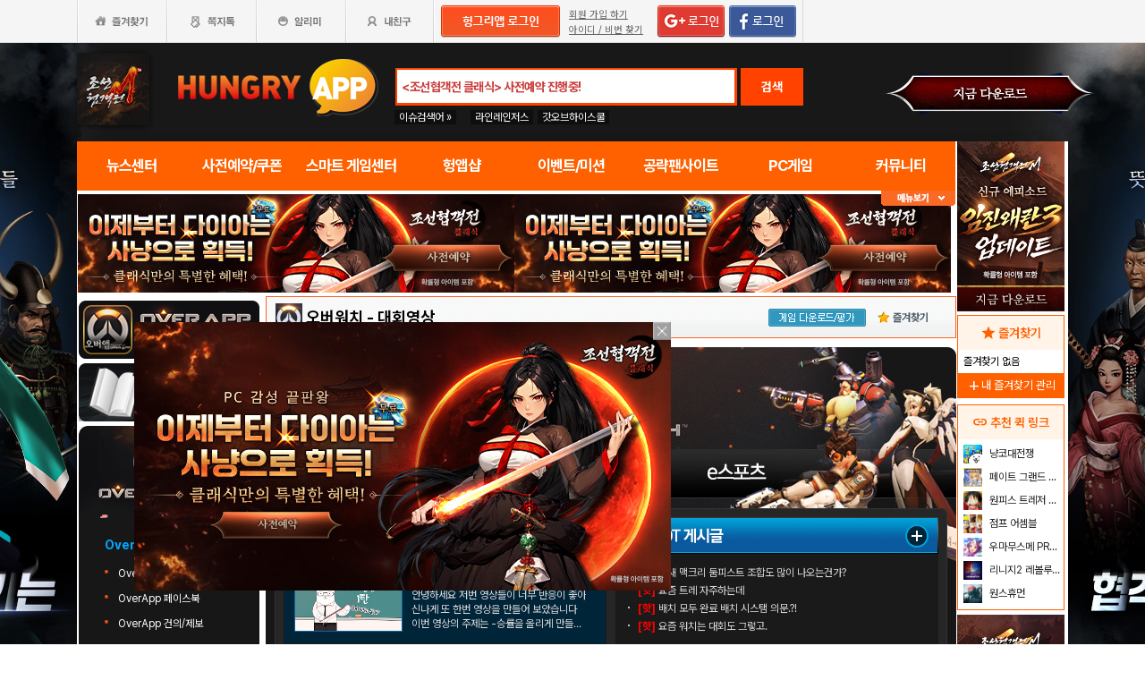

--- FILE ---
content_type: text/html; charset=utf-8
request_url: http://www.hungryapp.co.kr/bbs/list.php?bcode=overwatch&scode=30&catecode=015
body_size: 37437
content:
<!DOCTYPE html PUBLIC "-//W3C//DTD XHTML 1.0 Transitional//EN"
        "http://www.w3.org/TR/xhtml1/DTD/xhtml1-transitional.dtd">
<html xmlns="http://www.w3.org/1999/xhtml">
<head>
    



    <title>오버워치 : 대회영상 - 헝그리앱</title>
    <meta http-equiv="content-type" content="text/html; charset=utf-8"/>
    <meta http-equiv="X-UA-Compatible" content="IE=EDGE"/>
    <meta http-equiv=Cache-Control content=No-Cache>

    <meta name="Subject" content="모바일 게임 커뮤니티"/>
    <meta name="keywords" content="오버워치, OverApp 전적검색,OverApp 바로가기,OverApp 페이스북,OverApp 건의/제보,H.A 오버워치,HOME,전체글보기,H.A 공지사항,공지사항,이벤트공지,게임정보,소식&amp;정보,e스포츠 정보,리포터 뉴스,공략&amp;팁,공략툴,커뮤니티,잡담,유머 게시판,사양확인,질문/지식인,친구추가,대회 파티 모집,길드 홍보,문의/건의,미디어,오버워치 웹툰,갤러리,팬아트,게임영상,대회영상,이벤트,이벤트 전용,사용 인증"/>
    <meta name="title" content="오버워치 : 대회영상 - 헝그리앱"/>
    <meta name="description" content="OverApp 전적검색,OverApp 바로가기,OverApp 페이스북,OverApp 건의/제보,H.A 오버워치,HOME,전체글보기,H.A 공지사항,공지사항,이벤트공지,게임정보,소식정보,e스포츠 정보,리포터 뉴스,공략팁,공략툴,커뮤니티,잡담,유머 게시판,사양확인,질문/지식인,친구추가,대회 파티 모집,길드 홍보,문의/건의,미디어,오버워치 웹툰,갤러리,팬아트,게임영상,대회영상,이벤트,이벤트 전용,사용 인증"/>

	<meta name="Author" content=""/>
	<meta name="Publisher" content="HungryApp"/>
	<meta name="Other Agent" content="HungryApp"/>
	<meta name="copyright" content="HungryApp"/>

	<meta name="Author-Date" content="1970-01-01" scheme="YYYY-MM-DD"/>
	<meta name="Date" content="1970-01-01" scheme="YYYY-MM-DD"/>

    <meta name="twitter:site" content="@hungryapps"/>
    <meta name="twitter:creator" content="@hungryapps"/>
    <meta property="og:locale" content="ko_KR"/>
    <meta property="og:url" content="https://www.hungryapp.co.kr/bbs/list.php?bcode=overwatch&scode=30&catecode=015"/>
    <link rel="canonical" href="https://www.hungryapp.co.kr/bbs/list.php?bcode=overwatch&scode=30&catecode=015" />
    <meta property="og:type" content="bbs"/>

    <meta property="og:site_name" content="헝그리앱"/>

    <meta property="og:title" content="오버워치 : 대회영상 - 헝그리앱"/>
    <meta name="twitter:title" content="오버워치 : 대회영상 - 헝그리앱"/>
    <meta property="kakao:title" content="오버워치 : 대회영상 - 헝그리앱"/>

    <meta property="og:description" content="OverApp 전적검색,OverApp 바로가기,OverApp 페이스북,OverApp 건의/제보,H.A 오버워치,HOME,전체글보기,H.A 공지사항,공지사항,이벤트공지,게임정보,소식정보,e스포츠 정보,리포터 뉴스,공략팁,공략툴,커뮤니티,잡담,유머 게시판,사양확인,질문/지식인,친구추가,대회 파티 모집,길드 홍보,문의/건의,미디어,오버워치 웹툰,갤러리,팬아트,게임영상,대회영상,이벤트,이벤트 전용,사용 인증"/>
    <meta name="twitter:description" content="OverApp 전적검색,OverApp 바로가기,OverApp 페이스북,OverApp 건의/제보,H.A 오버워치,HOME,전체글보기,H.A 공지사항,공지사항,이벤트공지,게임정보,소식정보,e스포츠 정보,리포터 뉴스,공략팁,공략툴,커뮤니티,잡담,유머 게시판,사양확인,질문/지식인,친구추가,대회 파티 모집,길드 홍보,문의/건의,미디어,오버워치 웹툰,갤러리,팬아트,게임영상,대회영상,이벤트,이벤트 전용,사용 인증"/>
    <meta property="kakao:description" content="OverApp 전적검색,OverApp 바로가기,OverApp 페이스북,OverApp 건의/제보,H.A 오버워치,HOME,전체글보기,H.A 공지사항,공지사항,이벤트공지,게임정보,소식정보,e스포츠 정보,리포터 뉴스,공략팁,공략툴,커뮤니티,잡담,유머 게시판,사양확인,질문/지식인,친구추가,대회 파티 모집,길드 홍보,문의/건의,미디어,오버워치 웹툰,갤러리,팬아트,게임영상,대회영상,이벤트,이벤트 전용,사용 인증"/>

    <meta property="og:image" content="https://appdata.hungryapp.co.kr/images/common/thum_overwatch.png"/>
    <meta name="twitter:image" content="https://appdata.hungryapp.co.kr/images/common/thum_overwatch.png"/>
    <link rel="image_src" href="https://appdata.hungryapp.co.kr/images/common/thum_overwatch.png"/>

    <meta name="twitter:card" content="summary_large_image"/>

    <meta property="fb:app_id" content="527072997414790"/>
    <meta name="naver-site-verification" content="1ac6da85afa4013ce9b59fc2cc326dafebb0886a"/>
	<meta name="google-site-verification" content="XfU3UEbfbA-PMBtkfEoDF-0T-c8ggO_a9nS06Yr_t3E" />

<meta name="viewport" content="width=1108"/>
<style>
    #bodywrap {
        width: 1108px;
        min-width: 1108px;
        overflow: hidden;
    }
</style>

<!--
아래 pretendardvariable-dynamic-subset.min.css안될시 사용
<link rel="preconnect" href="//appdata.hungryapp.co.kr" >
<link rel="preload" as="style" href="//appdata.hungryapp.co.kr/font/pretendard-1.3.9/web/variable/pretendardvariable.css" />
<link rel="stylesheet" href="//appdata.hungryapp.co.kr/font/pretendard-1.3.9/web/variable/pretendardvariable.css" />
-->

<link rel="icon shortcut" sizes="192x192" href="/icon-192x192.png">

<link rel="stylesheet" as="style" crossorigin
      href="https://cdn.jsdelivr.net/gh/orioncactus/pretendard@v1.3.9/dist/web/variable/pretendardvariable-dynamic-subset.min.css"/>
<link rel="preconnect" href="https://fonts.googleapis.com">
<link rel="preconnect" href="https://fonts.gstatic.com" crossorigin>
<link href="https://fonts.googleapis.com/css2?family=Nanum+Gothic&display=swap" rel="stylesheet">

<!-- 2023 메인 리뉴얼 -->
<link href="https://hungryapp.co.kr/css/main2311/default.css?v=250604" rel="stylesheet" type="text/css">
<link href="https://hungryapp.co.kr/css/main2311/style.css?v=250604" rel="stylesheet" type="text/css">
<link href="https://hungryapp.co.kr/css/main2311/pop.css?v=250604" rel="stylesheet" type="text/css">
<link href="https://hungryapp.co.kr/css/main2311/top_menu.css?v=250604" rel="stylesheet" type="text/css">
<link href="https://hungryapp.co.kr/css/main2311/main.css?v=250604" rel="stylesheet" type="text/css">
<link href="https://hungryapp.co.kr/css/main2311/footer.css?v=250604" rel="stylesheet" type="text/css">
<link href="https://hungryapp.co.kr/css/main2311/quick_menu.css?v=250604" rel="stylesheet" type="text/css">

<link href="https://hungryapp.co.kr/css/main2311/main_right.css?v=250604" rel="stylesheet" type="text/css">
<link href="https://hungryapp.co.kr/css/main2311/main_left.css?v=250604" rel="stylesheet" type="text/css">
<link href="https://hungryapp.co.kr/css/themes/base/jquery.ui.all.css" rel="stylesheet" type="text/css"/>

<link href="https://fonts.googleapis.com/css2?family=Material+Symbols+Outlined:opsz,wght,FILL,GRAD@24,200,0,0"
      rel="stylesheet"/>
<link href="https://fonts.googleapis.com/css2?family=Material+Symbols+Outlined:opsz,wght,FILL,GRAD@20..48,100..700,0..1,-50..200"
      rel="stylesheet"/>

<!-- S : script -->
<script src="https://hungryapp.co.kr/js/LAB.min.js"></script>

<script type="text/javascript" src="https://hungryapp.co.kr/js/jquery-1.6.1.min.js"></script>

<script type="text/javascript" src="https://hungryapp.co.kr/js/jquery.outside.min.js" defer="defer"></script>
<script type="text/javascript" src="https://hungryapp.co.kr/js/common_v1.130731.js?v=24101101" ></script>
<script type="text/javascript" src="https://hungryapp.co.kr/js/checkform_v1.04.js" defer="defer"></script>

<script type="text/javascript" src="https://hungryapp.co.kr/js/ui/jquery.ui.core.js" defer="defer"></script>
<script type="text/javascript" src="https://hungryapp.co.kr/js/ui/jquery.ui.datepicker.js" defer="defer"></script>
<script type="text/javascript" src="https://hungryapp.co.kr/js/dynamicdate.js" defer="defer"></script>
<script type="text/javascript" src="https://hungryapp.co.kr/vars/badword.js" defer="defer"></script>
<script type="text/javascript" src="https://hungryapp.co.kr/js/jquery.rolling.js" defer="defer"></script>

<!-- Matomo -->
<script>
    var _paq = window._paq = window._paq || [];

        _paq.push(['trackPageView']);
    _paq.push(['enableLinkTracking']);
    (function () {
        var u = "//matomo.hungryapp.co.kr/";
        _paq.push(['setTrackerUrl', u + 'matomo.php']);
        _paq.push(['setSiteId', '1']);
        var d = document, g = d.createElement('script'), s = d.getElementsByTagName('script')[0];
        g.async = true;
        g.src = u + 'matomo.js';
        s.parentNode.insertBefore(g, s);
    })();
</script>
<!-- End Matomo Code -->


<!--lju-230627 이동 Global site tag (gtag.js) - Google Analytics 2018-10-17 김정득 신수용 파트장 요청-->
<script async src="https://www.googletagmanager.com/gtag/js?id=UA-126955290-2"></script>
<script>
    window.dataLayer = window.dataLayer || [];

    function gtag() {
        dataLayer.push(arguments);
    }

    gtag('js', new Date());
    gtag('config', 'UA-126955290-2');
</script>

<script type="text/javascript">
    var _gaq = _gaq || [];
    _gaq.push(['_setAccount', 'UA-19123085-1']);
    _gaq.push(['_trackPageview']);

    (function () {
        var ga = document.createElement('script');
        ga.type = 'text/javascript';
        ga.async = true;
        ga.src = ('https:' == document.location.protocol ? 'https://ssl' : '//www') + '.google-analytics.com/ga.js';
        var s = document.getElementsByTagName('script')[0];
        s.parentNode.insertBefore(ga, s);
    })();

</script>

<script async src="https://fundingchoicesmessages.google.com/i/pub-1403490837311612?ers=1" nonce="XHmOGxeznlIRQUgICsjh0A"></script><script nonce="XHmOGxeznlIRQUgICsjh0A">(function() {function signalGooglefcPresent() {if (!window.frames['googlefcPresent']) {if (document.body) {const iframe = document.createElement('iframe'); iframe.style = 'width: 0; height: 0; border: none; z-index: -1000; left: -1000px; top: -1000px;'; iframe.style.display = 'none'; iframe.name = 'googlefcPresent'; document.body.appendChild(iframe);} else {setTimeout(signalGooglefcPresent, 0);}}}signalGooglefcPresent();})();</script>

    <script>
        var isLoginFlag = false;

        $(document).ready(function () {
            $('body').css({
                "background-image": "url('//appdata.hungryapp.co.kr/banner/202601/1768958619.jpg')",
                "background-repeat": "no-repeat",
                "background-position": "center 48px"
            });

                    });

        setTimeout(function () {
            //	$(".facebook:eq(0)").hide();
            $(".facebook:eq(1)").show();
        }, 3500);

        //document.oncontextmenu = new Function('return false');   // 우클릭방지
    </script>
<script>
    // This is called with the results from from FB.getLoginStatus().
    function statusChangeCallback(response) {
        console.log('statusChangeCallback');
        console.log(response);
        // The response object is returned with a status field that lets the
        // app know the current login status of the person.
        // Full docs on the response object can be found in the documentation
        // for FB.getLoginStatus().
        if (response.status === 'connected') {
            // Logged into your app and Facebook.
//            testAPI();
        } else if (response.status === 'not_authorized') {
            // The person is logged into Facebook, but not your app.
            //document.getElementById('status').innerHTML = 'Please log into this app.';
        } else {
            // The person is not logged into Facebook, so we're not sure if
            // they are logged into this app or not.
            // document.getElementById('status').innerHTML = 'Please log into Facebook.';
        }
    }

    // This function is called when someone finishes with the Login
    // Button.  See the onlogin handler attached to it in the sample
    // code below.
    function checkLoginState() {
        FB.getLoginStatus(function (response) {
            statusChangeCallback(response);
        });
    }

    window.fbAsyncInit = function () {
        FB.init({
            //appId : '216427895550042',  // 본석 아이디 527072997414790 워크섭 아이디 656932891049688
            appId: '476969348583215',   //240903 신규id
            cookie: true,
            xfbml: true,
            version: 'v19.0'
        });
        FB.AppEvents.logPageView();
        /*
                FB.getLoginStatus(function (response) {
                   statusChangeCallback(response);
                });
        */
    };

    (function (d, s, id) {
        var js, fjs = d.getElementsByTagName(s)[0];
        if (d.getElementById(id)) {
            return;
        }
        js = d.createElement(s);
        js.id = id;
        js.src = "https://connect.facebook.net/en_US/sdk.js";
        fjs.parentNode.insertBefore(js, fjs);
    }(document, 'script', 'facebook-jssdk'));


    function testAPI() {
        checkLoginState();
        //페이스북 로그인 버튼을 눌렀을 때의 루틴.
        FB.login(function (response) {
            console.log("fb.login");
            console.log(response);
            var fbname;
            var accessToken = response?.authResponse?.accessToken;
            FB.api('/me', {fields: 'name,email'}, function (user) {

                fbname = user.name;
                //response.authResponse.userID
                $.ajax({
                    url: "/join/fb_loginprocess.php",
                    type: 'POST',
                    cache: false,
                    data: {"userid": user.email, "userpwd": user.id, "username": fbname, "fbaccesstoken": accessToken},
                    dataType: 'text',
                    success: function (data) {
                        var m = data;
                        if (m == 100) {
                            location.href = '//www.hungryapp.co.kr';
                        } else if (m == 200) {
                            location.href = '/join/join_step_01.php';
                        } else if (m == 300) {
                            location.href = '//www.hungryapp.co.kr';
                            window.open("//www.hungryapp.co.kr/join/dormancy_member_pop.php?user_id=" + user.email, "dormancyPopup", "scrollbars=no,width=600,height=490");
                        }
                    },
                    fail: function () {
                        alert("요청이 실패하였습니다.");
                    },
                    statusCode: {
                        404: function () {
                            alert("페이지를 찾을 수 없습니다.");
                        }
                    }
                });
            });
        }, {scope: 'public_profile,email'});
    }
</script>
    <script type="text/javascript" src="/js/blist.js"></script>
    <script type="text/javascript" src="/js/webtoolkit.base64.js"></script>
    <script type="text/javascript" src="/bbs/js/bbs_list.js"></script>

    <script>
        $(document).ready(function () {

                    });
                function confirmENTER(uid, btype, altTYPE) {
            var loginsM = "N";
            if (loginsM == "N" || altTYPE == "login") {
                var c_n = confirm('로그인이 필요합니다 \n\n선택하신 글은 로그인 후 10밥알이 차감됩니다. (24시간 이내 구독 경력 있으면 제외 )\n\n(구독한 공략은 24시간 동안 자유롭게 이용이 가능합니다.)\n\n로그인 하시겠습니까?.       ');

                if (c_n) {
                    location.href = '/join/login.php?bcode=overwatch&before_tab=view&pid=' + uid + '&catecode=015&page=&scode=30';
                    return false;
                }
            } else if (loginsM == "Y") { // 읽지 않은 글
                var c_n = confirm('10밥알이 차감됩니다. 구독 하시겠습니까?.       \n\n(구독한 공략은 24시간 동안 자유롭게 이용이 가능합니다.)');
                if (c_n) {
                    sendView(uid, btype);
                    return false;
                }
            }
            if (altTYPE == 'reload') { // 전에 읽었지만 24시간이 넘은 글
                var c_n = confirm('현재의 글은 구입한지 24시간이 넘었기에 밥알차감이 이뤄집니다 구독 하시겠습니까');
                if (c_n) {
                    sendView(uid, btype);
                    return false;
                }
            }
        }// end func

        function confirmLOGIN(msg, url) {
            alert(msg);
            location.href = url;
            return false;
        }
    </script>

    <script>
        // 자바스크립트 쿠키로 지정할 때
        function checkBEST_ATTACK_cookie() {
            //현재의 게시판 아이디 ,글 고유 번호 , 저장시간을 기록
            var b_id = getCookie("b_id");
            var b_no = getCookie("b_no");
            var b_time = getCookie("b_time");
            var now_time = "1769540318";//비교할 서버의 현재 시간

            // date("Y-m-d-h-i-s",time())

            var b_time2 = parseInt(b_time) + 24 * 60 * 60;
            if (b_time2 >= now_time || !b_no) { //b_time에 24시간을 더한 것과 현재 시간을 비교해서 같거나 많다면 시간이 지난걸로 간주한다
                // 현재의 게시판에서 현재 번호의 것을 쿠키에서 지워 컨펌창이 나오게 한다

                setCookie("b_no", "", "");
                setCookie("b_time", "", "");
            } else {

            }

            if (autoID) { // 자동 아이디 기억이 비어 있지 않다면
                $ID("autoID").checked = autoID;  // 기억된 체크 여부 쿠키 뱉어 내기
                $ID("user_id").value = user_id; // 기억된 아이디 쿠키 뱉어 내기

                $ID("user_id").onkeyup = function () { // 변경된 아이디 저장
                    if ($ID("autoID").checked == true && ($ID("user_id").value != "" && $ID("user_id").value != null)) {
                        setCookie("user_id", "", "");
                        setCookie("autoID", "", "");
                        setCookie("user_id", $ID("user_id").value, 365);
                        setCookie("autoID", $ID("autoID").checked, 365);
                    }// 변경된 아이디가 비어 있을 경우 쿠키 지우기
                    else {
                        setCookie("user_id", "", "");
                        setCookie("autoID", "", "");
                    }
                }// 변경된 아이디 저장
                $ID("autoID").onclick = function () { // 쿠키 지우기
                    if ($ID("autoID").checked == false) {
                        setCookie("user_id", "", "");
                        setCookie("autoID", "", "");
                    }
                }// 쿠키 지우기
            } else {
                $ID("autoID").onclick = function () { // 새로운 아이디 저장
                    if ($ID("autoID").checked == true && ($ID("user_id").value != "" && $ID("user_id").value != null)) {
                        setCookie("user_id", $ID("user_id").value, 365);
                        setCookie("autoID", $ID("autoID").checked, 365);
                    }
                }// 새로운 아이디 저장

            } //end else;

        } // end func
    </script>

    </head>
<body><!-- <body oncontextmenu = "return false" ondragstart = "return false" onselectstart  = "return false"> -->
<input type="hidden" name="mn_mission_code" id="mn_mission_code" value="">
<input type="hidden" name="mn_bbs" id="mn_bbs" value="overwatch">
<input type="hidden" name="mn_naver_url" id="mn_naver_url" value="">

<input type="hidden" name="mission_nw_code" id="mission_nw_code" value="">
<input type="hidden" name="mission_nw_bbs" id="mission_nw_bbs" value="">

<div id="bodywrap" style="z-index:1000;backgound:#fff">
    <div class="header_menu">


<div style="position:absolute; width:83px; height:107px; top:50px; left:0px;z-index:9;">
	<a href="#" onClick="javascript:skin_banner('https://play.google.com/store/apps/details?id=com.monawa.chosun','B','2271'); return false;" onFocus="this.blur()">

		<img src="//appdata.hungryapp.co.kr/images/common_/bg_bu.gif" style="width:100%; height:107px;" alt="백스킨"/>
	</a>
</div>

<div style="position:absolute; width:290px; height:107px; top:50px; right:0px;z-index:9">
	<a href="#" onClick="javascript:skin_banner('https://play.google.com/store/apps/details?id=com.monawa.chosun','B','2271'); return false;" onFocus="this.blur()">
		<img src="//appdata.hungryapp.co.kr/images/common_/bg_bu.gif" style="width:100%; height:107px;" alt="백스킨"/>
	</a>
	</div>



<div style="position:absolute; width:400px; height:1500px; top:50px; right:1105px;overflow:hidden;">
	<a href="#" onClick="javascript:skin_banner('https://play.google.com/store/apps/details?id=com.monawa.chosun','B','2271'); return false;" onFocus="this.blur()"><img src="//appdata.hungryapp.co.kr/images/common_/bg_bu.gif" style="width:100%; height:1500px;" alt="백스킨" /></a>
</div>
<div style="position:absolute; width:400px; height:1500px; top:50px; left:1105px;overflow:hidden;">
	<a href="#" onClick="javascript:skin_banner('https://play.google.com/store/apps/details?id=com.monawa.chosun','B','2271'); return false;" onFocus="this.blur()"><img src="//appdata.hungryapp.co.kr/images/common_/bg_bu.gif" style="width:100%; height:1500px;"  alt="백스킨" /></a>
</div>

</div>
    <!-- 상단gnb 시작 -->
    <div id="tgnbwrap"><script src='//img.mobon.net/js/common/HawkEyesMaker.js'></script>

<div id="fb-root"></div>
    <script src="https://apis.google.com/js/api:client.js"></script>
    <script>
        $(document).ready(function () {
                        gapi.load('auth2', function () {
                auth2 = gapi.auth2.init({
                    client_id: '946505437923-05a98ach7pcv9p4ajtjj18ij46upehnk.apps.googleusercontent.com',
                });
                setGoogleLoginButton();
            });

            function setGoogleLoginButton() {
                                
                var element = document.getElementById('login_google');

                                if (element != null) {
                    element.onclick = null;

                                        auth2.attachClickHandler(element, {},
                                                function (googleUser) {
                            var profile = googleUser.getBasicProfile();

                            var obj = {
                                'gid': profile.getId(),
                                'email': profile.getEmail(),
                                'name': profile.getName()
                            };

                            getEmailCallback(obj);
                        },
                                                function (error) {
                            //그냥 창만 종료한 경우는 무시
                            if (error.error == "popup_closed_by_user") {
                                return;
                            }

                            alert("구글 로그인을 실패하였습니다.");
                        }
                    );
                }
            }
        });

        function getEmailCallback(obj) {
            if (obj['email']) {
                $.ajax({
                    url: "/join/gg_loginprocess.php",
                    type: 'POST',
                    cache: false,
                    data: {"userid": obj['email'], "userpwd": obj['email'], "username": obj['name']},
                    dataType: 'text',
                    success: function (data) {
                        var m = data;
                        if (m == " 100" || m == "100") {
                            location.href = '//www.hungryapp.co.kr/';
                        } else if (m == "300" || m == " 300") {
                            // location.href='//www.hungryapp.co.kr/';
                            window.open("//www.hungryapp.co.kr/join/dormancy_member_pop.php?user_id=" + obj['email'], "dormancyPopup", "scrollbars=no,width=600,height=490");
                        }
                    },
                    fail: function () {
                        alert("요청이 실패하였습니다.");
                    },
                    statusCode: {
                        404: function () {
                            alert("페이지를 찾을수 없습니다.");
                        }
                    }
                });
            }
        }

        //구글 로그인 관련 끝
    </script>
    
<script>
        window.addEventListener("pageshow", (event) => {
        if (event.persisted || (window.performance && window.performance.navigation.type == 2)) {
                        const all_iframe = document.querySelectorAll('iframe');
            all_iframe.forEach((iframe) => {
                if (iframe.src.includes('//hungryapp.co.kr')                     /*|| iframe.src.includes('embed') */
                ) {
                    let reload_iframe_url = iframe.src;
                    iframe.src = reload_iframe_url;
                }
            })
            const all_ins = document.querySelectorAll('ins');
            all_ins.forEach((ins) => {
                if (ins.style.height == "0px") ins.style.height = 'auto';
                if (ins.style.width == "0px") ins.style.width = 'auto';
            })

        }
    });

</script>
<script>
    </script>

<style>
    ins.adsbygoogle > a {
        display: none;
    }

    ins.adsbygoogle[data-ad-status="unfilled"] > a {
        display: block;
    }

    /*
    .banner2_1 ins.adsbygoogle { width: 420px; height: 90px; }
    .banner2_2 ins.adsbygoogle { width: 554px; height: 90px; }
    */
    .banner2_1 ins.adsbygoogle {
        width: 490px;
        height: 110px;
    }

    .banner2_2 ins.adsbygoogle {
        width: 490px;
        height: 110px;
    }

    .banner2_1 img, .banner2_2 img {
        width: 100%;
    }

    .banner2_2 {
        overflow: hidden
    }

    .banner4 {
        display: flex;
        gap: 6px;
        height: 80px;
    }

    .banner4 ins.adsbygoogle {
        width: 247px;
        height: 80px;
    }

    .banner6_1 ins.adsbygoogle {
        width: 120px;
        height: 400px;
    }

    .banner6_2 ins.adsbygoogle {
        width: 120px;
        height: 520px;
    }

    .banner6_2 {
        overflow: hidden
    }
</style>
<script async src="https://pagead2.googlesyndication.com/pagead/js/adsbygoogle.js?client=ca-pub-1403490837311612"
        crossorigin="anonymous"></script>
<script>
    /**
     * iframe으로 받아온 배너 확인 및 오류시 구글애드센스 광고
     * @params {Object} obj - 배너
     * @params {Number} banner_num - 배너 번호
     * @params {Number} no - 순서
     * @params {String} ad_slot - ad_slot값
     */
    function onLoadIframeBanner(obj, banner_num, no, ad_slot) {
        obj.style.visibility = 'visible';

        const banner = obj.contentWindow.document.querySelector("div");
        if (banner == null || banner.innerHTML <= 0) {
            obj.style.visibility = 'hidden';
            let banner_content = "";

            let unfilled_banner = '';
            if (banner_num == '2') {
                if (no == '1') {
                    unfilled_banner = `<a href="javascript:void(0)" onClick="banner_open(\'https://chosunc.co.kr\',\'B\',\'18279\');" onFocus="this.blur()" class="bt_submn04">
                                        <img src="//appdata.hungryapp.co.kr/banner/202512/1766469415.jpg" alt="(자사) 조선협객전 클래식_사전예약(12/23)" />
                                   </a>`;
                } else if (no == '2') {
                    unfilled_banner = `<a href="javascript:void(0)" onClick="banner_open(\'https://www.nida.co.kr/\',\'B\',\'18106\');" onFocus="this.blur()" class="bt_submn04">
                                      <img src="//appdata.hungryapp.co.kr/banner/202508/1755837170.jpg" alt="(자사)니다온라인" />
                                   </a>`;
                }
            } else if (banner_num == '4') {
                if (no == '1') {
                    unfilled_banner = `<a href="javascript:void(0)" onClick="banner_open(\'https://play.google.com/store/apps/details?id=com.smartnow.chosunm2\',\'B\',\'18170\');" onFocus="this.blur()" class="bt_submn04">
                                      <img src="//appdata.hungryapp.co.kr/banner/202601/1768957090.jpg" alt="(자사) 조선협객전2M_임진왜란3(1/21)" />
                                   </a>`;
                } else if (no == '2') {
                    unfilled_banner = `<a href="javascript:void(0)" onClick="banner_open(\'https://play.google.com/store/apps/details?id=com.smartnow.chosunm2\',\'B\',\'18171\');" onFocus="this.blur()" class="bt_submn04">
                                      <img src="//appdata.hungryapp.co.kr/banner/202601/1768957106.jpg" alt="(자사) 조선협객전2M_임진왜란3(1/21)" />
                                   </a>`;
                } else if (no == '3') {
                    unfilled_banner = `<a href="javascript:void(0)" onClick="banner_open(\'https://play.google.com/store/apps/details?id=com.smartnow.chosunm2\',\'B\',\'18172\');" onFocus="this.blur()" class="bt_submn04">
                                      <img src="//appdata.hungryapp.co.kr/banner/202601/1768957119.jpg" alt="(자사) 조선협객전2M_임진왜란3(1/21)" />
                                   </a>`;
                }
            } else if (banner_num == '6') {
                if (no == '1') {
                    unfilled_banner = `<a href="javascript:void(0)" onClick="banner_open(\'https://play.google.com/store/apps/details?id=com.monawa.chosun\',\'B\',\'18058\');" onFocus="this.blur()" class="bt_submn04">
                                      <img src="//appdata.hungryapp.co.kr/banner/202601/1768958658.jpg" alt="(자사)조선협객전M_협객전이야기(1/21)" />
                                   </a>`;
                } else if (no == '2') {
                    unfilled_banner = `<a href="javascript:void(0)" onClick="banner_open(\'https://chosunc.co.kr\',\'B\',\'18286\');" onFocus="this.blur()" class="bt_submn04">
                                      <img src="//appdata.hungryapp.co.kr/banner/202512/1766469467.jpg" alt="(자사) 조선협객전 클래식_사전예약(12/23)" />
                                   </a>`;
                }
            }
            banner.innerHTML = '';
            banner_content += `<ins class="adsbygoogle"
                                style="display:block;"
                                data-ad-client="ca-pub-1403490837311612"
                                data-ad-slot="${ad_slot}">
                                ${unfilled_banner}
                           </ins>`;
            document.querySelector('.banner' + banner_num + '_' + no).innerHTML = banner_content;

            (adsbygoogle = window.adsbygoogle || []).push({});

            const all_ins = document.querySelectorAll('ins');
            all_ins.forEach((ins) => {
                if (ins.style.height == "0px") ins.style.height = 'auto';
                if (ins.style.width == "0px") ins.style.width = 'auto';
            })
        }
    }
</script>

<ul class="tgnb">
    <li class="favor" id="select_bt">
        <a href="javascript:setOverLayer('myFavorList')" class="bt_favor"><span>즐겨찾기</span></a>
    </li>
    <li class="memo">
                <a href="javascript:pop_memo()" class="bt_memo"><span>쪽지톡</span></a>
    </li>
    <li class="notif" id="select_bt">
                <a href="javascript:setOverLayer('myNoticeList',true)" class="bt_notif"><span>알리미</span></a>
    </li>
    <li class="friend" id="select_bt">
        <a href="javascript:setOverLayer('myFriendList',true)" class="bt_friend"><span>내친구</span></a>
    </li>
    <!-- <li class="quest"  id="select_bt"><a href="#" class="bt_quest"><span>퀘스트</span></a></li> -->
    <form name="bannerFrm" id="bannerFrm" method="post">
        <input type="hidden" name="user_id_icon" value="Array">
    </form> <!-- 배너를 위한 폼 -->

            <li style="padding-left: 5px;"><a
                    href="https://www.hungryapp.co.kr/join/login.php?returns=L2Jicy9saXN0LnBocA==&qs=YmNvZGU9b3ZlcndhdGNoJnNjb2RlPTMwJmNhdGVjb2RlPTAxNQ=="
                    style="margin-top: 6px; display: block;"><img
                        src="//appdata.hungryapp.co.kr/images/common_/bt_login2.png"></a></li>
        <li style="width: 96px; text-align: left; padding-left: 10px;">
            <div><a href="/join/join_step_01.php"
                    style="height: 14px; color: rgb(96, 96, 96); font-size: 11px; text-decoration: underline; margin-top: 10px; display: block;">회원
                    가입 하기</a></div>
            <div><a href="javascript:pop_findidpwd()"
                    style="height: 14px; color: rgb(96, 96, 96); font-size: 11px; text-decoration: underline; margin-top: 3px; display: block;">아이디
                    / 비번 찾기</a></div>
        </li>

        <li style="width: 80px;">
                            <span style="margin-top: 6px; display: block;"><span><a
                                href="https://www.hungryapp.co.kr/join/login.php?returns=L2Jicy9saXN0LnBocA==&qs=YmNvZGU9b3ZlcndhdGNoJnNjb2RlPTMwJmNhdGVjb2RlPTAxNQ=="><img
                                    src="//appdata.hungryapp.co.kr/images/main/login/google_login_small01.png"></a></span></span>
                    </li>
        <li style="width: 80px; line-height: 46px; padding-right: 5px; border-right-color: rgb(217, 217, 217); border-right-width: 1px; border-right-style: solid;">
                            <a href="https://www.hungryapp.co.kr/join/login.php?returns=L2Jicy9saXN0LnBocA==&qs=YmNvZGU9b3ZlcndhdGNoJnNjb2RlPTMwJmNhdGVjb2RlPTAxNQ=="
                   style="margin-top: 6px; display: block;"><img
                            src="//appdata.hungryapp.co.kr/images/main/login/facebook_login_small01.png"
                            style="cursor:pointer;"></a>
                    </li>
        <!-- 로그인 전 끝 -->
                <li>
            <!--a href="//www.hungryapp.co.kr/gstar/2014" target="_blank"><img src="//appdata.hungryapp.co.kr/images/main/gstar2014_top.png" /></a-->
            <!-- 20150105 페이스북 좋아요 버튼 추가 kbj@monawa.com -->
            <!--<iframe src="https://www.facebook.com/plugins/like.php?href=https%3A%2F%2Fwww.facebook.com%2Fhungryapp999&amp;width&amp;layout=button_count&amp;action=like&amp;show_faces=false&amp;share=false&amp;height=21&amp;appId=177013792354802" scrolling="no" frameborder="0" style="border:none; overflow:hidden; height:21px; width:110px;padding:14px 0px 0px 8px" allowTransparency="true"></iframe>-->
            <!--lju-221108 페이스북 좋아요 버튼 엣지에서 안나와서 새로 추가 함-->
            <iframe src="https://www.facebook.com/plugins/like.php?href=https%3A%2F%2Fwww.facebook.com%2Fhungryapp999&width=90&layout=button_count&action=like&size=small&share=false&height=21&appId=216427895550042"
                    style="border:none;overflow:hidden;width:112px;padding:14px 0px 0px 6px" scrolling="no"
                    frameborder="0" allowfullscreen="true"
                    allow="autoplay; clipboard-write; encrypted-media; picture-in-picture; web-share"></iframe>
            <!-- 좋아요 버튼 끝 -->
        </li>
        </ul>
</div>
    <!-- 상단gnb 끝 -->
    <div id="contwrap">
        <div class="cntwrapfloat">
            <div class="cont_lf">
                <!-- 탑영역 시작 -->
                <div id="tmnwrap">
                    <!-- 검색영역 시작 -->
                    <div class="tsearch">
<style>
.detailw .sgsbox p {
    font-size: 12px;
    color: #fa6a25;
    font-weight: bold;
    margin: 0 0 15px 0;
    padding: 0;
}
</style>

<a href="/" aria-label="헝그리앱">
    <p class="logo" style="cursor:pointer;">
        <span style="display:none;">헝그리앱</span>
    </p>
</a>
<div class="msearchw" style="clear:both; width: 382px;">
    <div class="schw">
        <form name=totalFrm id=totalFrm method=get onSubmit='return OnSubmitTotal(this)'
              action="/searching/search.php">
            <input type=hidden name="gcode" id=totalgcode value="">
            <input type=hidden name="hsearchstr" value="" id=hsearchstr>
            <input type=hidden name="fcnt" value="" id=fcnt>
            <input type="hidden" name="cx" value="'017517747732652475727:stvsqmy9d6m"/>
            <link rel="stylesheet" type="text/css" href="/css/search_css.css" />
<script type='text/javascript' src='/js/jquery.autocomplete.js'></script>

		<input name="tsearchstr" type="text" class="msearch" id=tsearchstr style="color:#cc3d3d;display:none"    value="" title="<조선협객전 클래식> 사전예약 진행중!" autocomplete="off"  />
		<input name="bannertxt" type="text" class="msearch" id=bannertxt style="color:#cc3d3d;width:370px;" onFocus="$(this).val(''); $(this).css('color','#cc3d3d');onSearchTotal()"  value="<조선협객전 클래식> 사전예약 진행중!"  title="<조선협객전 클래식> 사전예약 진행중!"
		onBlur="if(this.value == '') $(this).val('<조선협객전 클래식> 사전예약 진행중!'); $(this).css('color','#cc3d3d'); " />
		<input type="hidden" name="keywords" value="조선협객전 클래식">
		<input type="hidden" name="text_uid" value="1987">

<script type='text/javascript' async src='/inc_file/main_search_gamename.js?ver=2026012803'></script>
<script type="text/javascript">
<!--

//160530 lju - main_search_gamename.js파일도 생성되게 하여 변경
//var data = ;

//	$("#tsearchstr").hide();
	//$("#tsearchstr").result(log);
	// S : 20151005 : 김솔 : 엔터시 바로 검색되게
	$("#tsearchstr").keydown(function(evt) {
		if(evt.keyCode  == 13) {
			document.totalFrm.submit();
		} else {
			$("#tsearchstr").autocomplete(data, {
				matchContains: true,
				minChars: 0,
				width: 372,
				multiple: false,
				scroll: true,
				scrollHeight: 300,
				formatItem: function(item){ return item.game_name; }
			});
		}
	});
	// E : 20151005 : 김솔 : 엔터시 바로 검색되게

$("#bannertxt").click(function(){
	$("#tsearchstr").show();
	$("#tsearchstr").focus();
	$("#bannertxt").hide();

});
		function log(event, data, formatted) {

		if($("#tsearchstr").length > 0){
			$("#bcode").val(data.bbs_link);
		};
	}

//-->
</script>            <button type="submit" id="login" title="검색" tabindex="4" style="background-image:none;"
                    onclick="document.totalFrm.submit()">검색
            </button>
        </form>
    </div>
    <!-- 추천검색 레이어 시작 -->
    <div class="recom_searchw" id="searchResult" style="display:none">
        <ul class="schlist" id=schlist_result>
        </ul>
        <p class="btn"><!--<a href="#">헝그리앱 추천검색어</a>--></p>
    </div>
</div>

<div class="issue" style="height:20px; overflow:hidden;">
    <p class="title" style="position:absolute; top:0px; line-height: 16px;">
        <span style="font-size:12px;font-weight:normal">이슈검색어 &raquo;</span>
    </p>
    <ul style="left:80px;">
                        <li><a href="javascript:setSearchIssue('라인레인저스')" style="height: 16; line-height: 16px;">라인레인저스</a></li>
                                <li><a href="javascript:setSearchIssue('갓오브하이스쿨')" style="height: 16; line-height: 16px;">갓오브하이스쿨</a></li>
                    </ul>
    <!--p class="btn"  id="select_bt"><a href="javascript:showDetailSearch()"><span>게임상세검색</span></a></p-->
</div>

<div class="banner">
    <a href="#">
        <img src="//appdata.hungryapp.co.kr/images/etc_/img_banner02.gif" alt="광고제목"/>
    </a>
</div>
<!-- 상세검색 레이어 시작 -->
<div class="detailw" id="detailSearch" style="display:none">
    <div class="sgsbox">
        <p>스마트 게임센터 상세검색</p>
        <form name=detailsearchFrm id=detailsearchFrm method=post action="">
            <div class="sgsearch">
                <span class="select">게임이름 </span>
                <span class="inputf">
                    <input type="text" name="searchStr" id="searchStr" class="input_text" required="required"
                           label="게임이름"/>
                </span>
                <span class="btn">
                    <input type="image" src="//appdata.hungryapp.co.kr/images/common_/bt_search01.gif"
                           align="middle" onClick="OnDetailSearchForm()">
                </span>
            </div>
            <ul class="sgs">
                <li>
                    <span class="th">운영체제</span>
                    <span class="td">
                        <a href="javascript:selectAllList2(true, 'os[]')" class="td">전체</a>
                        <input type=checkbox name=os[] id=os value='1'>안드로이드(Android) <input type=checkbox name=os[] id=os value='2'>아이폰(IOS) <input type=checkbox name=os[] id=os value='4'>윈도우모바일 <input type=checkbox name=os[] id=os value='8'>기타                     </span>
                </li>
                <li>
                    <span class="th">장르</span>
                    <span class="td">
                        <a href="javascript:selectAllList2(true, 'genre[]')" class="td">전체</a>
                        <input type=checkbox name=genre[] id=genre value=''>전체 <input type=checkbox name=genre[] id=genre value='17'>레이싱/스포츠 <input type=checkbox name=genre[] id=genre value='459266'>액션/RPG <input type=checkbox name=genre[] id=genre value='17301544'>전략시뮬 <input type=checkbox name=genre[] id=genre value='6291520'>아케이드/슈팅 <input type=checkbox name=genre[] id=genre value='8391808'>액션/대전 <input type=checkbox name=genre[] id=genre value='1077508'>보드/어드벤처 <input type=checkbox name=genre[] id=genre value='32768'>소셜 <input type=checkbox name=genre[] id=genre value='33554432'>캐쥬얼 <input type=checkbox name=genre[] id=genre value='67108864'>디펜스                     </span>
                </li>
            </ul>
            <p class="close"><a href="javascript:showDetailSearch()"><img
                            src="//appdata.hungryapp.co.kr/images/bbs_/bt_del02.gif" alt="닫기"/></a></p>
        </form>
    </div>
</div>
<!-- 상세검색 레이어 끝 -->

<!-- 즐겨찾기 레이어 시작 -->
<div class="myfavorw" id="myFavorList" style="display:none;z-index:1000">
    <p class="title">내 공략팬사이트 즐겨찾기</p>
    <table cellpadding="0" cellspacing="0" border="0">
							    </table>
        <p class="regf"><a href="javascript:addbookmark()">헝그리앱을 즐겨찾기에 등록</a></p>
</div>
<!-- 즐겨찾기 레이어 끝 -->
    <!-- 알리미 레이어 시작 -->
    <div class="noticew" id="myNoticeList" style="display:none">
        <table cellpadding="0" cellspacing="0" border="0">
                            <tr>
                    <td class="td01 new">
                                                    <img src="/images/noimage.gif" class="pimg_02" alt="닉네임" onerror='noimage(this)'>
                                            </td>
                    <td class="td02 new"><p class="msg">
                                                            <a href="javascript:setAlterReadBbs('�','�');"><span class="user"></span>님이 �</a>
                            
                            +-1                            <span class="date new _timestamp" date="�"></span></p>
                    </td>
                </tr>
                            <tr>
                    <td class="td01 new">
                                                    <img src="/images/noimage.gif" class="pimg_02" alt="닉네임" onerror='noimage(this)'>
                                            </td>
                    <td class="td02 new"><p class="msg">
                                                            <a href="javascript:setAlterReadBbs('�','�');"><span class="user"></span>님이 �</a>
                            
                            +-1                            <span class="date new _timestamp" date="�"></span></p>
                    </td>
                </tr>
                    </table>
        <p class="more"><a href="/join/member_alter.php">알리미 더보기</a></p>
    </div>
    
<!-- 내친구 레이어 시작 -->
<div class="myfriendw" id="myFriendList" style="display:none">
    <p class="title">친구초대</p>
    <table cellpadding="0" cellspacing="0" border="0">
            </table>

    <!--        추후개발
            <p class="title">추천하는 친구</p>
            <table cellpadding="0" cellspacing="0" border="0" class="recomf">
              <tr>
                <td class="td01"><img src="//appdata.hungryapp.co.kr/images/etc_/img_pimg.jpg" class="pimg_02" alt="닉네임" /></td>
                <td class="td02"><p class="msg"><span class="user">김경호</span>님이 친구가 되고 싶어합니다.</p>
                  <p class="btn"><a href="#" class="bt_profile"><span>프로필</span></a> <a href="#" class="bt_add"><span>친구추가</span></a></p></td>
              </tr>
              <tr>
                <td class="td01"><img src="//appdata.hungryapp.co.kr/images/etc_/img_pimg.jpg" class="pimg_02" alt="닉네임" /></td>
                <td class="td02"><p class="msg"><span class="user">김경호</span>님이 친구가 되고 싶어합니다.</p>
                  <p class="btn"><a href="#" class="bt_profile"><span>프로필</span></a> <a href="#" class="bt_add"><span>친구추가</span></a></p></td>
              </tr>
            </table>
    -->
    <p class="more"><a href="/join/myfriend.php">내 친구 관련 더보기</a></p>
</div>
<!-- 내친구 레이어 끝 -->
<div id="banner_18">    <script>

        function close_check(idx, period, pid) {
            $(".banner_18").css("display", "none");
            setCookies("tipop3", "no", period, "/"); //setCookies period * 3기본 3시간
        }

    </script>
</div>

        <div id="banner_11">            <style>
                .fixed-top /* position fixed top */
                {
                    width: 600px;
                    height: 300px;
                    position: fixed;
                    bottom: auto;
                    top: 55%;
                    margin: 0 auto;
                    margin-left: 5%;
                    z-index: 1900;
                    background-color: #ffffff
                }

                .fixed-top div.ripple_comment {
                    padding-bottom: 135px
                }

                @media screen and (-webkit-min-device-pixel-ratio: 0) {
                    .fixed-top /* 크롬 position fixed top */
                    {
                        width: 600px;
                        position: fixed !important;
                        top: 50%;
                        bottom: 0px;
                        margin: 0 auto;
                        margin-left: 5%;
                        background-color: #ffffff
                    }

                    .fixed-top div.ripple_comment {
                        padding-bottom: 135px
                    }
                }

                .fixed-tops /* position fixed top */
                {
                    width: 640px;
                    height: 439px;
                    position: fixed;
                    bottom: auto;
                    top: 45%;
                    margin: 0 auto;
                    margin-left: 14%;
                    z-index: 1900;
                    background-color: #ffffff
                }

                .fixed-top div.ripple_comment {
                    padding-bottom: 135px
                }

                @media screen and (-webkit-min-device-pixel-ratio: 0) {
                    .fixed-tops /* 크롬 position fixed top */
                    {
                        width: 640px;
                        height: 439px;
                        position: fixed !important;
                        top: 40%;
                        bottom: 0px;
                        margin: 0 auto;
                        margin-left: 14%;
                        background-color: #ffffff
                    }

                    .fixed-top div.ripple_comment {
                        padding-bottom: 135px
                    }
                }

            </style>
            <div class="fixed-top banner_11">
                <ul>
                    <li style="position:absolute; width:600px; text-align:right;">
                        <a href="#" onclick="close_check(1,1,'18296'); return false; "><img
                                    src="//appdata.hungryapp.co.kr/images/common_/bt_bclose.gif" width=20
                                    height=20 alt="닫기버튼"/></a>
                    </li>
                    <li>
                        <a href="#"
                           onClick="banner_open('https://chosunc.co.kr','B','18296'); return false;"
                           onFocus="this.blur()" class="bt_submn04"><img
                                    src="//appdata.hungryapp.co.kr/banner/202512/1766469546.jpg"
                                    style="width:600px; height:300px;" alt="인트로배너" loading="lazy" /></a>
                    </li>
                </ul>
            </div>
                <script>
        function close_check(idx, period, pid) {
            $(".banner_11").css("display", "none");
            setCookies("tipop1", "no", period, "/"); // 6시간 후
        }

        function movie_blockUI2(url) {
            var scrW = document.documentElement.clientWidth;		// 모니터화면에 보이는 브라우져 가로 전체크기
            var scrH = document.documentElement.clientHeight;	// 모니터화면에 보이는 브라우져 세로 전체크기
            var w = 1100;
            var h = 700;
            var bw = (scrW / 2) - (w / 2);
            var bh = (scrH / 2) - (h / 2);

            $.blockUI({
                cursorReset: 'default',
                message: "<iframe src='" + url + "' frameborder='0' scrolling='no' width='" + w + "' height='" + h + "' allowtransparency='true'>",
                css: {
                    width: w,
                    height: h,
                    left: bw,
                    top: bh,
                    border: "1px solid #AAAAAA"
                }
            });

            $('.blockOverlay').attr('title', '닫기').click($.unblockUI);
        }
    </script>
    </div>
            <div id="banner_new" class="banner_new">
<style>
    .fixed-top2    /* position fixed top */
    {width:220px;  text-align:right; height:220px; position:fixed; bottom:auto;   z-index:1900; background-color:transparent}
    .fixed-top2 div.ripple_comment{padding-bottom:135px}
    @media screen and (-webkit-min-device-pixel-ratio:0)
    { .fixed-top2    /* 크롬 position fixed top */
    {width:220px;  text-align:right;  height:220px; position:fixed !important;    z-index:1900; background-color:transparent}
        .fixed-top div.ripple_comment{padding-bottom:135px}
    }
</style>

<script>
    $(document).ready(function(){
        var w = screen.availWidth;
        /*
        $("#bodywrap").css({
            "width":w-30,
            "overflow":"hidden"
        });
        */

        $(".fixed-top2").css("top",$(window).height()-220);
        $(".fixed-top2").css("right","0%");
        $(".fixed-top2").css("display","");

    });

    function close_check2(idx,period,pid) {
        $(".banner_new").css("display","none");
        setCookies2("tipop2", "no",period,"/"); // 6시간 후
    }

    function setCookies2(name, value, expires, path, domain, secure) {
        // set time, it's in milliseconds
        var today = new Date();
        today.setTime( today.getTime() );

        if (expires) {
            expires = expires * 1000 * 60 * 60 * 24;
        }
        var expires_date = new Date( today.getTime() + (expires) );

        document.cookie = name + "=" +escape( value ) +
            ( ( expires ) ? ";expires=" + expires_date.toGMTString() : "" ) +
            ( ( path ) ? ";path=" + path : "" ) +
            ( ( domain ) ? ";domain=" + domain : "" ) +
            ( ( secure ) ? ";secure" : "" );
    }

</script>
</div>
    
<script>
    var beforeLayer = "";

    function setOverLayer(code, chlogin) {
        if (!chlogin) chlogin = false;

        if (chlogin && !isLogin())
            return;

        $('#' + code).toggle();

        if (beforeLayer != code) {
            if ($('#' + beforeLayer).css('display') == 'block') {
                $('#' + beforeLayer).hide();
            }
            beforeLayer = code;
        } else {
            beforeLayer = "";
        }
    }

    function showDetailSearch() {
        $('#detailSearch').toggle();
    }

    function OnDetailSearchForm() {
        if ($("#detailsearchFrm input[id=searchStr]").val() == "") {
            alert("게임이름은 필수 입니다.");
            return false;
        }

        if (!jsCheckForm('detailsearchFrm'))
            return;

        setFormInfo('detailsearchFrm', '/game/game_list.php', '', '', true);
    }

    function OnSubmitTotal(obj) {
        if ($("#fcnt").val() != 1) {
            if (obj.bannertxt.value == "") {
                return false;
            } else if (($("input[name=bannertxt]").attr('title') == $("input[name=bannertxt]").val()) && !(obj.tsearchstr.value)) {

                if ($("input[name=keywords]").val()) $("input[name=tsearchstr]").val($("input[name=keywords]").val());

                var tpid = $("input[name=text_uid]").val()
                $.ajax({
                    url: "/banner/banner_cnt.php",
                    global: false,
                    type: "POST",
                    data: ({"tpid": tpid}),
                    async: true,
                    success: function (data) {
                        //	alert(data);
                    }
                });

                document.totalFrm.action = "/searching/search.php";
                document.totalFrm.submit();
            }
        }
    }

    $(function () {
        /*2014-07-17 김정득 자동완성 일시 중지
        $("#tsearchstr").keyup(function(event) {
            if($('#tsearchstr').val() == ""){
                hideSearchTotal();
            }else{
                onSearchTotal();
            }
        });*/
    });

    function onSearchTotal() {
        if (jsTrim($('#tsearchstr').val()) == "") {
            $('#searchResult').hide();
            return;
        }

        var key = $('#tsearchstr').val();
        $.ajax({
            url: "/updator/getSearchTotal.php",
            global: false,
            type: "POST",
            dataType: 'json',
            data: ({"key": key}),
            async: false,
            success: function (data) {
                if (data.length == 0)
                    $('#searchResult').hide();
                else {
                    if ($('#searchResult').css('display') == "none")
                        $('#searchResult').show();
                }
                var obj = $('#schlist_result');
                obj.children().remove();
                $.each(data, function (key, val) {
                    obj.append(val);
                });
            }
        });
    }

    function hideSearchTotal() {
        $('#searchResult').hide();
    }

    function setLoadSearchTotal(strng, gcode) {
        $('#tsearchstr').val(strng);
        $('#totalgcode').val(gcode);
        $('#totalFrm').submit();
    }

    function setSearchIssue(strng) {
        $('#hsearchstr').val(strng);
        $('#tsearchstr').val('');		// 추가
        $('#fcnt').val('1');
        $('#totalFrm').submit();
    }

    function pop_emailauth() {
        if (!isLogin()) return;
        openWin("/join/pop_emailauth.php", "emailauth", "width=500,scrollbars=yes,height=500,top=100,left=200,scrolls=no");
    }

</script>
</div>
                    <!-- 검색영역 끝 -->

                    <!-- 탑메뉴 시작 -->
                    <div class="tmn"><!-- 메인 상단 메뉴: 20231117 디자인수정 -->
<div class="mainTop-menu">
    <ul>
                    <li class="th01>"><a href="/news/news_center.php"
                                           class="main-menu-btn"><span>뉴스센터</span></a></li>
                    <li class="th02>"><a href="/hotevent/event_main.php"
                                           class="main-menu-btn"><span>사전예약/쿠폰</span></a></li>
                    <li class="th03>"><a href="/game/game_list.php"
                                           class="main-menu-btn"><span>스마트 게임센터</span></a></li>
                    <li class="th04>"><a href="/shop/"
                                           class="main-menu-btn"><span>헝앱샵</span></a></li>
                    <li class="th05>"><a href="/mission/event.php"
                                           class="main-menu-btn"><span>이벤트/미션</span></a></li>
                    <li class="th06>"><a href="/attack/attack_main.php"
                                           class="main-menu-btn"><span>공략팬사이트</span></a></li>
                    <li class="th08>"><a href="/pc"
                                           class="main-menu-btn"><span>PC게임</span></a></li>
                    <li class="th09>"><a href="/bbs/community_main.php"
                                           class="main-menu-btn"><span>커뮤니티</span></a></li>
            </ul>
</div>
<div class="mainTop-submenu-wrap">
    <ul id="topSubmenu"
        class="submn"
        style="display:none"  >
                    <li class="td01">
                <ul class="attack">
                                            <li class="gbbs">
                            <img src="//appdata.hungryapp.co.kr/images/common/thum_lostark.png/hungryapp/resize/18x18"
                                 alt="로스트아크" onerror='noimage(this)' loading="lazy"/>
                            <a href="/bbs/list.php?bcode=lostark"
                               class="bt_submn01">
                                <span style="display:inline-block; width:87px; white-space:nowrap; overflow:hidden; text-overflow:ellipsis;">로스트아크</span><img src='//appdata.hungryapp.co.kr/images/common_/ic_hotbbs.gif'>                             </a>
                        </li>
                                            <li class="gbbs">
                            <img src="//appdata.hungryapp.co.kr/images/common/thum_pubg.png/hungryapp/resize/18x18"
                                 alt="배틀그라운드" onerror='noimage(this)' loading="lazy"/>
                            <a href="/bbs/list.php?bcode=pubg"
                               class="bt_submn02">
                                <span style="display:inline-block; width:87px; white-space:nowrap; overflow:hidden; text-overflow:ellipsis;">배틀그라운드</span><img src='//appdata.hungryapp.co.kr/images/common_/ic_hotbbs.gif'>                             </a>
                        </li>
                                            <li class="gbbs">
                            <img src="//appdata.hungryapp.co.kr/images/common/thum_maplestorypc.png/hungryapp/resize/18x18"
                                 alt="메이플스토리" onerror='noimage(this)' loading="lazy"/>
                            <a href="/bbs/list.php?bcode=maplestorypc"
                               class="bt_submn03">
                                <span style="display:inline-block; width:87px; white-space:nowrap; overflow:hidden; text-overflow:ellipsis;">메이플스토리</span><img src='//appdata.hungryapp.co.kr/images/common_/ic_hotbbs.gif'>                             </a>
                        </li>
                                            <li class="gbbs">
                            <img src="//appdata.hungryapp.co.kr/images/common/thum_wow.png/hungryapp/resize/18x18"
                                 alt="월드오브워크래프트" onerror='noimage(this)' loading="lazy"/>
                            <a href="/bbs/list.php?bcode=wow"
                               class="bt_submn04">
                                <span style="display:inline-block; width:87px; white-space:nowrap; overflow:hidden; text-overflow:ellipsis;">월드오브워크래프트</span>                            </a>
                        </li>
                                    </ul>
            </li>
                    <li class="td02">
                <ul class="attack">
                                            <li class="gbbs">
                            <img src="//appdata.hungryapp.co.kr/images/common/thum_leagueoflegends.png/hungryapp/resize/18x18"
                                 alt="리그오브레전드" onerror='noimage(this)' loading="lazy"/>
                            <a href="/bbs/list.php?bcode=leagueoflegends"
                               class="bt_submn01">
                                <span style="display:inline-block; width:87px; white-space:nowrap; overflow:hidden; text-overflow:ellipsis;">리그오브레전드</span><img src='//appdata.hungryapp.co.kr/images/common_/ic_hotbbs.gif'>                             </a>
                        </li>
                                            <li class="gbbs">
                            <img src="//appdata.hungryapp.co.kr/images/common/thum_treeofsavior.png/hungryapp/resize/18x18"
                                 alt="트리 오브 세이비어" onerror='noimage(this)' loading="lazy"/>
                            <a href="/bbs/list.php?bcode=treeofsavior"
                               class="bt_submn02">
                                <span style="display:inline-block; width:87px; white-space:nowrap; overflow:hidden; text-overflow:ellipsis;">트리 오브 세이비어</span>                            </a>
                        </li>
                                            <li class="gbbs">
                            <img src="//appdata.hungryapp.co.kr/images/common/thum_wotank.png/hungryapp/resize/18x18"
                                 alt="월드오브탱크" onerror='noimage(this)' loading="lazy"/>
                            <a href="/bbs/list.php?bcode=wotank"
                               class="bt_submn03">
                                <span style="display:inline-block; width:87px; white-space:nowrap; overflow:hidden; text-overflow:ellipsis;">월드오브탱크</span><img src='//appdata.hungryapp.co.kr/images/common_/ic_hotbbs.gif'>                             </a>
                        </li>
                                            <li class="gbbs">
                            <img src="//appdata.hungryapp.co.kr/images/common/thum_diablo3.png/hungryapp/resize/18x18"
                                 alt="디아블로3" onerror='noimage(this)' loading="lazy"/>
                            <a href="/bbs/list.php?bcode=diablo3"
                               class="bt_submn04">
                                <span style="display:inline-block; width:87px; white-space:nowrap; overflow:hidden; text-overflow:ellipsis;">디아블로3</span><img src='//appdata.hungryapp.co.kr/images/common/company_pc/battle.jpg/hungryapp/resize/18x18'>                            </a>
                        </li>
                                    </ul>
            </li>
                    <li class="td03">
                <ul class="attack">
                                            <li class="gbbs">
                            <img src="//appdata.hungryapp.co.kr/images/common/thum_starcraft.png/hungryapp/resize/18x18"
                                 alt="스타크래프트" onerror='noimage(this)' loading="lazy"/>
                            <a href="/bbs/list.php?bcode=starcraft"
                               class="bt_submn01">
                                <span style="display:inline-block; width:87px; white-space:nowrap; overflow:hidden; text-overflow:ellipsis;">스타크래프트</span>                            </a>
                        </li>
                                            <li class="gbbs">
                            <img src="//appdata.hungryapp.co.kr/images/common/thum_bns.png/hungryapp/resize/18x18"
                                 alt="블레이드앤소울" onerror='noimage(this)' loading="lazy"/>
                            <a href="/bbs/list.php?bcode=bns"
                               class="bt_submn02">
                                <span style="display:inline-block; width:87px; white-space:nowrap; overflow:hidden; text-overflow:ellipsis;">블레이드앤소울</span>                            </a>
                        </li>
                                            <li class="gbbs">
                            <img src="//appdata.hungryapp.co.kr/images/common/thum_lineage1.png/hungryapp/resize/18x18"
                                 alt="리니지" onerror='noimage(this)' loading="lazy"/>
                            <a href="/bbs/list.php?bcode=lineage1"
                               class="bt_submn03">
                                <span style="display:inline-block; width:87px; white-space:nowrap; overflow:hidden; text-overflow:ellipsis;">리니지</span><img src='//appdata.hungryapp.co.kr/images/common_/ic_hotbbs.gif'>                             </a>
                        </li>
                                            <li class="gbbs">
                            <img src="//appdata.hungryapp.co.kr/images/common/thum_lineage2.png/hungryapp/resize/18x18"
                                 alt="리니지2" onerror='noimage(this)' loading="lazy"/>
                            <a href="/bbs/list.php?bcode=lineage2"
                               class="bt_submn04">
                                <span style="display:inline-block; width:87px; white-space:nowrap; overflow:hidden; text-overflow:ellipsis;">리니지2</span>                            </a>
                        </li>
                                    </ul>
            </li>
                    <li class="td04">
                <ul class="attack">
                                            <li class="gbbs">
                            <img src="//appdata.hungryapp.co.kr/images/common/thum_eternalcity3.png/hungryapp/resize/18x18"
                                 alt="이터널시티3" onerror='noimage(this)' loading="lazy"/>
                            <a href="/bbs/list.php?bcode=eternalcity3"
                               class="bt_submn01">
                                <span style="display:inline-block; width:87px; white-space:nowrap; overflow:hidden; text-overflow:ellipsis;">이터널시티3</span>                            </a>
                        </li>
                                            <li class="gbbs">
                            <img src="//appdata.hungryapp.co.kr/images/common/thum_ragnarokonline.png/hungryapp/resize/18x18"
                                 alt="라그나로크 온라인" onerror='noimage(this)' loading="lazy"/>
                            <a href="/bbs/list.php?bcode=ragnarokonline"
                               class="bt_submn02">
                                <span style="display:inline-block; width:87px; white-space:nowrap; overflow:hidden; text-overflow:ellipsis;">라그나로크 온라인</span>                            </a>
                        </li>
                                            <li class="gbbs">
                            <img src="//appdata.hungryapp.co.kr/images/common/thum_mabiheroes.png/hungryapp/resize/18x18"
                                 alt="마비노기 영웅전" onerror='noimage(this)' loading="lazy"/>
                            <a href="/bbs/list.php?bcode=mabiheroes"
                               class="bt_submn03">
                                <span style="display:inline-block; width:87px; white-space:nowrap; overflow:hidden; text-overflow:ellipsis;">마비노기 영웅전</span>                            </a>
                        </li>
                                            <li class="gbbs">
                            <img src="//appdata.hungryapp.co.kr/images/common/thum_gersang.png/hungryapp/resize/18x18"
                                 alt="천하제일 거상" onerror='noimage(this)' loading="lazy"/>
                            <a href="/bbs/list.php?bcode=gersang"
                               class="bt_submn04">
                                <span style="display:inline-block; width:87px; white-space:nowrap; overflow:hidden; text-overflow:ellipsis;">천하제일 거상</span>                            </a>
                        </li>
                                    </ul>
            </li>
                    <li class="td05">
                <ul class="attack">
                                            <li class="gbbs">
                            <img src="//appdata.hungryapp.co.kr/images/common/thum_herosofthestorm.png/hungryapp/resize/18x18"
                                 alt="히어로즈오브더스톰" onerror='noimage(this)' loading="lazy"/>
                            <a href="/bbs/list.php?bcode=herosofthestorm"
                               class="bt_submn01">
                                <span style="display:inline-block; width:87px; white-space:nowrap; overflow:hidden; text-overflow:ellipsis;">히어로즈오브더스톰</span>                            </a>
                        </li>
                                            <li class="gbbs">
                            <img src="//appdata.hungryapp.co.kr/images/common/thum_dk.png/hungryapp/resize/18x18"
                                 alt="DK온라인" onerror='noimage(this)' loading="lazy"/>
                            <a href="/bbs/list.php?bcode=dk"
                               class="bt_submn02">
                                <span style="display:inline-block; width:87px; white-space:nowrap; overflow:hidden; text-overflow:ellipsis;">DK온라인</span>                            </a>
                        </li>
                                            <li class="gbbs">
                            <img src="//appdata.hungryapp.co.kr/images/common/thum_aion.png/hungryapp/resize/18x18"
                                 alt="아이온" onerror='noimage(this)' loading="lazy"/>
                            <a href="/bbs/list.php?bcode=aion"
                               class="bt_submn03">
                                <span style="display:inline-block; width:87px; white-space:nowrap; overflow:hidden; text-overflow:ellipsis;">아이온</span>                            </a>
                        </li>
                                            <li class="gbbs">
                            <img src="//appdata.hungryapp.co.kr/images/common/thum_archeage.png/hungryapp/resize/18x18"
                                 alt="아키에이지" onerror='noimage(this)' loading="lazy"/>
                            <a href="/bbs/list.php?bcode=archeage"
                               class="bt_submn04">
                                <span style="display:inline-block; width:87px; white-space:nowrap; overflow:hidden; text-overflow:ellipsis;">아키에이지</span>                            </a>
                        </li>
                                    </ul>
            </li>
                    <li class="td06">
                <ul class="attack">
                                            <li class="gbbs">
                            <img src="//appdata.hungryapp.co.kr/images/common/thum_sudden.png/hungryapp/resize/18x18"
                                 alt="서든어택" onerror='noimage(this)' loading="lazy"/>
                            <a href="/bbs/list.php?bcode=sudden"
                               class="bt_submn01">
                                <span style="display:inline-block; width:87px; white-space:nowrap; overflow:hidden; text-overflow:ellipsis;">서든어택</span><img src='//appdata.hungryapp.co.kr/images/common_/ic_hotbbs.gif'>                             </a>
                        </li>
                                            <li class="gbbs">
                            <img src="//appdata.hungryapp.co.kr/images/common/thum_dungeonf.png/hungryapp/resize/18x18"
                                 alt="던전앤파이터" onerror='noimage(this)' loading="lazy"/>
                            <a href="/bbs/list.php?bcode=dungeonf"
                               class="bt_submn02">
                                <span style="display:inline-block; width:87px; white-space:nowrap; overflow:hidden; text-overflow:ellipsis;">던전앤파이터</span>                            </a>
                        </li>
                                            <li class="gbbs">
                            <img src="//appdata.hungryapp.co.kr/images/common/thum_minecraft.png/hungryapp/resize/18x18"
                                 alt="마인크래프트" onerror='noimage(this)' loading="lazy"/>
                            <a href="/bbs/list.php?bcode=minecraft"
                               class="bt_submn03">
                                <span style="display:inline-block; width:87px; white-space:nowrap; overflow:hidden; text-overflow:ellipsis;">마인크래프트</span>                            </a>
                        </li>
                                            <li class="gbbs">
                            <img src="//appdata.hungryapp.co.kr/images/common/thum_elsword.png/hungryapp/resize/18x18"
                                 alt="엘소드" onerror='noimage(this)' loading="lazy"/>
                            <a href="/bbs/list.php?bcode=elsword"
                               class="bt_submn04">
                                <span style="display:inline-block; width:87px; white-space:nowrap; overflow:hidden; text-overflow:ellipsis;">엘소드</span>                            </a>
                        </li>
                                    </ul>
            </li>
                    <li class="td07">
                <ul class="attack">
                                            <li class="gbbs">
                            <img src="//appdata.hungryapp.co.kr/images/common/thum_blackdesert.png/hungryapp/resize/18x18"
                                 alt="검은사막" onerror='noimage(this)' loading="lazy"/>
                            <a href="/bbs/list.php?bcode=blackdesert"
                               class="bt_submn01">
                                <span style="display:inline-block; width:87px; white-space:nowrap; overflow:hidden; text-overflow:ellipsis;">검은사막</span>                            </a>
                        </li>
                                            <li class="gbbs">
                            <img src="//appdata.hungryapp.co.kr/images/common/thum_ffonline.png/hungryapp/resize/18x18"
                                 alt="파이널판타지14" onerror='noimage(this)' loading="lazy"/>
                            <a href="/bbs/list.php?bcode=ffonline"
                               class="bt_submn02">
                                <span style="display:inline-block; width:87px; white-space:nowrap; overflow:hidden; text-overflow:ellipsis;">파이널판타지14</span>                            </a>
                        </li>
                                            <li class="gbbs">
                            <img src="//appdata.hungryapp.co.kr/images/common/thum_cso.png/hungryapp/resize/18x18"
                                 alt="카운터 스트라이크 온라인" onerror='noimage(this)' loading="lazy"/>
                            <a href="/bbs/list.php?bcode=cso"
                               class="bt_submn03">
                                <span style="display:inline-block; width:87px; white-space:nowrap; overflow:hidden; text-overflow:ellipsis;">카운터 스트라이크 온라인</span>                            </a>
                        </li>
                                            <li class="gbbs">
                            <img src="//appdata.hungryapp.co.kr/images/common/thum_cyphers.png/hungryapp/resize/18x18"
                                 alt="사이퍼즈" onerror='noimage(this)' loading="lazy"/>
                            <a href="/bbs/list.php?bcode=cyphers"
                               class="bt_submn04">
                                <span style="display:inline-block; width:87px; white-space:nowrap; overflow:hidden; text-overflow:ellipsis;">사이퍼즈</span>                            </a>
                        </li>
                                    </ul>
            </li>
            </ul>
    <p class="tmbtn"><a href="javascript:showTopMenu()"
                        class="bt_mclose bt_mopen"
                        id=mclose aria-label="메뉴숨기기"><span>메뉴숨기기</span></a></p>
</div>
<!--배너 탑1,2-->
<div class="bannersww">
    <div style="width: 980px; height: 110px; display: flex; gap: 4px">
        <div class="banner2_1">
            <iframe style="visibility:hidden;" onload="onLoadIframeBanner(this, '2', '1', '7377351938')"
                    src="/banner/banner_2.php?cfg_no=23" width="488" height="110" frameborder="0" hspace="0"
                    allowtransparency="true" scrolling="no" title="배너광고 2_1" loading="lazy"></iframe>
        </div>
        <div class="banner2_2">
            <iframe style="visibility:hidden;" onload="onLoadIframeBanner(this, '2', '2', '9566888238')"
                    src="/banner/banner_2.php?cfg_no=24" width="488" height="110" frameborder="0" hspace="0"
                    allowtransparency="true" scrolling="no" title="배너광고 2_2" loading="lazy"></iframe>
        </div>
    </div>
</div>
<!--배너 탑1,2-->

<script>
    function getCookie(Name) {
        var search = Name + "=";
        if (document.cookie.length > 0) {
            offset = document.cookie.indexOf(search);
            if (offset != -1) {
                offset += search.length;
                end = document.cookie.indexOf(";", offset);

                if (end == -1)
                    end = document.cookie.length;
                return decodeURI(document.cookie.substring(offset, end));
            }
        }
        return "";
    }

    window.onload = function () {
        // 쿠키 값 가져오기
        const cookieValue = getCookie('topsubmenu');
        //console.log("cookieValue=" + cookieValue);
        // 쿠키 값에 따라 topSubmenu 표시/숨김
        if (cookieValue === 'open') {
            $('#mclose').removeClass('bt_mopen');
            document.getElementById('topSubmenu').style.display = '';
        } else {
            document.getElementById('topSubmenu').style.display = 'none';
        }
    }

    function showTopMenu() {
        $('#topSubmenu').toggle();
        // 메뉴 버튼 토글
        $('#mclose').toggleClass('bt_mopen');

        // 쿠키 설정
        if ($('#topSubmenu').css('display') === 'none') {
            setCookie('topsubmenu', 'close', 0, '/');
        } else {
            setCookie('topsubmenu', 'open', 0, '/');
        }
    }

    function isGameSearchEnter() {
        if (window.event.keyCode == 13)
            OnSearchGame();
    }

    function OnSearchGame() {
        /*
        var str = getIdVars('input','gamesearch');
        if(str.length < 2)
        {
          alert('2자이상 입력하셔야 합니다');
          return;
        }
        */
        var ostr = getIdVars('input', 'gamesearch');
        var str = jsTrim(ostr);
        if (str == "") {
            $('#quick_search').hide();
            return;
        }
        var urls = "/updator/getquickgame1.php";
        var datas = {'searchStr': str};
        $('#quick_search').load(urls, datas);

        $('#quick_search').show();

    }

    function Oning() {
        alert('준비중입니다.');
    }
</script>
</div>
                    <!-- 탑메뉴 끝 -->
                </div>
                <!-- 탑영역 끝 -->
                                    <div class="cntwrap">
                        <div id="bbs_warp">
                                                        <!-- bbs 좌측영역 시작 -->
                            <div class="bbsw_lf">    <script>
        function sendFSearch() {
            setFormInfo('hidFrm', 'friend_list.php', '', '', true);
        }

        function setTabmToggle(idx) {
            if (idx == 1) {
                $('#tabm01').show();
                $('#tabm02').hide();

                $('#tabT01').addClass('select');
                $('#tabT02').removeClass('select');

            } else {
                $('#tabm01').hide();
                $('#tabm02').show();

                $('#tabT01').removeClass('select');
                $('#tabT02').addClass('select');
            }
        }

        function toggleAttackBestList() {
            if ($('#attackbestlist').css('display') == "none") {
                $('#attackbestlist').show();
                $('#attackbestlisticon').attr('src', '//appdata.hungryapp.co.kr/images/bbs_/bt_bbsm_close.gif');
            } else {
                $('#attackbestlist').hide();
                $('#attackbestlisticon').attr('src', '//appdata.hungryapp.co.kr/images/bbs_/bt_bbsm_open.gif');
            }
        }
    </script>
    <!-- 배너광고 -->
    <div class="bbslf_banner"></div>
    <!-- 좌측메뉴 시작 -->
            <style>
            .leftmn_warpf ul.leftmn_list {
                background: url(//appdata.hungryapp.co.kr/images/dbimg/overwatch/menu_bg.jpg) repeat-y;
                padding: 10px 0;
            }

            .leftmn_warpf ul.leftmn_list li.lfmt {
                font-size: 14px;

                font-weight: bold;
                padding: 0 0 0 29px;
                margin: 10px 0 10px 0;
                color: #00a9ff;
            }

            .leftmn_warpf ul.leftmn_list li.lfmlist {
                position: relative;
                background: url(//appdata.hungryapp.co.kr/images/fan/ma/bu_sm.png) no-repeat 29px 10px;
                padding: 0 0 0 28px;
                margin: 0 0 0 0
            }

            .leftmn_warpf ul.leftmn_list li.lfmlist a {
                display: inline-block;
                width: 140px;
                text-decoration: none;
                padding: 7px 0 7px 16px;
                color: #FFFFFF;

            }

            .leftmn_warpf ul.leftmn_list li.lfmlist span {
                display: inline-block;
                width: 140px;
                text-decoration: none;
                padding: 7px 0 7px 16px;
                color: #FFFFFF;

            }

            .leftmn_warpf ul.leftmn_list li.lfmlist:hover a.bt_bbsw {
                display: inline-block;
                position: absolute;
                top: 4px;
                left: 140px;
                width: 53px;
                height: 20px;
                background: url(//appdata.hungryapp.co.kr/images/bbs_/bt_write_s.gif);
                padding: 0;
                z-index: 10
            }

            .leftmn_warpf ul.leftmn_list li.lfmlist a.bt_bbsw {
                display: none;
                position: absolute;
                top: 4px;
                left: 130px;
                width: 53px;
                height: 20px;
                background: url(//appdata.hungryapp.co.kr/images/bbs_/bt_write_s.gif);
                padding: 0;
                z-index: 10
            }

            .leftmn_warpf ul.leftmn_list li.lfmlist a.bt_bbsw span {
                display: none
            }
        </style>

        <div class="leftmn_warpf" style="margin-top:5px;margin-bottom:5px;">
            <div class="leftmn_h"><img src="//appdata.hungryapp.co.kr/images/dbimg/overwatch/menu_top1.gif"/></div>
            <ul class="leftmn_list">
                <li class='lfmt'>OverApp 전적검색</li><li class='lfmlist '><a href='//goo.gl/bnvurS' target='_blank'>OverApp 바로가기&nbsp;</a></li><li class='lfmlist '><a href='https://www.facebook.com/haoverapp' target='_blank'>OverApp 페이스북&nbsp;</a></li><li class='lfmlist '><a href='list.php?bcode=overwatch&scode=3&catecode=51'>OverApp 건의/제보</a><a href='bbs_form.php?bcode=overwatch&catecode=51' class='bt_bbsw' ><span>글쓰기</span></a></li>
        <li class='lfmt'>H.A 오버워치</li><li class='lfmlist '><a href='//www.hungryapp.co.kr/bbs/list.php?bcode=overwatch' >HOME&nbsp;</a></li><li class='lfmlist '><a href='//www.hungryapp.co.kr/bbs/list.php?bcode=overwatch&listType=all' >전체글보기&nbsp;</a></li><li class='lfmt'>H.A 공지사항</li><li class='lfmlist '><a href='list.php?bcode=overwatch&scode=8&catecode=012'>공지사항</a><a href='bbs_form.php?bcode=overwatch&catecode=012' class='bt_bbsw' ><span>글쓰기</span></a></li>
        <li class='lfmlist '><a href='list.php?bcode=overwatch&scode=9&catecode=678'>이벤트공지</a><a href='bbs_form.php?bcode=overwatch&catecode=678' class='bt_bbsw' ><span>글쓰기</span></a></li>
        <li class='lfmt'>게임정보</li><li class='lfmlist '><a href='list.php?bcode=overwatch&scode=11&catecode=036'>소식&정보&nbsp;<font style='color:#ff7e00;font-size:10px;'>+10</font></a><a href='bbs_form.php?bcode=overwatch&catecode=036' class='bt_bbsw' ><span>글쓰기</span></a></li>
        <li class='lfmlist '><a href='//www.hungryapp.co.kr/bbs/game_overwatch_league.php' >e스포츠 정보&nbsp;</a></li><li class='lfmlist '><a href='list.php?bcode=overwatch&scode=13&catecode=013'>리포터 뉴스</a><a href='bbs_form.php?bcode=overwatch&catecode=013' class='bt_bbsw' ><span>글쓰기</span></a></li>
        <li class='lfmlist '><a href='list.php?bcode=overwatch&scode=14&catecode=002'>공략&팁&nbsp;<font style='color:#ff7e00;font-size:10px;'>+10</font></a><a href='bbs_form.php?bcode=overwatch&catecode=002' class='bt_bbsw' ><span>글쓰기</span></a></li>
        <li class='lfmlist '><a href='list.php?bcode=overwatch&scode=15&catecode=111'>공략툴&nbsp;<font style='color:#ff7e00;font-size:10px;'>+50</font></a><a href='bbs_form.php?bcode=overwatch&catecode=111' class='bt_bbsw' ><span>글쓰기</span></a></li>
        <li class='lfmt'>커뮤니티</li><li class='lfmlist '><a href='list.php?bcode=overwatch&scode=17&catecode=001'>잡담&nbsp;<font style='color:#ff7e00;font-size:10px;'>+5</font></a><a href='bbs_form.php?bcode=overwatch&catecode=001' class='bt_bbsw' ><span>글쓰기</span></a></li>
        <li class='lfmlist '><a href='list.php?bcode=overwatch&scode=18&catecode=099'>유머 게시판&nbsp;<font style='color:#ff7e00;font-size:10px;'>+5</font></a><a href='bbs_form.php?bcode=overwatch&catecode=099' class='bt_bbsw' ><span>글쓰기</span></a></li>
        <li class='lfmlist '><a href='list.php?bcode=overwatch&scode=19&catecode=011'>사양확인</a><a href='bbs_form.php?bcode=overwatch&catecode=011' class='bt_bbsw' ><span>글쓰기</span></a></li>
        <li class='lfmlist '><a href='/bbs/list_kin.php?bcode=overwatch' >질문/지식인</a></li><li class='lfmlist '><a href='list.php?bcode=overwatch&scode=21&catecode=005'>친구추가</a><a href='bbs_form.php?bcode=overwatch&catecode=005' class='bt_bbsw' ><span>글쓰기</span></a></li>
        <li class='lfmlist '><a href='list.php?bcode=overwatch&scode=22&catecode=017'>대회 파티 모집</a><a href='bbs_form.php?bcode=overwatch&catecode=017' class='bt_bbsw' ><span>글쓰기</span></a></li>
        <li class='lfmlist '><a href='list.php?bcode=overwatch&scode=23&catecode=014'>길드 홍보</a><a href='bbs_form.php?bcode=overwatch&catecode=014' class='bt_bbsw' ><span>글쓰기</span></a></li>
        <li class='lfmlist '><a href='list.php?bcode=overwatch&scode=24&catecode=022'>문의/건의</a><a href='bbs_form.php?bcode=overwatch&catecode=022' class='bt_bbsw' ><span>글쓰기</span></a></li>
        <li class='lfmt'>미디어</li><li class='lfmlist '><a href='list.php?bcode=overwatch&scode=26&catecode=100'>오버워치 웹툰</a><a href='bbs_form.php?bcode=overwatch&catecode=100' class='bt_bbsw' ><span>글쓰기</span></a></li>
        <li class='lfmlist '><a href='list.php?bcode=overwatch&scode=27&catecode=004'>갤러리&nbsp;<font style='color:#ff7e00;font-size:10px;'>+10</font></a><a href='bbs_form.php?bcode=overwatch&catecode=004' class='bt_bbsw' ><span>글쓰기</span></a></li>
        <li class='lfmlist '><a href='list.php?bcode=overwatch&scode=28&catecode=023'>팬아트&nbsp;<font style='color:#ff7e00;font-size:10px;'>+10</font></a><a href='bbs_form.php?bcode=overwatch&catecode=023' class='bt_bbsw' ><span>글쓰기</span></a></li>
        <li class='lfmlist '><a href='list.php?bcode=overwatch&scode=29&catecode=037'>게임영상&nbsp;<font style='color:#ff7e00;font-size:10px;'>+10</font></a><a href='bbs_form.php?bcode=overwatch&catecode=037' class='bt_bbsw' ><span>글쓰기</span></a></li>
        <li class='lfmlist '><a href='list.php?bcode=overwatch&scode=30&catecode=015'>대회영상&nbsp;<font style='color:#ff7e00;font-size:10px;'>+10</font></a><a href='bbs_form.php?bcode=overwatch&catecode=015' class='bt_bbsw' ><span>글쓰기</span></a></li>
        <li class='lfmt'>이벤트</li><li class='lfmlist '><a href='list.php?bcode=overwatch&scode=32&catecode=050'>이벤트 전용</a><a href='bbs_form.php?bcode=overwatch&catecode=050' class='bt_bbsw' ><span>글쓰기</span></a></li>
        <li class='lfmlist '><a href='list.php?bcode=overwatch&scode=33&catecode=700'>사용 인증</a><a href='bbs_form.php?bcode=overwatch&catecode=700' class='bt_bbsw' ><span>글쓰기</span></a></li>
        <li class='lfmlist '><a href='/bbs/list_kin.php?bcode=overwatch'>(구)지식인&nbsp;</a>            </ul>

            <div class="leftmn_f">
                                    <a href="//overapp.net" target="_blank"><img
                                src="//appdata.hungryapp.co.kr/images/dbimg/overwatch/menu_bottom_banner.jpg" border="0"/></a>
                            </div>
                    </div>

        <div class="leftmn_warp">
                            <ul class="leftmn_list">
                    <li class='lfmt'><span class='titlebg' style='background:url( //appdata.hungryapp.co.kr/images/bbs_/bg_total_cumm.gif) no-repeat 0px 0px'></span></li>
                    <li class='lfmlist '><a href='/bbs/list.php?bcode=free'>자유게시판 <font style='color:#ff7e00;font-size:10px;'>+5</font></a></li>
                    <li class='lfmlist '><a href='/bbs/list.php?bcode=humor'>유머 <font style='color:#ff7e00;font-size:10px;'>+5</font></a></li>
                    <li class='lfmlist '><a href='/bbs/list.php?bcode=horror'>공포/엽기 <font style='color:#ff7e00;font-size:10px;'>+5</font></a></li>
                    <li class='lfmlist '><a href='/bbs/list.php?bcode=game'>게임 <font style='color:#ff7e00;font-size:10px;'>+5</font></a></li>
                    <li class='lfmlist '><a href='/bbs/list.php?bcode=horror'>앱 <font style='color:#ff7e00;font-size:10px;'>+5</font></a></li>
                    <li class='lfmlist '><a href='/bbs/list.php?bcode=loveing'>방송/연예 <font style='color:#ff7e00;font-size:10px;'>+5</font></a></li>
                    <li class='lfmlist '><a href='/bbs/list.php?bcode=drama'>드라마 <font style='color:#ff7e00;font-size:10px;'>+5</font></a></li>
                    <li class='lfmlist '><a href='/bbs/list.php?bcode=movie'>영화 <font style='color:#ff7e00;font-size:10px;'>+5</font></a></li>
                    <li class='lfmlist '><a href='/bbs/list.php?bcode=soccertalk'>축구 <font style='color:#ff7e00;font-size:10px;'>+5</font></a></li>
                    <li class='lfmlist '><a href='/bbs/list.php?bcode=basetalk'>야구 <font style='color:#ff7e00;font-size:10px;'>+5</font></a></li>
                    <li class='lfmlist '><a href='/bbs/list.php?bcode=sports'>스포츠 <font style='color:#ff7e00;font-size:10px;'>+5</font></a></li>
                    <li class='lfmlist '><a href='/bbs/list.php?bcode=animation'>애니메이션 <font style='color:#ff7e00;font-size:10px;'>+5</font></a></li>
                    <li class='lfmlist '><a href='/bbs/list.php?bcode=food'>음식/맛집 <font style='color:#ff7e00;font-size:10px;'>+5</font></a></li>
                    <li class='lfmlist '><a href='/bbs/list.php?bcode=tourview'>여행/풍경 <font style='color:#ff7e00;font-size:10px;'>+5</font></a></li>
                    <li class='lfmlist '><a href='/bbs/list.php?bcode=smartphone'>스마트폰 포럼 </a></li>
                    <li class='lfmlist '><a href='/bbs/list.php?bcode=phototalk'>AI톡 <font style='color:#ff7e00;font-size:10px;'>+5</font></a></li>
                    <li class='lfmlist '><a href='/bbs/list.php?bcode=cospre'>코스프레갤러리</a></li>
                    <li class='lfmlist '><a href='/bbs/list.php?bcode=hungrypeople'>헝그리피플 </a></li>
                    <li class='lfmlist '><a href='/bbs/list.php?bcode=gamecartoon'>게임만평 </a></li><!--김솔(20150227) : 게임만평메뉴추가---->
                                    </ul>

                                            <ul class="leftmn_list">
                <p class="lfmt"><span class="title09"><span>헝그리앱</span></span></p>
                <li class='lfmlist '><a href='/bbs/list.php?bcode=notice'>공지사항</a></li>
                <li class='lfmlist '><a href='/bbs/list.php?bcode=hungrycs'>문의/건의</a></li>
            </ul>

            <!-- 배너광고 -->
                        <iframe id="banner9_iframe" style="display:none;" src="/banner/banner_9.php" width="205" height="205"
                    frameborder="0" hspace="0" allowtransparency="true"
                    scrolling="no"></iframe>
            <!--공통 left 시작 20150323-->
<style>
/* link */
.lbcp_c_lnbB1 a{text-decoration:none; color:#000;}
.lbcp_c_lnbB1 a:hover{text-decoration:underline; color:#3f3f3f;}
.lbcp_c_lnbB2 a{text-decoration:none; color:#000;}
.lbcp_c_lnbB2 a:hover{text-decoration:underline; color:#3f3f3f;}

.lbcp_iconA{ margin:3px 3px;}
.lbcp_thumA{ height:28px;width:28px;}
.lbcp_c_lnbB2{ position:absolute; right:0px; top:9px; }

.lbcp_c_lnbB1{ display:inline-block; width:108px;}

.lbcp{ width:202px; font-size:12px; font-family:'NanumGothic','Malgun Gothic','맑은 고딕',Dotum,돋움; color:#444444; list-style:none; background:#ffffff;}
.lbcp_mid{ background:url(//appdata.hungryapp.co.kr/images/main1404/lb/lb_cp_mid.jpg) repeat-y; padding:6px 0 ;}
.lbcp_el{ position:relative; border-bottom:#bfbfbf dotted 1px; width:90%; text-align:left; padding:3px 0;}
.lbcp_el_L{ position:relative;                                 width:90%; text-align:left; padding:3px 0;}
.lbcp_lnbtline{ display:none; }
.lbcp_lnbtline_on { position:absolute; width:194px; height:10px; top:-1px; left:4px; z-index:100; }
.hasp3_div_top{position:relative; bottom:-1px;}
#hungryapp_app_link img{width:100%;}
#left_ad_mobisence{ text-align: center;}
</style>


<div class="lbcp">
	<img src="//appdata.hungryapp.co.kr/images/main1404/lb/lb_cp_top.jpg" width="202" height="4" class="hasp3_div_top" style="margin-top:1px;" />
	<div class="lbcp_tt"><img src="//appdata.hungryapp.co.kr/images/main1404/lb/lb_cp_tt.jpg" width="202" height="40" usemap="#cplb_Map1" border="0" /></div>
	<div class="lbcp_mid" align="center"><div class="lbcp_el"><img src="//appdata.hungryapp.co.kr/event/beforehand_code/202512/1764568038.jpg" class="lbcp_thumA" onerror="noimage(this)" alt="1번째 게임쿠폰 썸네일" loading="lazy" /><img src="//appdata.hungryapp.co.kr/images/main1404/lb/icon_coupon.jpg"  class="lbcp_iconA" alt="1번째 쿠폰 아이콘" loading="lazy" /><p class="lbcp_c_lnbB1"><a href="/hotevent/event_view.php?menuType=rare&po_idx=2545">모범 놀이터 ...</a></p><img src="//appdata.hungryapp.co.kr/images/main1404/lb/ic_new.gif"  class="lbcp_c_lnbB2" alt="1번째 new 아이콘" loading="lazy" /></div>
<div class="lbcp_el"><img src="//appdata.hungryapp.co.kr/event/beforehand_code/202512/1766374767.png" class="lbcp_thumA" onerror="noimage(this)" alt="2번째 게임쿠폰 썸네일" loading="lazy" /><img src="//appdata.hungryapp.co.kr/images/main1404/lb/icon_coupon.jpg"  class="lbcp_iconA" alt="2번째 쿠폰 아이콘" loading="lazy" /><p class="lbcp_c_lnbB1"><a href="/hotevent/event_view.php?menuType=days&po_idx=2551">아드</a></p><img src="//appdata.hungryapp.co.kr/images/main1404/lb/ic_new.gif"  class="lbcp_c_lnbB2" alt="2번째 new 아이콘" loading="lazy" /></div>
<div class="lbcp_el"><img src="//appdata.hungryapp.co.kr/event/beforehand_code/202512/1767175749_icon.jpg" class="lbcp_thumA" onerror="noimage(this)" alt="3번째 게임쿠폰 썸네일" loading="lazy" /><img src="//appdata.hungryapp.co.kr/images/main1404/lb/icon_coupon.jpg"  class="lbcp_iconA" alt="3번째 쿠폰 아이콘" loading="lazy" /><p class="lbcp_c_lnbB1"><a href="/hotevent/event_view.php?menuType=days&po_idx=2555">디바인: 신을...</a></p><img src="//appdata.hungryapp.co.kr/images/main1404/lb/ic_new.gif"  class="lbcp_c_lnbB2" alt="3번째 new 아이콘" loading="lazy" /></div>
<div class="lbcp_el"><img src="//appdata.hungryapp.co.kr/event/beforehand_code/202512/1767178366_icon.jpg" class="lbcp_thumA" onerror="noimage(this)" alt="4번째 게임쿠폰 썸네일" loading="lazy" /><img src="//appdata.hungryapp.co.kr/images/main1404/lb/icon_coupon.jpg"  class="lbcp_iconA" alt="4번째 쿠폰 아이콘" loading="lazy" /><p class="lbcp_c_lnbB1"><a href="/hotevent/event_view.php?menuType=days&po_idx=2557">Dawn Wa...</a></p><img src="//appdata.hungryapp.co.kr/images/main1404/lb/ic_new.gif"  class="lbcp_c_lnbB2" alt="4번째 new 아이콘" loading="lazy" /></div>
<div class="lbcp_el"><img src="//appdata.hungryapp.co.kr/event/beforehand_code/202512/1767178361_icon.jpg" class="lbcp_thumA" onerror="noimage(this)" alt="5번째 게임쿠폰 썸네일" loading="lazy" /><img src="//appdata.hungryapp.co.kr/images/main1404/lb/icon_coupon.jpg"  class="lbcp_iconA" alt="5번째 쿠폰 아이콘" loading="lazy" /><p class="lbcp_c_lnbB1"><a href="/hotevent/event_view.php?menuType=rare&po_idx=2556">Dawn Wa...</a></p><img src="//appdata.hungryapp.co.kr/images/main1404/lb/ic_new.gif"  class="lbcp_c_lnbB2" alt="5번째 new 아이콘" loading="lazy" /></div>
<div class="lbcp_el"><img src="//appdata.hungryapp.co.kr/event/beforehand_code/202511/1764047725_icon.jpg" class="lbcp_thumA" onerror="noimage(this)" alt="6번째 게임쿠폰 썸네일" loading="lazy" /><img src="//appdata.hungryapp.co.kr/images/main1404/lb/icon_coupon.jpg"  class="lbcp_iconA" alt="6번째 쿠폰 아이콘" loading="lazy" /><p class="lbcp_c_lnbB1"><a href="/hotevent/event_view.php?menuType=days&po_idx=2544">검선귀환</a></p><img src="//appdata.hungryapp.co.kr/images/main1404/lb/ic_new.gif"  class="lbcp_c_lnbB2" alt="6번째 new 아이콘" loading="lazy" /></div>
<div class="lbcp_el"><img src="//appdata.hungryapp.co.kr/event/beforehand_code/202512/1767175744_icon.jpg" class="lbcp_thumA" onerror="noimage(this)" alt="7번째 게임쿠폰 썸네일" loading="lazy" /><img src="//appdata.hungryapp.co.kr/images/main1404/lb/icon_coupon.jpg"  class="lbcp_iconA" alt="7번째 쿠폰 아이콘" loading="lazy" /><p class="lbcp_c_lnbB1"><a href="/hotevent/event_view.php?menuType=rare&po_idx=2554">디바인: 신을...</a></p><img src="//appdata.hungryapp.co.kr/images/main1404/lb/ic_new.gif"  class="lbcp_c_lnbB2" alt="7번째 new 아이콘" loading="lazy" /></div>
<div class="lbcp_el"><img src="//appdata.hungryapp.co.kr/event/beforehand_code/202512/1766374756.png" class="lbcp_thumA" onerror="noimage(this)" alt="8번째 게임쿠폰 썸네일" loading="lazy" /><img src="//appdata.hungryapp.co.kr/images/main1404/lb/icon_coupon.jpg"  class="lbcp_iconA" alt="8번째 쿠폰 아이콘" loading="lazy" /><p class="lbcp_c_lnbB1"><a href="/hotevent/event_view.php?menuType=rare&po_idx=2550">아드</a></p><img src="//appdata.hungryapp.co.kr/images/main1404/lb/ic_new.gif"  class="lbcp_c_lnbB2" alt="8번째 new 아이콘" loading="lazy" /></div>
<div class="lbcp_el_L"><img src="//appdata.hungryapp.co.kr/event/beforehand_code/202512/1764568145.jpg" class="lbcp_thumA" onerror="noimage(this)" alt="9번째 게임쿠폰 썸네일" loading="lazy" /><img src="//appdata.hungryapp.co.kr/images/main1404/lb/icon_coupon.jpg"  class="lbcp_iconA" alt="9번째 쿠폰 아이콘" loading="lazy" /><p class="lbcp_c_lnbB1"><a href="/hotevent/event_view.php?menuType=days&po_idx=2546">모범 놀이터 ...</a></p><img src="//appdata.hungryapp.co.kr/images/main1404/lb/ic_new.gif"  class="lbcp_c_lnbB2" alt="9번째 new 아이콘" loading="lazy" /></div>
</div>
	<img src="//appdata.hungryapp.co.kr/images/main1404/lb/lb_cp_bot.jpg" width="202" height="4" />
</div>
<map name="cplb_Map1" id="cplb_Map1">
	<area shape="rect" coords="166,7,190,31" href="/hotevent/event_main.php?menuType=coupon" />
</map>
<!-- 코스프레갤러리 배너-->
<script>
    function noimage_original(obj, url) {
        obj.src = url;
        obj.style.width = "100%";
    }
</script>
    <div class="Cosplay">
        <!-- 코스프레 240226 -->
<div id="cospre" class="main-ai">
    <div class="ai-t" onclick="location.href='/bbs/list.php?bcode=cospre'">
        <p><span>코스프레</span> 갤러리</p>
    </div>
    <div class="ai-img">
                    <div class="imgs background_img active img_1" style="background-image: url(//appdata.hungryapp.co.kr/data_file/data_img/202511/19/WhgdXFUACgMHWQRQXVBSClQAUFMGXwVTDlZXDAUGX1dcUAU.jpg/hungryapp/resize/200 );">
                <a href="/bbs/bbs_view.php?bcode=cospre&pid=1481" style="display: block; width: 100%; height: 100%;" aria-label="코스프레 사진" ></a>
            </div>
                    <div class="imgs background_img  img_2" style="background-image: url(//appdata.hungryapp.co.kr/data_file/data_img/202511/05/WdgzUFUcAVFDVwQYUgNKVQJCXFJMV1dOAgVMXQQeUldIVAE.jpg/hungryapp/resize/200 );">
                <a href="/bbs/bbs_view.php?bcode=cospre&pid=1480" style="display: block; width: 100%; height: 100%;" aria-label="코스프레 사진" ></a>
            </div>
                    <div class="imgs background_img  img_3" style="background-image: url(//appdata.hungryapp.co.kr/data_file/data_img/202510/17/Wq6xRVVASFRLSA9PRQBOFVBMElMdSVVPRAdLF1dLEANORwE.jpg/hungryapp/resize/200 );">
                <a href="/bbs/bbs_view.php?bcode=cospre&pid=1479" style="display: block; width: 100%; height: 100%;" aria-label="코스프레 사진" ></a>
            </div>
                    <div class="imgs background_img  img_4" style="background-image: url(//appdata.hungryapp.co.kr/data_file/data_img/202509/24/WqtwRBZFFExHFUYTSRcRRBYURUZPEkVGQhFPRkVGEhJESEE.jpg/hungryapp/resize/200 );">
                <a href="/bbs/bbs_view.php?bcode=cospre&pid=1478" style="display: block; width: 100%; height: 100%;" aria-label="코스프레 사진" ></a>
            </div>
                    <div class="imgs background_img  img_5" style="background-image: url(//appdata.hungryapp.co.kr/data_file/data_img/202601/20/WwnuRF9DFldBFlpGRQxGEllNQVZNRFlHFApHR1gWTw1MQlw.jpg/hungryapp/resize/200 );">
                <a href="/bbs/bbs_view.php?bcode=cospre&pid=1489" style="display: block; width: 100%; height: 100%;" aria-label="코스프레 사진" ></a>
            </div>
                    <div class="imgs background_img  img_6" style="background-image: url(//appdata.hungryapp.co.kr/data_file/data_img/202408/07/W172302021861918110.jpg/hungryapp/resize/200 );">
                <a href="/bbs/bbs_view.php?bcode=cospre&pid=1428" style="display: block; width: 100%; height: 100%;" aria-label="코스프레 사진" ></a>
            </div>
            </div>
    <div class="ai-text">
                    <p class="right-talk-txt active ellipsis txt_1">
                <a href="/bbs/bbs_view.php?bcode=cospre&pid=1481" title="(지스타 2025) 코스프레 어워드">
                    (지스타 2025) 코스프레 어워드                </a>
            </p>
                    <p class="right-talk-txt  ellipsis txt_2">
                <a href="/bbs/bbs_view.php?bcode=cospre&pid=1480" title="(MyBooCosplay) 간츠 레이카 코스프레">
                    (MyBooCosplay) 간츠 레이카 코스프레                </a>
            </p>
                    <p class="right-talk-txt  ellipsis txt_3">
                <a href="/bbs/bbs_view.php?bcode=cospre&pid=1479" title="(Neoul Cosplay) 너울 LoL 아리 코스프레">
                    (Neoul Cosplay) 너울 LoL 아리 코스프레                </a>
            </p>
                    <p class="right-talk-txt  ellipsis txt_4">
                <a href="/bbs/bbs_view.php?bcode=cospre&pid=1478" title="(Rakang cosplay) 라강 미쿠 코스프레">
                    (Rakang cosplay) 라강 미쿠 코스프레                </a>
            </p>
                    <p class="right-talk-txt  ellipsis txt_5">
                <a href="/bbs/bbs_view.php?bcode=cospre&pid=1489" title="[RZCOS] 승리의 여신: 니케 - 헬름 '샹들리에 라이트' (Model. 나리땽)">
                    [RZCOS] 승리의 여신: 니케 - 헬름 '샹들리에 라이트' (Model. 나리땽)                </a>
            </p>
                    <p class="right-talk-txt  ellipsis txt_6">
                <a href="/bbs/bbs_view.php?bcode=cospre&pid=1428" title="드래곤플라이, ‘어비스메이트’ RZ COS 코스프레 화보 공개">
                    드래곤플라이, ‘어비스메이트’ RZ COS 코스프레 화보 공개                </a>
            </p>
            </div>
    <div class="pagination ai-page">
        <button type="button" class="arrow1 page-button" onclick="slidePrev('cospre')"><span class="material-symbols-outlined">chevron_left</span></button>
        <p class="swiper-pagination">
            <span class="pagination-current pa-color current cur_page">1</span>
            <span class="pagination-slash"> / </span>
            <span class="pagination-total total-page">6</span>
        </p>
        <button type="button" class="arrow2 page-button" onclick="slideNext('cospre')"><span class="material-symbols-outlined">chevron_right</span></button>
    </div>
</div>    </div>
        <div style="height:5px;"></div>
    <div class="AiTalk">
        <!-- AI톡 240226 -->
<div id="ai" class="main-ai">
    <div class="ai-t" onclick="location.href='/bbs/list.php?bcode=phototalk'">
        <p><span>AI</span>톡</p>
    </div>
    <div class="ai-img">
                    <div class="imgs background_img active img_1" style="background-image: url(//appdata.hungryapp.co.kr/data_file/data_img/202601/02/WsfcRFIGSgNRSl4ARwRbQAdbEVBbFgVWRV9QEFACS19QEQM.jpg/hungryapp/resize/200 );">
                <a href="/bbs/bbs_view.php?bcode=phototalk&pid=1694" style="display: block; width: 100%; height: 100%;"  aria-label="AI 사진" ></a>
            </div>
                    <div class="imgs background_img  img_2" style="background-image: url(//appdata.hungryapp.co.kr/data_file/data_img/202512/31/Wx57HFAPTgdVQQcAQQUEG1AGTAxVSgIPQAcBTARTG1QBSgU.jpg/hungryapp/resize/200 );">
                <a href="/bbs/bbs_view.php?bcode=phototalk&pid=1692" style="display: block; width: 100%; height: 100%;"  aria-label="AI 사진" ></a>
            </div>
                    <div class="imgs background_img  img_3" style="background-image: url(//appdata.hungryapp.co.kr/data_file/data_img/202512/31/Woe8WwBZX10JVgAJWQYMXVcIXAdbC1wBDlMNVgFZVlQPWV0.jpg/hungryapp/resize/200 );">
                <a href="/bbs/bbs_view.php?bcode=phototalk&pid=1691" style="display: block; width: 100%; height: 100%;"  aria-label="AI 사진" ></a>
            </div>
                    <div class="imgs background_img  img_4" style="background-image: url(//appdata.hungryapp.co.kr/data_file/data_img/202601/19/Wnc1D1UADFIHWgIDW1tUD1cAWgIGClsIWAEEWltUWgUAVgA.jpg/hungryapp/resize/200 );">
                <a href="/bbs/bbs_view.php?bcode=phototalk&pid=1703" style="display: block; width: 100%; height: 100%;"  aria-label="AI 사진" ></a>
            </div>
                    <div class="imgs background_img  img_5" style="background-image: url(//appdata.hungryapp.co.kr/data_file/data_img/202512/24/WytqHExJTU1JShFIQU0VTkVFGxEVTBAXQUJDSEZDTkZJQEI.jpg/hungryapp/resize/200 );">
                <a href="/bbs/bbs_view.php?bcode=phototalk&pid=1689" style="display: block; width: 100%; height: 100%;"  aria-label="AI 사진" ></a>
            </div>
                    <div class="imgs background_img  img_6" style="background-image: url(//appdata.hungryapp.co.kr/data_file/data_img/202601/21/WwlbTllVRV8GFQkDQgoGEV1bFAoAQ1UEFF1QRgoBQQlXQ10.jpg/hungryapp/resize/200 );">
                <a href="/bbs/bbs_view.php?bcode=phototalk&pid=1705" style="display: block; width: 100%; height: 100%;"  aria-label="AI 사진" ></a>
            </div>
            </div>
    <div class="ai-text">
                    <p class="right-talk-txt active ellipsis txt_1">
                <a href="/bbs/bbs_view.php?bcode=phototalk&pid=1694" title="과유불급">
                    과유불급                </a>
            </p>
                    <p class="right-talk-txt  ellipsis txt_2">
                <a href="/bbs/bbs_view.php?bcode=phototalk&pid=1692" title="해피 뉴 이어 2026">
                    해피 뉴 이어 2026                </a>
            </p>
                    <p class="right-talk-txt  ellipsis txt_3">
                <a href="/bbs/bbs_view.php?bcode=phototalk&pid=1691" title="새해 복 많이...">
                    새해 복 많이...                </a>
            </p>
                    <p class="right-talk-txt  ellipsis txt_4">
                <a href="/bbs/bbs_view.php?bcode=phototalk&pid=1703" title="댓글 하나씩 달아봐~">
                    댓글 하나씩 달아봐~                </a>
            </p>
                    <p class="right-talk-txt  ellipsis txt_5">
                <a href="/bbs/bbs_view.php?bcode=phototalk&pid=1689" title="눈은 왜?">
                    눈은 왜?                </a>
            </p>
                    <p class="right-talk-txt  ellipsis txt_6">
                <a href="/bbs/bbs_view.php?bcode=phototalk&pid=1705" title="검은모자 그녀">
                    검은모자 그녀                </a>
            </p>
            </div>
    <div class="pagination ai-page">
        <button type="button" class="arrow1 page-button" onclick="slidePrev('ai')"><span class="material-symbols-outlined">chevron_left</span></button>
        <p class="swiper-pagination">
            <span class="pagination-current pa-color current cur_page">1</span>
            <span class="pagination-slash"> / </span>
            <span class="pagination-total total-page">6</span>
        </p>
        <button type="button" class="arrow2 page-button" onclick="slideNext('ai')"><span class="material-symbols-outlined">chevron_right</span></button>
    </div>
</div>

<script>
    function slidePrev(type) {
        const cur_page = $(`#${type} .cur_page`);
        const total_page_value = $(`#${type} .total-page`).text();
        let cur_page_value = cur_page.text();
        if(cur_page_value <= 1) {
            cur_page_value = total_page_value;
        } else {
            cur_page_value = parseInt(cur_page_value) - 1;
        }

        cur_page.text(cur_page_value);
        const imgs = document.querySelectorAll(`#${type} .imgs`);
        imgs.forEach(img => {
            img.classList.remove('active');
        });
        document.querySelector(`#${type} .img_${cur_page_value}`).classList.add('active');

        const txts = document.querySelectorAll(`#${type} .right-talk-txt`);
        txts.forEach(txt => {
            txt.classList.remove('active');
        });
        document.querySelector(`#${type} .txt_${cur_page_value}`).classList.add('active');

    }

    function slideNext(type) {
        const cur_page = $(`#${type} .cur_page`);
        const total_page_value = $(`#${type} .total-page`).text();
        let cur_page_value = cur_page.text();
        if(cur_page_value >= total_page_value) {
            cur_page_value = 1;
        } else {
            cur_page_value = parseInt(cur_page_value) + 1;
        }

        $(`#${type} .cur_page`).text(cur_page_value);
        const imgs = document.querySelectorAll(`#${type} .imgs`);
        imgs.forEach(img => {
            img.classList.remove('active');
        });
        document.querySelector(`#${type} .img_${cur_page_value}`).classList.add('active');

        const txts = document.querySelectorAll(`#${type} .right-talk-txt`);
        txts.forEach(txt => {
            txt.classList.remove('active');
        });
        document.querySelector(`#${type} .txt_${cur_page_value}`).classList.add('active');

    }

    function go_talk(type) {
        document.querySelector(`#${type} .right-talk-txt p.active a`).click();
    }
</script>    </div>
    <p id="hungryapp_app_link" style="padding-top:5px;">
    <a href="https://play.google.com/store/apps/details?id=knowhow.comm.gameapp" target="_blank">
        <img src="//appdata.hungryapp.co.kr/bbs_img/banner/201404/haapp_down_btn.jpg" alt="헝그리앱 공식어플 Download" loading="lazy" />
    </a>
</p>

<div id="left_ad_mobisence" style="padding-top:5px;">
    <script>
        new HawkEyes({"type":"banner","responsive":"N","platform":"W","scriptCode":"936650","frameCode":"71","width":"200","height":"200","settings":{"cntad":"1","cntsr":"2"}});
    </script>
</div><!-- 코스프레갤러리 배너END-->
<!--공통 left 끝 20150323-->
        </div>
        <!-- 좌측메뉴 끝 -->
        
</div>
                            <!-- bbs 좌측영역 끝 -->
                                                        <!-- bbs 우측영역 시작 -->
                            <div class="bbsw_rt">
                                <!-- 게시판 타이틀 시작 -->
<div class="bbstitle">
	<h4>
	        <!--<img src="//appdata.hungryapp.co.kr/images/common/thum_overwatch.png" alt="오버워치" onerror='noimage(this)' />-->
        <img src="//appdata.hungryapp.co.kr/images/common/thum_overwatch.png?ver=250624" alt="아이콘 이미지 오버워치" onerror='noimage(this)' />
			<a href='//www.hungryapp.co.kr/bbs/list.php?bcode=overwatch' style='color:#000000;'>오버워치</a> -
		<a href='//www.hungryapp.co.kr/bbs/list.php?bcode=overwatch' style='color:#000000;' >대회영상</a>	</h4>
            	      	<a href="/game/game_view.php?gcode=3264" class="bt_dwn"><span>게임 다운로드/평가</span></a>
   		      <a href="javascript:setFavoriteBBS('overwatch')" class="bt_fav"><span>즐겨찾기</span></a>
              </div>
    <!-- 게시판 타이틀 끝 -->


	

	

	
		


<div style='width:100%;'>
<style>

.MNoverwatch_wrapper{position:relative;float:left; width:772px; margin:0;padding:0;text-align:left;}
.MNoverwatch_w{position:relative;float:left;width:100%;margin:auto;padding:0 0 10px 0;background-image:url('//appdata.hungryapp.co.kr/images/dbimg/overwatch/index/MNoverwatch_bbg.jpg');background-repeat:no-repeat; background-position: left bottom;}

	.MNow_img{width:100%;}

/* 탑메뉴 */
	.MNow_TLM{width:100%; height:180px;background-image:url('//appdata.hungryapp.co.kr/images/dbimg/overwatch/index/MAow_timg_bg.jpg');background-repeat:no-repeat;}
	.MNow_TLM .MNow_logo{padding:0 0 0 260px;}
	.MNow_TLM .MNow_smenu{height:53px;padding:0 0 0 188px;}
	.MNow_smenu ul{margin:0 0 0 13px;}
	.MNow_smenu ul li{float:left;}


.MNoverwatch_w .MNow_ct_w{position:relative;float:left;width:100%;margin:0;padding:0;background-image:url('//appdata.hungryapp.co.kr/images/dbimg/overwatch/index/MAow_ctbg02.jpg');background-repeat:repeat-y;}

	/*MNow_bninfo*/
	.MNow_bninfo{position:relative;float:left;width:100%;margin:0;padding:0;background-image:url('//appdata.hungryapp.co.kr/images/dbimg/overwatch/index/MAow_ctbg01.jpg');background-repeat:no-repeat;background-position: left top;}

	/*MNow_bninfo_bn*/
	.MNow_bninfo_l{float:left;width:361px;height:406px;margin:10px 0 0 20px;padding:0;background-image:url('//appdata.hungryapp.co.kr/images/dbimg/overwatch/index/MAow_ctbnbg.jpg');background-repeat:no-repeat; background-position: left top;}
	.MNow_bninfo_l .MNow_bn{margin:0;padding:0;}
	.MNow_bninfo_l .MNow_bn li{margin:0 0 0 7px;padding:0;}
	.MNow_bninfo_l .MNow_bn li img {width:347px;height:120px;}

	/*MNow_bninfo_list*/	
	.MNow_bninfo_r{float:left;width:361px;margin:10px 0 0 10px;padding:0;}

	.MNow_board_tt{float:left;width:361px;height:41px;margin:0;padding:0;background-image:url('//appdata.hungryapp.co.kr/images/dbimg/overwatch/index/MNow_title_bg.jpg');background-repeat:no-repeat; background-position: left top;}
	.MNow_board_tt h4{float:left;margin:0;padding:0;}
	.MNow_board_tt .Mbls_more{float:right;margin:0;}

	.MNow_board_tt2{float:left;width:732px;height:41px;margin:0;padding:0;background-image:url('//appdata.hungryapp.co.kr/images/dbimg/overwatch/index/MNow_title_bg2.jpg');background-repeat:no-repeat; background-position: left top;}
	.MNow_board_tt2 h4{float:left;margin:0;padding-left:40px;}
	.MNow_board_tt2 .Mbls_more{float:right;margin:0;}
	.MNow_board_tt2 span{cursor: pointer;}
	.MNow_board_tt2 span img{height: 40px;}
	.tabOn{background-color: rgba(0, 0, 55, 0.5);}

	.MNow_ctlist{float:left;width:732px;margin:0 0 0 20px;}

	.MNow_info_01{float:left;width:361px;margin:0;padding:0; }
	.MNow_info_02{float:left;margin:10px 0 0 0;padding:0;}
	.MNow_info_03{float:left;margin:0;padding:0;}

	.MNow_board_list_w {float:left;width:361px;border-left: 1px solid #1a1a1a;border-right: 1px solid #1a1a1a;border-bottom: 1px solid #1a1a1a; background-color: #1a1a1a; box-sizing:border-box;}
	.MNow_board_list_w2 {float:left;width:732px;border-left: 1px solid #1a1a1a;border-right: 1px solid #1a1a1a;border-bottom: 1px solid #1a1a1a; background-color: #1a1a1a; box-sizing:border-box;}
	.MNow_board_Tlist dl{width:100%;margin:0;padding:8px 0 8px 0; background-color:#002438;}
	.MNow_board_Tlist dl dt{margin:0;padding:6px 15px 6px 25px;color:#a13733;font-weight:bold;background-image:url('//appdata.hungryapp.co.kr/images/dbimg/overwatch/index/MNow_listicon.png');background-repeat:no-repeat; background-position: 10px 6px;display:block; padding-bottom:3px; overflow:hidden; text-overflow:ellipsis; white-space: nowrap;}
	.MNow_board_Tlist dl dd{margin:0;padding:3px 15px 3px 25px;color:#7d7d7d;display: block; margin:5px 0 0 0; display: -webkit-box; overflow: hidden; text-overflow: ellipsis; word-wrap: break-word; max-height: 45px; font-size: 1.0em; line-height: 1.4; -webkit-line-clamp: 3; -webkit-box-orient: vertical;}

	.MNow_photo1 { float:left; width:359px;padding:0 0 13px 0;background-color:#002438;}
	.MNow_photo1 .thumb {float:left; width:119px; height:72px; margin:13px 0 0 11px;}
	.MNow_photo1 .thumb img { float:left; }
	.MNow_photo1 .m-info {float:left; padding:15px 0 0 10px; }
	.MNow_photo1 .m-info .t_txt {display:block; width:195px; padding-bottom:3px;overflow:hidden; text-overflow:ellipsis; white-space: nowrap;}
	.MNow_photo1 .m-info .txt { display: block; width:195px; margin:5px 0 0 0; display: -webkit-box; overflow: hidden; text-overflow: ellipsis; word-wrap: break-word; max-height: 48px; font-size: 1.0em; line-height: 1.4; -webkit-line-clamp: 3; -webkit-box-orient: vertical; }
	.MNow_photo1 .m-info .txt a { color:#dbdbdb; font-weight:normal; font-size: 1.0em; line-height: 1.4; letter-spacing:0px; }
	.MNow_photo1 .m-info a { font-size:13px; color:#fff; font-weight:bold; letter-spacing:-1px; }
	.photo_bd{overflow:hidden;border: 1px solid #0865a6; background-color: #fff;}
	.photo_bd img {width:119px;height:72px;} /* 이미지 크기 조정(20160216-김호영) */

	.MNow_board_list{float:left; width:100%;margin:0;padding:3px 0 3px 0;}
	.MNow_board_list ul{width:100%;margin:0;padding:8px 0 8px 0;}
	.MNow_board_list ul li{display:block; width:315px; overflow:hidden; text-overflow:ellipsis; white-space:nowrap; margin:0;padding:5px 15px 5px 25px;color:#dbdbdb;background-image:url('//appdata.hungryapp.co.kr/images/dbimg/overwatch/index/MNow_listicon.png');background-repeat:no-repeat; background-position: 10px 5px;}
	.MNow_board_list ul li a { color:#dbdbdb; }
	.MNow_line{float:left;width:361px;background-color: #1a1a1a; box-sizing:border-box;}

	.MNow_gallery_list{float:left;width:700px;margin:0px;padding:0 0 10px 15px;}
	.MNow_gallery_list dl{float:left;width:165px;margin:0px;padding:12px 10px 0 0px;}
	.MNow_gallery_list dl dt{float:left;width:160px;height:98px;margin:0px;padding:0 0 0 0px;border:1px solid #0865a6;}
	.MNow_gallery_list dl dt img {width:160px;height:98px;}
	.MNow_gallery_list dl dd{float:left;width:160px;margin:0px;padding:8px 0 0 0px;text-align:center;color:#dbdbdb;}

/* 갤러리 오버레이 제목(20160216-김호영) */
	.MNow_gallery_list .gal-ovr-title {position:relative;top:-22px;padding:4px 4px 4px 4px;}
	.MNow_gallery_list .gal-ovr-title .gal-ovr-title-txt {display:block; overflow:hidden; text-overflow:ellipsis; white-space:nowrap; text-align:center; position:relative;color:white;z-index:5;}
	.MNow_gallery_list .gal-ovr-title .gal-ovr-title-txt a {color:#dbdbdb;}
	.MNow_gallery_list .gal-ovr-title .gal-ovr-title-bkg {position:absolute;top:0px;left:0px;width:100%;height:100%;background-color:black;z-index:1;-ms-filter:"progid:DXImageTransform.Microsoft.Alpha(Opacity=70)";filter:alpha(opacity=70);opacity:.7;}

/* 하단배너 */
	.MNow_btbn img{width:732px; height:90px; padding:10px 0 10px 20px;}

/* 마진 */
	.MNow_mg_l10{margin-left:10px;}
	.MNow_mg_t10{margin-top:10px;}

/* 서브페이지 전용 */
	/*SNow_hottip_w*/
	.SNow_hottip_w{position:relative;float:left;width:100%;margin:0;padding:0;background-image:url('//appdata.hungryapp.co.kr/images/dbimg/overwatch/index/MAow_ctbg01.jpg');background-repeat:no-repeat;background-position: left top;}

	/*SNow_hottip*/
	.SNow_hottip{float:left;width:732px;margin:10px 0 0 20px;padding:0;}

	.SNow_info_01{float:left;width:361px;margin:0;padding:0; }
	.SNow_info_02{float:left;width:361px;margin:0 0 0 10px;padding:0;}

	.SNow_board_list{float:left; width:100%;margin:0;padding:3px 0 3px 0;}
	.SNow_board_list ul{width:100%;margin:0;padding:8px 0 7px 0;}
	.SNow_board_list ul li{margin:0;padding:3px 15px 3px 25px;color:#dbdbdb;background-image:url('//appdata.hungryapp.co.kr/images/dbimg/overwatch/index/MNow_listicon.png');background-repeat:no-repeat; background-position: 10px 3px;}
	.SNow_board_list ul li a {color:#dbdbdb;}
	.SNow_line{float:left;width:361px;background-color: #1a1a1a; box-sizing:border-box;}


/*-----------------------------------------------------overapp 20160808----------------------------------------------------------*/
/* overapp */
.MNow_overapp{display: block;overflow: hidden;width:772px;height:141px;padding:0;margin:10px 0 10px 0;background-image:url('//appdata.hungryapp.co.kr/images/dbimg/overwatch/index/MNow_jjsc_bg_n.jpg');background-repeat:no-repeat;}
.MNow_overapp h3{float:left;padding:20px 10px 10px 20px;}
.MNow_msearch{float:left;width:505px;padding:20px 0 0 20px;}
.MNow_msearch .MNow_sc_bt{float:left;}
.MNow_msearch .ow_searchb{float:left;width:220px; height:46px; padding: 0 10px 0 10px;background-color:#000000;border:2px solid #095a9e;color:#fff;}
.MNow_search_list{clear:both;padding:17px 0 0 0;}
.MNow_search_list h4{float:left;padding:10px 10px 9px 10px;color:#ffffff;border: 1px solid #232325;background:#000000;
	-webkit-box-sizing: border-box;-moz-box-sizing: border-box;box-sizing: border-box;}
.MNow_search_list ul{float:left; color:#929292;padding:0 0 0 5px;}
.MNow_search_list ul li{float:left;padding:10px 8px 0 0;}
.MNow_search_list ul li img{vertical-align:-3px;padding:0 0 0 3px;}
.MNow_mmybt{float:left;}
#searchUl a{color:#FFFFFF}
/*-----------------------------------------------------overapp 20160808----------------------------------------------------------*/

/*-----------------------------------------------------메인 개편 20161024----------------------------------------------------------*/

.MNow_ct_w .MNow_board_list_league ul li{padding:3px 10px;color:#dbdbdb;display:block; overflow:hidden; text-overflow:ellipsis; white-space:nowrap; margin:0;}
.MNow_ct_w .sug_content{clear: both;height:23px; color:#606060;margin-bottom: -10px;}
.MNow_ct_w .sug_date{height:15px;font-size:12px;}
.MNow_ct_w .sug_date img{height: 12px;}
.MNow_ct_w .leagueLi{border-bottom: 2px solid #008bff;}
.MNow_ct_w .leagueLi div{padding-top:5px;}
.MNow_ct_w .vs ul {
	list-style:none;
}

.MNow_ct_w .vs li {
	float: left;
	width:35%;
}
.MNow_ct_w .vs li:nth-child(1){
	padding-left:10px;text-align: left;
}
.MNow_ct_w .vs li:nth-child(2){
	width: 25px;text-align: center;
}
.MNow_ct_w .vs li:nth-child(3){
	text-align: left;
}

/*-----------------------------------------------------메인 개편 20161024----------------------------------------------------------*/

</style>

<!-- MNoverwatch_wrapper s -->
<div class="MNoverwatch_wrapper">

	<!-- MNoverwatch_w s -->
	<div class="MNoverwatch_w">

<!-----------------------------------상단메뉴---------------------------------------->
<!---------------------------------------------------overapp 20160808--------------------------------------------------------->


<!---------------------------------------------------overapp 20160808--------------------------------------------------------->
				<!-- 이미지와 메뉴 노출 -->
		<div class="MNow_TLM">
			<div class="MNow_logo"><a href="/bbs/list.php?bcode=overwatch"><img src="//appdata.hungryapp.co.kr/images/dbimg/overwatch/index/MAow_logo.png" title="OVERWATCH"/></a></div>
			<div class="MNow_smenu">
				<ul>
					<li><a href="/bbs/game_overwatch_hero.php"><img id="ow_menu_01" src="//appdata.hungryapp.co.kr/images/dbimg/overwatch/index/MNow_dbtmenu_011_off.jpg" title="영웅"/></a></li>
					<li><a href="/bbs/game_overwatch_skin.php"><img id="ow_menu_02" src="//appdata.hungryapp.co.kr/images/dbimg/overwatch/index/MNow_dbtmenu_022_off.jpg" title="스킨"/></a></li>
					<li><a href="/bbs/game_overwatch_map.php"><img id="ow_menu_03" src="//appdata.hungryapp.co.kr/images/dbimg/overwatch/index/MNow_dbtmenu_033_off.jpg" title="맵"/></a></li>
					<li><a href="/bbs/game_overwatch_league.php"><img id="ow_menu_04" src="//appdata.hungryapp.co.kr/images/dbimg/overwatch/index/MNow_dbtmenu_044_off.jpg" title="e스포츠"/></a></li>
				</ul>
			</div>
		</div>
		<!-- 이미지와 메뉴 노출 -->	
		<!-----------------------------------상단메뉴---------------------------------------->
		<!-- MNow_ct_w s -->
		<div class="MNow_ct_w">

						<!-- SNow_hottip_w s -->
			<div class="SNow_hottip_w">

				<!-- SNow_hottip s -->
				<div class="SNow_hottip">

					<!-- SNow_info_01 s -->
					<div class="SNow_info_01">
						<!-- MNow_board_tt s -->
						<div class="MNow_board_tt">
														<h4><img src="//appdata.hungryapp.co.kr/images/dbimg/overwatch/index/MNow_title_01.png" title="공략 & 팁"/></h4>
							<div class="Mbls_more"><a href="../bbs/list.php?bcode=overwatch&scode=7&catecode=002"><img src="//appdata.hungryapp.co.kr/images/dbimg/overwatch/index/MNow_more.png" title="더보기"/></a></div>
						</div>
						<!-- MNow_board_tt e -->	
						<!-- MNow_board_list_w s -->
						<div class="MNow_board_list_w">	
							<div class="MNow_board_Tlist">
								<div class="MNow_photo1">
									<div class="thumb photo_bd">
										<a href="http://www.hungryapp.co.kr/bbs/bbs_view.php?pid=86027&bcode=overwatch&catecode=002&page=1&scode=15&manager=1"><img src="http://appdata.hungryapp.co.kr/dbicon/overwatch/banner1/1501044776.jpg" title="[공략&팁]아직도 승률50? 승률을 올리게 만드는 3가지 습관!"></a>
									</div>
									<div class="m-info">
										<div class="t_txt" style="color:#ffffff;"><a href="http://www.hungryapp.co.kr/bbs/bbs_view.php?pid=86027&bcode=overwatch&catecode=002&page=1&scode=15&manager=1" title="[공략&팁]아직도 승률50? 승률을 올리게 만드는 3가지 습관!"><b><font color='#00b050'>[공략&팁]</font></b>아직도 승률50? 승률을 올리게 만드는 3가지 습관!</a></div>
										<div class="txt" style="color:#dbdbdb;"><a href="http://www.hungryapp.co.kr/bbs/bbs_view.php?pid=86027&bcode=overwatch&catecode=002&page=1&scode=15&manager=1">안녕하세요 저번 영상들이 너무 반응이 좋아 신나게 또 한번 영상을 만들어 보았습니다 이번 영상의 주제는 -승률을 올리게 만들어주는 3가지 습관- 입니다</a></div>
									</div>
								</div>
							</div>
						</div>
						<!-- MNow_board_list_w e -->
					</div>
					<!-- SNow_info_01 e -->

					<!-- SNow_info_02 s -->
					<div class="SNow_info_02">
						<!-- MNow_board_tt s -->
						<div class="MNow_board_tt">
														<h4><img src="//appdata.hungryapp.co.kr/images/dbimg/overwatch/index/MNow_title_02.png" title="HOT 게시글"/></h4>
							<div class="Mbls_more"><a href="../bbs/list.php?bcode=overwatch&scode=9&catecode=001"><img src="//appdata.hungryapp.co.kr/images/dbimg/overwatch/index/MNow_more.png" title="더보기"/></a></div>
						</div>
						<!-- MNow_board_tt e -->	
						<!-- MNow_board_list s -->
						<div class="SNow_board_list SNow_line">
							<ul>
																<li><a href="http://www.hungryapp.co.kr/bbs/bbs_view.php?pid=89008&bcode=overwatch&catecode=001&page=1&scode=18&manager=1" title="[핫]&nbsp;요새 맥크리 둠피스트 조합도 많이 나오는건가?"><b><span style="color: rgb(255, 0, 0);">[핫]</span></b>&nbsp;요새 맥크리 둠피스트 조합도 많이 나오는건가?</a></li>
																<li><a href="http://www.hungryapp.co.kr/bbs/bbs_view.php?pid=89412&bcode=overwatch&page=1&manager=1" title="[핫]&nbsp;요즘 트레 자주하는데"><b><span style="color: rgb(255, 0, 0);">[핫]</span></b>&nbsp;요즘 트레 자주하는데</a></li>
																<li><a href="http://www.hungryapp.co.kr/bbs/bbs_view.php?pid=89384&bcode=overwatch&page=2&manager=1" title="[핫]&nbsp;배치 모두 완료 배치 시스탬 의문.?!"><b><span style="color: rgb(255, 0, 0);">[핫]</span></b>&nbsp;배치 모두 완료 배치 시스탬 의문.?!</a></li>
																<li><a href="http://www.hungryapp.co.kr/bbs/bbs_view.php?pid=89366&bcode=overwatch&page=2&manager=1" title="[핫]&nbsp;요즘 워치는 대회도 그렇고."><b><span style="color: rgb(255, 0, 0);">[핫]</span></b>&nbsp;요즘 워치는 대회도 그렇고.</a></li>
															</ul>
						</div>
						<!-- MNow_board_list e -->
					</div>
					<!-- SNow_info_02 e -->

				</div>
				<!-- SNow_hottip e -->

			</div>
			<!-- SNow_hottip_w e -->
			
		</div>
		<!-- MNow_ct_w e -->

		<div class="MNow_ct_bg"><img src="//appdata.hungryapp.co.kr/images/dbimg/overwatch/index/MAow_ctbg03.jpg" alt=""/></div>
	</div>
	<!-- MNoverwatch_w e -->

	
</div>
<!-- MNoverwatch_wrapper e -->

<script type="text/javascript">
	var isDataTYPE = "";
	var callURL = "";

	function $ID(obj) {
		var element = "";
		if (obj == "") {
			return false;
		}
		else {
			element = document.getElementById(obj);
			return element;
		}
	}

	$(document).ready(function() {
		$('.MNow_board_tt2 span').mouseover(function(){
			var tabOn = 'tab1';
			var tabOff = 'tab2';
			if($(this).hasClass('tab2')){
				tabOn = 'tab2';
				tabOff = 'tab1';
			}
			
			$('.'+tabOn+'_div').show();
			$('.'+tabOff+'_div').hide();
			$('.'+tabOn+' img').css('background-color','rgba(0, 0, 55, 0.5)');
			$('.'+tabOff+' img').css('background-color','');
		});

		$("#ow_menu_01").mouseover(function(){ $(this).attr("src", "//appdata.hungryapp.co.kr/images/dbimg/overwatch/index/MNow_dbtmenu_011_on.jpg");  });
		$("#ow_menu_01").mouseout (function(){ $(this).attr("src", "//appdata.hungryapp.co.kr/images/dbimg/overwatch/index/MNow_dbtmenu_011_off.jpg"); });
		$("#ow_menu_02").mouseover(function(){ $(this).attr("src", "//appdata.hungryapp.co.kr/images/dbimg/overwatch/index/MNow_dbtmenu_022_on.jpg");  });
		$("#ow_menu_02").mouseout (function(){ $(this).attr("src", "//appdata.hungryapp.co.kr/images/dbimg/overwatch/index/MNow_dbtmenu_022_off.jpg"); });
		$("#ow_menu_03").mouseover(function(){ $(this).attr("src", "//appdata.hungryapp.co.kr/images/dbimg/overwatch/index/MNow_dbtmenu_033_on.jpg");  });
		$("#ow_menu_03").mouseout (function(){ $(this).attr("src", "//appdata.hungryapp.co.kr/images/dbimg/overwatch/index/MNow_dbtmenu_033_off.jpg"); });
		$("#ow_menu_04").mouseover(function(){ $(this).attr("src", "//appdata.hungryapp.co.kr/images/dbimg/overwatch/index/MNow_dbtmenu_044_on.jpg");  });
		$("#ow_menu_04").mouseout (function(){ $(this).attr("src", "//appdata.hungryapp.co.kr/images/dbimg/overwatch/index/MNow_dbtmenu_044_off.jpg"); });
		
		
		$('.leftmn_warpf').before('<a href="http://www.overapp.net/"  target="_blank"  ><img style="padding-top:5px;width:202px;" src="http://appdata.hungryapp.co.kr/dbicon/overwatch/banner1/1490144571.jpg" title="오버앱 바로가기"/></a>');
		$('.leftmn_warpf').before('<a href="http://www.hungryapp.co.kr/rank/overwatch/overwatch_term.php"  target="_blank"  ><img style="padding-top:5px;width:202px;" src="http://appdata.hungryapp.co.kr/dbicon/overwatch/banner2/1490144573.jpg" title="오버앱 용어사전 바로가기"/></a>');
		$('.leftmn_warpf').after('<a href="https://playoverwatch.com/ko-kr/"  target="_blank"  ><img style="padding-bottom:5px;width:202px;" style="padding-bottom:5px;width:202px;" src="http://appdata.hungryapp.co.kr/dbicon/overwatch/banner1/1478594112.jpg" title="오버워치 공홈"/></a>');
		$('.leftmn_warpf').after('<a href="https://overwatchleague.com/ko-kr/"  target="_blank"  ><img style="padding-bottom:5px;width:202px;" style="padding-bottom:5px;width:202px;" src="http://appdata.hungryapp.co.kr/dbicon/overwatch/banner2/1517792024.png" title="OWL 공홈"/></a>');
		$('.leftmn_warpf').after('<a href="https://overwatch-esports.kr/"  target="_blank"  ><img style="padding-bottom:5px;width:202px;" style="padding-bottom:5px;width:202px;" src="http://appdata.hungryapp.co.kr/dbicon/overwatch/banner3/1520242966.png" title="컨텐더스"/></a>');


	});

</script>
</div><div style='clear:both;height:0;'></div>
    <!-- 게임공략 메뉴 시작 -->


	
    <div class="bbsm">
      <ul class="gmenu">
              </ul>
    </div>
    <!-- 게임공략 메뉴 끝 -->

<!-- 게시물 목록 시작 -->
<style>
    .best_list_memo_zone { margin:0px 0px 0px 0px; padding:5px 0px 5px 0px; line-height:17px; }
    .best_list_subject_zone { color:#FF7012; font-size:12px; font-weight:bold; }

    div.btn-group-notice { display:inline-block; height:27px; position:relative; top:5px; }
    div.btn-group-notice > a.btn-notice {	display:inline-block;	border:1px solid #ddd;	height:27px;	background:#999;	color:#fff;	font-weight:bold;	cursor:pointer;	text-align:center;}
    div.btn-group-notice > a.btn-notice > span { 	display:inline-block !important;	padding-top:7px;	padding-right:10px;	padding-left:10px;}
    div.btn-group { display:inline-block; position:relative; }
    div.btn-group button { margin:0; box-sizing:border-box; text-transform:none; overflow:visible; }
    div.btn-group .sjahn-btn {display:inline-block;	padding:4.5px 12px;	margin-bottom:0;	font-size:14px;	font-weight:400;	line-height:1.42857143;	text-align:center;	vertical-align:middle;	cursor:pointer;	background-image:none;	background-color:#ff7518;	box-sizing: border-box;	color:#fff;	user-select:none;	touch-action:manipulation;	border:1px solid transparent;	outline:0;}
    div.sjahn-form { display:inline-block; background:#ff7518; }
    div.sjahn-form > input[type='checkbox'].admin-notice { display:inline-block; margin:1px 0px 0px 1px; cursor:pointer; }
    div.btn-group .sjahn-btn:focus, div.btn-group .sjahn-btn:hover { background:#e45c00; text-decoration:none; }
    .caret {
        display:inline-block;
        /*
        border-top:4px dashed #333;
        border-right:4px solid rgba(0, 0, 0, 0);
        border-left:4px solid rgba(0, 0, 0, 0);
        */
        border-top:4px dashed #fff;
        border-right:4px solid rgba(0, 0, 0, 0);
        border-left:4px solid rgba(0, 0, 0, 0);
        box-sizing:border-box;
        line-height:20px;
        font-size:14px;
        width:8px;
        height:4px;
        text-align:center;
        color:rgb(51, 51, 51);
        cursor:pointer;
        vertical-align:middle;
        white-space:nowrap;
        word-spacing:0px;
    }
    ul.dropdown-menu {
        background-clip:padding-box;
        background-color:#fff;
        border-bottom:1px solid rgba(0, 0, 0, 0.14902);
        border-image-outset:0px;
        border-image-repeat:stretch;
        border-image-source:none;
        border-image-width:1;
        border-left:1px solid rgba(0, 0, 0, 0.14902);
        border-right:1px solid rgba(0, 0, 0, 0.14902);
        border-top:1px solid rgba(0, 0, 0, 0.14902);
        box-sizing:border-box;
        clear:left;
        line-height:20px;
        list-style-image:none;
        list-style-position:outside;
        list-style-type:none;
        margin-bottom:5px;
        margin-left:0px;
        margin-right:0px;
        margin-top:2px;
        min-width:160px;
        padding:5px 0px;
        display:none;
        position:absolute;
        top:100%;
        left:0;
        z-index:1000;
        text-align:left;
    }
    ul.dropdown-menu > li {
        display:list-item;
        box-sizing:border-box;
        color:#333;
        text-align:left;
        line-height:20px;
        list-style-image:none;
        list-style-position:outside;
        list-style-type:none;
    }
    ul.dropdown-menu > li > a {
        box-sizing:border-box;
        color:#333;
        display:block;
        font-size:14px;
        padding:3px 20px;
        line-height:20px;
        text-decoration:none;
        white-space:nowrap;
    }
    ul.dropdown-menu a.active, ul.dropdown-menu > li > a:hover { color:#fff; text-decoration:none; background-color:#337ab7; outline:0; }
    li.divider { height:1px; margin:9px 0; overflow:hidden; background-color:#e5e5e5; }

    .nick_ok {padding:10px 0 5px 0; font-size:13px; font-weight:bold;}
    .nick_name {padding:5px 0 10px 0; font-size:13px;}
    .nick_state {height:25px; padding-top:4px; background-color:#333; text-decoration:underline; color:#fff; font-size:12px;}

    .board_event_n{position:relative;float:left;width:772px; font-size:12px;}
    .bevent_table{width:100%;border-collapse:collapse;border-spacing:0px;float:left; margin:0;}
    .bevent_table td {background:#fef4f4;height:33px;text-align:center; letter-spacing:-1px; font-weight:normal !important;line-height:1.5em;color:#cbcbcb; border-bottom:1px solid #dedede;}
    .bevent_table td a{color:#cbcbcb;}

    .bevent_1div{float:left; width:91px; padding: 2px 1px 1px 0; margin: 2px 5px 1px 20px; border:1px solid #cf352d;background-color: #ea554f; box-sizing:border-box; border-radius: 30px; color: #fff;text-align: center;font-weight:bold;}
    .bevent_1title{float:left; width:489px; padding: 5px 0 2px 0; margin: 0px 0 0 11px; color: #ea554f;font-weight:bold;text-align: left;overflow:hidden; text-overflow:ellipsis; white-space: nowrap;}
    .bevent_2div{float:left; width:91px; padding: 2px 1px 1px 0; margin: 2px 5px 1px 20px; border:1px solid #df7e00;background-color: #fea900; box-sizing:border-box; border-radius: 30px; color: #fff;text-align: center;font-weight:bold;}
    .bevent_2title{float:left; width:489px; padding: 5px 0 2px 0; margin: 0px 0 0 11px; color: #ec9101;font-weight:bold;text-align: left;overflow:hidden; text-overflow:ellipsis; white-space: nowrap;}
    .bevent_3div{float:left; width:91px; padding: 2px 1px 1px 0; margin: 2px 5px 1px 20px; border:1px solid #693ea3;background-color: #855dba; box-sizing:border-box; border-radius: 30px; color: #fff;text-align: center;font-weight:bold;}
    .bevent_3title{float:left; width:489px; padding: 5px 0 2px 0; margin: 0px 0 0 11px; color: #855dba;font-weight:bold;text-align: left;overflow:hidden; text-overflow:ellipsis; white-space: nowrap;}
    .bevent_period{float:right; width:122px; padding: 2px 0 1px 0; margin: 0px 12px 0 0; border:1px solid #dedede;background-color: #fff; box-sizing:border-box;  border-radius: 5px;color: #7b7b7b;font-size:11px;text-align: center;}

    .bevent_4div {
        float:left;
        width:91px;
        padding:2px 1px 1px 0;
        margin:2px 5px 1px 20px;
        border:1px solid #4cae4c;
        background-color:#5cb85c;
        box-sizing:border-box;
        border-radius:30px;
        color:#fff;
        text-align:center;
        font-weight:bold;
    }
    .bevent_4title { float:left; width:489px; padding: 5px 0 2px 0; margin: 0px 0 0 11px; color: #855dba;font-weight:bold;text-align: left;overflow:hidden; text-overflow:ellipsis; white-space: nowrap;}


</style>

<table cellpadding="0" cellspacing="0" border="0" class="tablef">
    <tr>
        <th class="th01">글번호</th>
                <th class="th02">글제목</th>
        <th class="th03">닉네임</th>
        <th class="th04">글작성일</th>
        <th class="th05">조회수</th>
    </tr>
</table>
<table cellpadding="0" cellspacing="0" border="0" class="tablef" style="position:relative;">
                    <tr class="notitr"  style="background-color:#eefffe;">
                    <td class="td01 notice" style="background-color:#eefffe;">
                        <img src="//appdata.hungryapp.co.kr/images/bbs_/icon_notice2.gif" alt="공지사항" />
                    </td>
                                        <td class="td02 notice" style="width:430px;background-color:#eefffe;">
                        <a href="javascript:sendView(7077,'notice')" class="contt"><font color='00a9ff'><b>[이벤트] 웃음으로 매일매일 해피! 유머 게시판 활동왕..</b></font></a>  <span class='renum'>(3)</span> <span class='bnum' style='margin-left:5px;'><img src='//appdata.hungryapp.co.kr/images/bbs_/ic_bnum.gif' class='best' alt='추천' /> 18</span>  <img src="//appdata.hungryapp.co.kr/images/new_130902/icon_pic.png" align="absmiddle" style="vertical-align:middle;">     <img src="//appdata.hungryapp.co.kr/images/bbs_/ic_hot.gif" align="absmiddle" style="vertical-align:middle;">                     </td>
                    <td class="th03 notice" style="width:140px;background-color:#eefffe;">
                        <div style="position:relative">
                                                        <span class="user_menu" onClick="userMenuShow(this, 7077, 'aHVuZ3J5YXBw', 'B', 0, 'overwatch')" class="user"><img src='//appdata.hungryapp.co.kr/images/common/icon_lv01.gif' align='middle' alt='Level 01'>&nbsp;헝그리앱</span>
                        </div>
                    </td>
                    <td class="td04 notice" style="background-color:#eefffe;"><span class="time ">2022.04.12</span></td>
                    <td class="td05 notice" style="background-color:#eefffe;"><span class="viewnum">147,040</span></td>
                </tr>
                                <tr class="notitr"  style="background-color:#eefffe;">
                    <td class="td01 notice" style="background-color:#eefffe;">
                        <img src="//appdata.hungryapp.co.kr/images/bbs_/icon_notice2.gif" alt="공지사항" />
                    </td>
                                        <td class="td02 notice" style="width:430px;background-color:#eefffe;">
                        <a href="javascript:sendView(7373,'notice')" class="contt"><font color='ff0090'><b>[2026 연중 캠페인] 함께 지켜요, 건강한 헝그리앱..</b></font></a>  <span class='renum'>(2)</span> <span class='bnum' style='margin-left:5px;'><img src='//appdata.hungryapp.co.kr/images/bbs_/ic_bnum.gif' class='best' alt='추천' /> 4</span>  <img src="//appdata.hungryapp.co.kr/images/new_130902/icon_pic.png" align="absmiddle" style="vertical-align:middle;">                        </td>
                    <td class="th03 notice" style="width:140px;background-color:#eefffe;">
                        <div style="position:relative">
                                                        <span class="user_menu" onClick="userMenuShow(this, 7373, 'bW9uYW1pYmFsbDIyQGdtYWlsLmNvbQ==', 'B', 0, 'overwatch')" class="user"><img src="//appdata.hungryapp.co.kr/images/common/ic_lvfull.PNG" alt="관리자" align="middle">&nbsp;암꺼나</span>
                        </div>
                    </td>
                    <td class="td04 notice" style="background-color:#eefffe;"><span class="time ">2026.01.20</span></td>
                    <td class="td05 notice" style="background-color:#eefffe;"><span class="viewnum">373</span></td>
                </tr>
                                <tr class="notitr"  style="background-color:#eefffe;">
                    <td class="td01 notice" style="background-color:#eefffe;">
                        <img src="//appdata.hungryapp.co.kr/images/bbs_/icon_notice2.gif" alt="공지사항" />
                    </td>
                                        <td class="td02 notice" style="width:430px;background-color:#eefffe;">
                        <a href="javascript:sendView(6639,'notice')" class="contt"><font color=''>[안내] 헝그리앱 필수 상식! 밥알 획득 안내서</font></a>  <span class='renum'>(247)</span> <span class='bnum' style='margin-left:5px;'><img src='//appdata.hungryapp.co.kr/images/bbs_/ic_bnum.gif' class='best' alt='추천' /> 150</span>  <img src="//appdata.hungryapp.co.kr/images/new_130902/icon_pic.png" align="absmiddle" style="vertical-align:middle;">     <img src="//appdata.hungryapp.co.kr/images/bbs_/ic_hot.gif" align="absmiddle" style="vertical-align:middle;">                     </td>
                    <td class="th03 notice" style="width:140px;background-color:#eefffe;">
                        <div style="position:relative">
                                                        <span class="user_menu" onClick="userMenuShow(this, 6639, 'aHVuZ3J5YXBw', 'B', 0, 'overwatch')" class="user"><img src='//appdata.hungryapp.co.kr/images/common/icon_lv01.gif' align='middle' alt='Level 01'>&nbsp;헝그리앱</span>
                        </div>
                    </td>
                    <td class="td04 notice" style="background-color:#eefffe;"><span class="time ">2015.03.06</span></td>
                    <td class="td05 notice" style="background-color:#eefffe;"><span class="viewnum">226,182</span></td>
                </tr>
                                        <tr>
                            <td colspan="10">
                                <!-- board_event_n s -->
                                <div class="board_event_n">
                                    <table class="bevent_table">
                                        <tbody>
                                                                                </tbody>
                                    </table>
                                </div>
                            </td>
                        </tr>
                                        <tr class="notitr" id="notice_cell"  style="">
                    <td class="td01 notice" style="">
                        <img src="//appdata.hungryapp.co.kr/images/bbs_/ic_notice.gif" alt="공지사항" />
                    </td>
                                        <td class="td02 notice" style="width:430px;">
                                                    <a href="javascript:showCommentRolling();"><img src="//appdata.hungryapp.co.kr/images/bbs_/bt_nclose.gif" alt="공지줄이기" /></a>
                            <a href="javascript:$('#btype').val('');$('#bcode2').val('');sendView(37796,'')" class="contt"><font color=''><b>오버워치 리그 16강 Team BP vs 재수란없다</b></font></a>  <span class='renum'>(1)</span>   <img src='//appdata.hungryapp.co.kr/images/new_130902/icon_movie2.png'>                      </td>
                    <td class="th03 notice" style="width:140px;">
                        <div style="position:relative">
                                                        <span class="user_menu" onClick="userMenuShow(this, 37796, 'a2lsbHNtaW5AZGF1bS5uZXQ=', 'B', 0, 'overwatch')" class="user"><img src="//appdata.hungryapp.co.kr/images/common/ic_lvfull.PNG" alt="관리자" align="middle">&nbsp;『인코』</span>
                        </div>
                    </td>
                    <td class="td04 notice" style=""><span class="time ">2016.09.28</span></td>
                    <td class="td05 notice" style=""><span class="viewnum">339</span></td>
                </tr>
                                <tr class="notitr" id="notice_cell"  style="">
                    <td class="td01 notice" style="">
                        <img src="//appdata.hungryapp.co.kr/images/bbs_/ic_notice.gif" alt="공지사항" />
                    </td>
                                        <td class="td02 notice" style="width:430px;">
                                                    <a href="javascript:showCommentRolling();"><img src="//appdata.hungryapp.co.kr/images/bbs_/bt_nclose.gif" alt="공지줄이기" /></a>
                            <a href="javascript:$('#btype').val('');$('#bcode2').val('');sendView(37798,'')" class="contt"><font color=''><b>오버워치 리그 16강 MotionDive vs DMS</b></font></a>     <img src='//appdata.hungryapp.co.kr/images/new_130902/icon_movie2.png'>                      </td>
                    <td class="th03 notice" style="width:140px;">
                        <div style="position:relative">
                                                        <span class="user_menu" onClick="userMenuShow(this, 37798, 'a2lsbHNtaW5AZGF1bS5uZXQ=', 'B', 0, 'overwatch')" class="user"><img src="//appdata.hungryapp.co.kr/images/common/ic_lvfull.PNG" alt="관리자" align="middle">&nbsp;『인코』</span>
                        </div>
                    </td>
                    <td class="td04 notice" style=""><span class="time ">2016.09.28</span></td>
                    <td class="td05 notice" style=""><span class="viewnum">337</span></td>
                </tr>
                </table>
<ul class="bbs_nlist" id=scrollNotice style="display:none"></ul>
<table cellpadding="0" cellspacing="0" border="0" class="tablef">
            <tr class="deftr">
            <td class="td01" style="">
                93            </td>
                        <td class="td02" >

                                <a href="javascript:$('#btype').val('');$('#bcode2').val('');sendView(107344,'')" class="contt"><font color='#00a9ff'>[대회영상]</font><font color=''>2018 옵드컵에서 보여준 선수들 개인 피지컬</font></a>  <span class='renum'>(1)</span>   <img src='//appdata.hungryapp.co.kr/images/new_130902/icon_movie2.png'>              </td>
            <td class="td03" >
                <div style="position:relative">
                                        <span class="user_menu" onClick="userMenuShow(this, 107344, 'K0hyeWE0bXdNL1pFdWtvQnU3Nlpqd21HUGpCd2VRQk9DblZ6V3kwcmpKRT18fHB3ZE9r', 'B', 0, 'overwatch')" class="user"><img src='//appdata.hungryapp.co.kr/images/common/icon_lv01.gif' align='middle' alt='Level 01'>&nbsp;멘홀티비                                            </span>
                                    </div>
            </td>
            <td class="td04" ><span class="time ">2018.11.14</span></td>
            <td class="td05" ><span class="viewnum">225</span></td>
        </tr>
                <tr class="deftr">
            <td class="td01" style="">
                92            </td>
                        <td class="td02" >

                                <a href="javascript:$('#btype').val('');$('#bcode2').val('');sendView(107154,'')" class="contt"><font color='#00a9ff'>[대회영상]</font><font color=''>오버워치 월드컵 5분안에 보기 #02</font></a>     <img src='//appdata.hungryapp.co.kr/images/new_130902/icon_movie2.png'>              </td>
            <td class="td03" >
                <div style="position:relative">
                                        <span class="user_menu" onClick="userMenuShow(this, 107154, 'K0hyeWE0bXdNL1pFdWtvQnU3Nlpqd21HUGpCd2VRQk9DblZ6V3kwcmpKRT18fHB3ZE9r', 'B', 0, 'overwatch')" class="user"><img src='//appdata.hungryapp.co.kr/images/common/icon_lv01.gif' align='middle' alt='Level 01'>&nbsp;멘홀티비                                            </span>
                                    </div>
            </td>
            <td class="td04" ><span class="time ">2018.11.06</span></td>
            <td class="td05" ><span class="viewnum">208</span></td>
        </tr>
                <tr class="deftr">
            <td class="td01" style="">
                91            </td>
                        <td class="td02" >

                                <a href="javascript:$('#btype').val('');$('#bcode2').val('');sendView(107145,'')" class="contt"><font color='#00a9ff'>[대회영상]</font><font color=''>옵드컵 결승전 5분안에 명장면보기</font></a>   <span class='bnum' style='margin-left:5px;'><img src='//appdata.hungryapp.co.kr/images/bbs_/ic_bnum.gif' class='best' alt='추천' /> 1</span>  <img src='//appdata.hungryapp.co.kr/images/new_130902/icon_movie2.png'>              </td>
            <td class="td03" >
                <div style="position:relative">
                                        <span class="user_menu" onClick="userMenuShow(this, 107145, 'K0hyeWE0bXdNL1pFdWtvQnU3Nlpqd21HUGpCd2VRQk9DblZ6V3kwcmpKRT18fHB3ZE9r', 'B', 0, 'overwatch')" class="user"><img src='//appdata.hungryapp.co.kr/images/common/icon_lv01.gif' align='middle' alt='Level 01'>&nbsp;멘홀티비                                            </span>
                                    </div>
            </td>
            <td class="td04" ><span class="time ">2018.11.06</span></td>
            <td class="td05" ><span class="viewnum">209</span></td>
        </tr>
                <tr class="deftr">
            <td class="td01" style="">
                90            </td>
                        <td class="td02" >

                                <a href="javascript:$('#btype').val('');$('#bcode2').val('');sendView(107144,'')" class="contt"><font color='#00a9ff'>[대회영상]</font><font color=''>지극히 개인적인 옵드컵 멋진장면</font></a>   <span class='bnum' style='margin-left:5px;'><img src='//appdata.hungryapp.co.kr/images/bbs_/ic_bnum.gif' class='best' alt='추천' /> 1</span>  <img src='//appdata.hungryapp.co.kr/images/new_130902/icon_movie2.png'>              </td>
            <td class="td03" >
                <div style="position:relative">
                                        <span class="user_menu" onClick="userMenuShow(this, 107144, 'K0hyeWE0bXdNL1pFdWtvQnU3Nlpqd21HUGpCd2VRQk9DblZ6V3kwcmpKRT18fHB3ZE9r', 'B', 0, 'overwatch')" class="user"><img src='//appdata.hungryapp.co.kr/images/common/icon_lv01.gif' align='middle' alt='Level 01'>&nbsp;멘홀티비                                            </span>
                                    </div>
            </td>
            <td class="td04" ><span class="time ">2018.11.06</span></td>
            <td class="td05" ><span class="viewnum">199</span></td>
        </tr>
                <tr class="deftr">
            <td class="td01" style="">
                89            </td>
                        <td class="td02" >

                                <a href="javascript:$('#btype').val('');$('#bcode2').val('');sendView(87545,'')" class="contt"><font color='#00a9ff'>[대회영상]</font><font color=''>류때지 눙물의 인터뷰 ㅠㅠ</font></a>  <span class='renum'>(12)</span>   <img src='//appdata.hungryapp.co.kr/images/new_130902/icon_movie2.png'>              </td>
            <td class="td03" >
                <div style="position:relative">
                                        <span class="user_menu" onClick="userMenuShow(this, 87545, 'KzZvOGlScmxocVBHaFdtQWhmQWRQZWFBZXFVNHRicFRVOUdGZjFpMnJPdz18fHB3ZE9r', 'B', 0, 'overwatch')" class="user"><img src='//appdata.hungryapp.co.kr/images/common/icon_lv14.gif' align='middle' alt='Level 14'>&nbsp;디바뒤바                                            </span>
                                    </div>
            </td>
            <td class="td04" ><span class="time ">2017.08.01</span></td>
            <td class="td05" ><span class="viewnum">258</span></td>
        </tr>
                <tr class="deftr">
            <td class="td01" style="">
                88            </td>
                        <td class="td02" >

                                <a href="javascript:$('#btype').val('');$('#bcode2').val('');sendView(83815,'')" class="contt"><font color='#00a9ff'>[대회영상]</font><font color=''>러너웨이 루나틱하이</font></a>                   </td>
            <td class="td03" >
                <div style="position:relative">
                                        <span class="user_menu" onClick="userMenuShow(this, 83815, 'UldhWFZYK0Y3bHEyWnhYc2Ura1ZpTklHUjBCRnhtbE9pWk5XdlY1R0JjWT18fHB3ZE9r', 'B', 0, 'overwatch')" class="user"><img src='//appdata.hungryapp.co.kr/images/common/icon_lv07.gif' align='middle' alt='Level 07'>&nbsp;TV 저승                                            </span>
                                    </div>
            </td>
            <td class="td04" ><span class="time ">2017.06.26</span></td>
            <td class="td05" ><span class="viewnum">244</span></td>
        </tr>
                <tr class="deftr">
            <td class="td01" style="">
                87            </td>
                        <td class="td02" >

                                <a href="javascript:$('#btype').val('');$('#bcode2').val('');sendView(62711,'')" class="contt"><font color='#00a9ff'>[대회영상]</font><font color=''>[오버워치]한타의 꽃은 궁연계지! 궁연계 스페셜</font></a>  <span class='renum'>(2)</span>   <img src='//appdata.hungryapp.co.kr/images/new_130902/icon_movie2.png'>              </td>
            <td class="td03" >
                <div style="position:relative">
                                        <span class="user_menu" onClick="userMenuShow(this, 62711, 'TjdXbC9OTExPRjlOejJUNld3NVR0WVR6cEJJT1JNVm9oSzRCeDlaN2FYQT18fHB3ZE9r', 'B', 0, 'overwatch')" class="user"><img src='//appdata.hungryapp.co.kr/images/common/icon_lv01.gif' align='middle' alt='Level 01'>&nbsp;Bubble배인근                                            </span>
                                    </div>
            </td>
            <td class="td04" ><span class="time ">2017.01.23</span></td>
            <td class="td05" ><span class="viewnum">206</span></td>
        </tr>
                <tr class="deftr">
            <td class="td01" style="">
                86            </td>
                        <td class="td02" >

                                <a href="javascript:$('#btype').val('');$('#bcode2').val('');sendView(38347,'')" class="contt"><font color='#00a9ff'>[대회영상]</font><font color=''>오버워치 오픈(북미) 엔비어스 vs 클라우드9 ..</font></a>  <span class='renum'>(2)</span>   <img src='//appdata.hungryapp.co.kr/images/new_130902/icon_movie2.png'>              </td>
            <td class="td03" >
                <div style="position:relative">
                                        <span class="user_menu" onClick="userMenuShow(this, 38347, 'T2FZT1RKbVBSckdtWWEvRFkxWTZjZ3B2RFlBaW1GSlpSS3hlbzVzZm9BMD18fHB3ZE9r', 'B', 0, 'overwatch')" class="user"><img src='//appdata.hungryapp.co.kr/images/common/icon_lv32.gif' align='middle' alt='Level 32'>&nbsp;Maligno                                            </span>
                                    </div>
            </td>
            <td class="td04" ><span class="time ">2016.09.30</span></td>
            <td class="td05" ><span class="viewnum">398</span></td>
        </tr>
                <tr class="deftr">
            <td class="td01" style="">
                85            </td>
                        <td class="td02" >

                                <a href="javascript:$('#btype').val('');$('#bcode2').val('');sendView(37798,'')" class="contt"><font color='#00a9ff'>[대회영상]</font><font color=''><b>오버워치 리그 16강 MotionDive vs ..</b></font></a>     <img src='//appdata.hungryapp.co.kr/images/new_130902/icon_movie2.png'>              </td>
            <td class="td03" >
                <div style="position:relative">
                                        <span class="user_menu" onClick="userMenuShow(this, 37798, 'ZFB4Y01HUCtzQ2pkUVRYWWpObFJxMkZ4WGJkN2kvUU9RMitlRmN0RFlFRT18fHB3ZE9r', 'B', 0, 'overwatch')" class="user"><img src="//appdata.hungryapp.co.kr/images/common/ic_lvfull.PNG" alt="관리자" align="middle">&nbsp;『인코』                                            </span>
                                    </div>
            </td>
            <td class="td04" ><span class="time ">2016.09.28</span></td>
            <td class="td05" ><span class="viewnum">337</span></td>
        </tr>
                <tr class="deftr">
            <td class="td01" style="">
                84            </td>
                        <td class="td02" >

                                <a href="javascript:$('#btype').val('');$('#bcode2').val('');sendView(37796,'')" class="contt"><font color='#00a9ff'>[대회영상]</font><font color=''><b>오버워치 리그 16강 Team BP vs 재수란..</b></font></a>  <span class='renum'>(1)</span>   <img src='//appdata.hungryapp.co.kr/images/new_130902/icon_movie2.png'>              </td>
            <td class="td03" >
                <div style="position:relative">
                                        <span class="user_menu" onClick="userMenuShow(this, 37796, 'ZFB4Y01HUCtzQ2pkUVRYWWpObFJxMkZ4WGJkN2kvUU9RMitlRmN0RFlFRT18fHB3ZE9r', 'B', 0, 'overwatch')" class="user"><img src="//appdata.hungryapp.co.kr/images/common/ic_lvfull.PNG" alt="관리자" align="middle">&nbsp;『인코』                                            </span>
                                    </div>
            </td>
            <td class="td04" ><span class="time ">2016.09.28</span></td>
            <td class="td05" ><span class="viewnum">339</span></td>
        </tr>
                <tr class="deftr">
            <td class="td01" style="">
                83            </td>
                        <td class="td02" >

                                <a href="javascript:$('#btype').val('');$('#bcode2').val('');sendView(36243,'')" class="contt"><font color='#00a9ff'>[대회영상]</font><font color=''><b>오버워치 리그 16강 화이트워치 vs No-Na..</b></font></a>     <img src='//appdata.hungryapp.co.kr/images/new_130902/icon_movie2.png'>              </td>
            <td class="td03" >
                <div style="position:relative">
                                        <span class="user_menu" onClick="userMenuShow(this, 36243, 'b2hBZ2JvcEFXc1loeG8xblV2a2w0ZzV3MVFvcTNhK2RSYkxuTU9SQ2lNbz18fHB3ZE9r', 'B', 0, 'overwatch')" class="user"><img src="//appdata.hungryapp.co.kr/images/common/ic_lvfull.PNG" alt="관리자" align="middle">&nbsp;플랜바비                                            </span>
                                    </div>
            </td>
            <td class="td04" ><span class="time ">2016.09.21</span></td>
            <td class="td05" ><span class="viewnum">281</span></td>
        </tr>
                <tr class="deftr">
            <td class="td01" style="">
                82            </td>
                        <td class="td02" >

                                <a href="javascript:$('#btype').val('');$('#bcode2').val('');sendView(36242,'')" class="contt"><font color='#00a9ff'>[대회영상]</font><font color=''><b>오버워치 리그 16강 화이트워치 vs No-Na..</b></font></a>     <img src='//appdata.hungryapp.co.kr/images/new_130902/icon_movie2.png'>              </td>
            <td class="td03" >
                <div style="position:relative">
                                        <span class="user_menu" onClick="userMenuShow(this, 36242, 'b2hBZ2JvcEFXc1loeG8xblV2a2w0ZzV3MVFvcTNhK2RSYkxuTU9SQ2lNbz18fHB3ZE9r', 'B', 0, 'overwatch')" class="user"><img src="//appdata.hungryapp.co.kr/images/common/ic_lvfull.PNG" alt="관리자" align="middle">&nbsp;플랜바비                                            </span>
                                    </div>
            </td>
            <td class="td04" ><span class="time ">2016.09.21</span></td>
            <td class="td05" ><span class="viewnum">233</span></td>
        </tr>
                <tr class="deftr">
            <td class="td01" style="">
                81            </td>
                        <td class="td02" >

                                <a href="javascript:$('#btype').val('');$('#bcode2').val('');sendView(36241,'')" class="contt"><font color='#00a9ff'>[대회영상]</font><font color=''><b>오버워치 리그 16강 NOHMA FOREST v..</b></font></a>     <img src='//appdata.hungryapp.co.kr/images/new_130902/icon_movie2.png'>              </td>
            <td class="td03" >
                <div style="position:relative">
                                        <span class="user_menu" onClick="userMenuShow(this, 36241, 'b2hBZ2JvcEFXc1loeG8xblV2a2w0ZzV3MVFvcTNhK2RSYkxuTU9SQ2lNbz18fHB3ZE9r', 'B', 0, 'overwatch')" class="user"><img src="//appdata.hungryapp.co.kr/images/common/ic_lvfull.PNG" alt="관리자" align="middle">&nbsp;플랜바비                                            </span>
                                    </div>
            </td>
            <td class="td04" ><span class="time ">2016.09.21</span></td>
            <td class="td05" ><span class="viewnum">265</span></td>
        </tr>
                        <tr class="deftr">
                    <td class="td01" colspan="6" style="text-align: center;">
                        <!-- 헝그리앱 M 게시판 목록 중간 고정 -->
                        <ins class="adsbygoogle"
                             style="display:inline-block;width:728px;height:90px"
                             data-ad-client="ca-pub-1403490837311612"
                             data-ad-slot="6483611396"></ins>
                        <script>
                            (adsbygoogle = window.adsbygoogle || []).push({});
                        </script>
                    </td>
                </tr>
                        <tr class="deftr">
            <td class="td01" style="">
                80            </td>
                        <td class="td02" >

                                <a href="javascript:$('#btype').val('');$('#bcode2').val('');sendView(36240,'')" class="contt"><font color='#00a9ff'>[대회영상]</font><font color=''><b>오버워치 리그 16강 NOHMA FOREST v..</b></font></a>     <img src='//appdata.hungryapp.co.kr/images/new_130902/icon_movie2.png'>              </td>
            <td class="td03" >
                <div style="position:relative">
                                        <span class="user_menu" onClick="userMenuShow(this, 36240, 'b2hBZ2JvcEFXc1loeG8xblV2a2w0ZzV3MVFvcTNhK2RSYkxuTU9SQ2lNbz18fHB3ZE9r', 'B', 0, 'overwatch')" class="user"><img src="//appdata.hungryapp.co.kr/images/common/ic_lvfull.PNG" alt="관리자" align="middle">&nbsp;플랜바비                                            </span>
                                    </div>
            </td>
            <td class="td04" ><span class="time ">2016.09.21</span></td>
            <td class="td05" ><span class="viewnum">233</span></td>
        </tr>
                <tr class="deftr">
            <td class="td01" style="">
                79            </td>
                        <td class="td02" >

                                <a href="javascript:$('#btype').val('');$('#bcode2').val('');sendView(36238,'')" class="contt"><font color='#00a9ff'>[대회영상]</font><font color=''><b>오버워치 리그 16강 NOHMA FOREST v..</b></font></a>     <img src='//appdata.hungryapp.co.kr/images/new_130902/icon_movie2.png'>              </td>
            <td class="td03" >
                <div style="position:relative">
                                        <span class="user_menu" onClick="userMenuShow(this, 36238, 'b2hBZ2JvcEFXc1loeG8xblV2a2w0ZzV3MVFvcTNhK2RSYkxuTU9SQ2lNbz18fHB3ZE9r', 'B', 0, 'overwatch')" class="user"><img src="//appdata.hungryapp.co.kr/images/common/ic_lvfull.PNG" alt="관리자" align="middle">&nbsp;플랜바비                                            </span>
                                    </div>
            </td>
            <td class="td04" ><span class="time ">2016.09.21</span></td>
            <td class="td05" ><span class="viewnum">189</span></td>
        </tr>
                <tr class="deftr">
            <td class="td01" style="">
                78            </td>
                        <td class="td02" >

                                <a href="javascript:$('#btype').val('');$('#bcode2').val('');sendView(28226,'')" class="contt"><font color='#00a9ff'>[대회영상]</font><font color=''>KT 기가 인터넷 BJ 리그 결승전</font></a>     <img src='//appdata.hungryapp.co.kr/images/new_130902/icon_movie2.png'>              </td>
            <td class="td03" >
                <div style="position:relative">
                                        <span class="user_menu" onClick="userMenuShow(this, 28226, 'T2FZT1RKbVBSckdtWWEvRFkxWTZjZ3B2RFlBaW1GSlpSS3hlbzVzZm9BMD18fHB3ZE9r', 'B', 0, 'overwatch')" class="user"><img src='//appdata.hungryapp.co.kr/images/common/icon_lv32.gif' align='middle' alt='Level 32'>&nbsp;Maligno                                            </span>
                                    </div>
            </td>
            <td class="td04" ><span class="time ">2016.08.16</span></td>
            <td class="td05" ><span class="viewnum">292</span></td>
        </tr>
                <tr class="deftr">
            <td class="td01" style="">
                77            </td>
                        <td class="td02" >

                                <a href="javascript:$('#btype').val('');$('#bcode2').val('');sendView(22918,'')" class="contt"><font color='#00a9ff'>[대회영상]</font><font color=''>[오버워치 헝그리앱 초청전] Mighty AOD..</font></a>                   </td>
            <td class="td03" >
                <div style="position:relative">
                                        <span class="user_menu" onClick="userMenuShow(this, 22918, 'b2hBZ2JvcEFXc1loeG8xblV2a2w0ZzV3MVFvcTNhK2RSYkxuTU9SQ2lNbz18fHB3ZE9r', 'B', 0, 'overwatch')" class="user"><img src="//appdata.hungryapp.co.kr/images/common/ic_lvfull.PNG" alt="관리자" align="middle">&nbsp;플랜바비                                            </span>
                                    </div>
            </td>
            <td class="td04" ><span class="time ">2016.07.11</span></td>
            <td class="td05" ><span class="viewnum">261</span></td>
        </tr>
                <tr class="deftr">
            <td class="td01" style="">
                76            </td>
                        <td class="td02" >

                                <a href="javascript:$('#btype').val('');$('#bcode2').val('');sendView(22917,'')" class="contt"><font color='#00a9ff'>[대회영상]</font><font color=''>[오버워치 헝그리앱 초청전] Mighty AOD..</font></a>                   </td>
            <td class="td03" >
                <div style="position:relative">
                                        <span class="user_menu" onClick="userMenuShow(this, 22917, 'b2hBZ2JvcEFXc1loeG8xblV2a2w0ZzV3MVFvcTNhK2RSYkxuTU9SQ2lNbz18fHB3ZE9r', 'B', 0, 'overwatch')" class="user"><img src="//appdata.hungryapp.co.kr/images/common/ic_lvfull.PNG" alt="관리자" align="middle">&nbsp;플랜바비                                            </span>
                                    </div>
            </td>
            <td class="td04" ><span class="time ">2016.07.11</span></td>
            <td class="td05" ><span class="viewnum">207</span></td>
        </tr>
                <tr class="deftr">
            <td class="td01" style="">
                75            </td>
                        <td class="td02" >

                                <a href="javascript:$('#btype').val('');$('#bcode2').val('');sendView(22916,'')" class="contt"><font color='#00a9ff'>[대회영상]</font><font color=''>[오버워치 헝그리앱 초청전] Mighty AOD..</font></a>                   </td>
            <td class="td03" >
                <div style="position:relative">
                                        <span class="user_menu" onClick="userMenuShow(this, 22916, 'b2hBZ2JvcEFXc1loeG8xblV2a2w0ZzV3MVFvcTNhK2RSYkxuTU9SQ2lNbz18fHB3ZE9r', 'B', 0, 'overwatch')" class="user"><img src="//appdata.hungryapp.co.kr/images/common/ic_lvfull.PNG" alt="관리자" align="middle">&nbsp;플랜바비                                            </span>
                                    </div>
            </td>
            <td class="td04" ><span class="time ">2016.07.11</span></td>
            <td class="td05" ><span class="viewnum">183</span></td>
        </tr>
                <tr class="deftr">
            <td class="td01" style="">
                74            </td>
                        <td class="td02" >

                                <a href="javascript:$('#btype').val('');$('#bcode2').val('');sendView(22915,'')" class="contt"><font color='#00a9ff'>[대회영상]</font><font color=''>[오버워치 헝그리앱 초청전] Mighty AOD..</font></a>                   </td>
            <td class="td03" >
                <div style="position:relative">
                                        <span class="user_menu" onClick="userMenuShow(this, 22915, 'b2hBZ2JvcEFXc1loeG8xblV2a2w0ZzV3MVFvcTNhK2RSYkxuTU9SQ2lNbz18fHB3ZE9r', 'B', 0, 'overwatch')" class="user"><img src="//appdata.hungryapp.co.kr/images/common/ic_lvfull.PNG" alt="관리자" align="middle">&nbsp;플랜바비                                            </span>
                                    </div>
            </td>
            <td class="td04" ><span class="time ">2016.07.11</span></td>
            <td class="td05" ><span class="viewnum">184</span></td>
        </tr>
                <tr class="deftr">
            <td class="td01" style="">
                73            </td>
                        <td class="td02" >

                                <a href="javascript:$('#btype').val('');$('#bcode2').val('');sendView(22914,'')" class="contt"><font color='#00a9ff'>[대회영상]</font><font color=''>[오버워치 헝그리앱 초청전] Mighty AOD..</font></a>                   </td>
            <td class="td03" >
                <div style="position:relative">
                                        <span class="user_menu" onClick="userMenuShow(this, 22914, 'b2hBZ2JvcEFXc1loeG8xblV2a2w0ZzV3MVFvcTNhK2RSYkxuTU9SQ2lNbz18fHB3ZE9r', 'B', 0, 'overwatch')" class="user"><img src="//appdata.hungryapp.co.kr/images/common/ic_lvfull.PNG" alt="관리자" align="middle">&nbsp;플랜바비                                            </span>
                                    </div>
            </td>
            <td class="td04" ><span class="time ">2016.07.11</span></td>
            <td class="td05" ><span class="viewnum">192</span></td>
        </tr>
                <tr class="deftr">
            <td class="td01" style="">
                72            </td>
                        <td class="td02" >

                                <a href="javascript:$('#btype').val('');$('#bcode2').val('');sendView(22913,'')" class="contt"><font color='#00a9ff'>[대회영상]</font><font color=''>[오버워치 헝그리앱 초청전] Mighty AOD..</font></a>                   </td>
            <td class="td03" >
                <div style="position:relative">
                                        <span class="user_menu" onClick="userMenuShow(this, 22913, 'b2hBZ2JvcEFXc1loeG8xblV2a2w0ZzV3MVFvcTNhK2RSYkxuTU9SQ2lNbz18fHB3ZE9r', 'B', 0, 'overwatch')" class="user"><img src="//appdata.hungryapp.co.kr/images/common/ic_lvfull.PNG" alt="관리자" align="middle">&nbsp;플랜바비                                            </span>
                                    </div>
            </td>
            <td class="td04" ><span class="time ">2016.07.11</span></td>
            <td class="td05" ><span class="viewnum">225</span></td>
        </tr>
                <tr class="deftr">
            <td class="td01" style="">
                71            </td>
                        <td class="td02" >

                                <a href="javascript:$('#btype').val('');$('#bcode2').val('');sendView(22912,'')" class="contt"><font color='#00a9ff'>[대회영상]</font><font color=''>[오버워치 헝그리앱 초청전] Mighty AOD..</font></a>                   </td>
            <td class="td03" >
                <div style="position:relative">
                                        <span class="user_menu" onClick="userMenuShow(this, 22912, 'b2hBZ2JvcEFXc1loeG8xblV2a2w0ZzV3MVFvcTNhK2RSYkxuTU9SQ2lNbz18fHB3ZE9r', 'B', 0, 'overwatch')" class="user"><img src="//appdata.hungryapp.co.kr/images/common/ic_lvfull.PNG" alt="관리자" align="middle">&nbsp;플랜바비                                            </span>
                                    </div>
            </td>
            <td class="td04" ><span class="time ">2016.07.11</span></td>
            <td class="td05" ><span class="viewnum">193</span></td>
        </tr>
                <tr class="deftr">
            <td class="td01" style="">
                70            </td>
                        <td class="td02" >

                                <a href="javascript:$('#btype').val('');$('#bcode2').val('');sendView(22911,'')" class="contt"><font color='#00a9ff'>[대회영상]</font><font color=''>[오버워치 헝그리앱 초청전] Mighty AOD..</font></a>                   </td>
            <td class="td03" >
                <div style="position:relative">
                                        <span class="user_menu" onClick="userMenuShow(this, 22911, 'b2hBZ2JvcEFXc1loeG8xblV2a2w0ZzV3MVFvcTNhK2RSYkxuTU9SQ2lNbz18fHB3ZE9r', 'B', 0, 'overwatch')" class="user"><img src="//appdata.hungryapp.co.kr/images/common/ic_lvfull.PNG" alt="관리자" align="middle">&nbsp;플랜바비                                            </span>
                                    </div>
            </td>
            <td class="td04" ><span class="time ">2016.07.11</span></td>
            <td class="td05" ><span class="viewnum">198</span></td>
        </tr>
                <tr class="deftr">
            <td class="td01" style="">
                69            </td>
                        <td class="td02" >

                                <a href="javascript:$('#btype').val('');$('#bcode2').val('');sendView(22910,'')" class="contt"><font color='#00a9ff'>[대회영상]</font><font color=''>[오버워치 헝그리앱 초청전] Mighty AOD..</font></a>                   </td>
            <td class="td03" >
                <div style="position:relative">
                                        <span class="user_menu" onClick="userMenuShow(this, 22910, 'b2hBZ2JvcEFXc1loeG8xblV2a2w0ZzV3MVFvcTNhK2RSYkxuTU9SQ2lNbz18fHB3ZE9r', 'B', 0, 'overwatch')" class="user"><img src="//appdata.hungryapp.co.kr/images/common/ic_lvfull.PNG" alt="관리자" align="middle">&nbsp;플랜바비                                            </span>
                                    </div>
            </td>
            <td class="td04" ><span class="time ">2016.07.11</span></td>
            <td class="td05" ><span class="viewnum">218</span></td>
        </tr>
                <tr class="deftr">
            <td class="td01" style="">
                68            </td>
                        <td class="td02" >

                                <a href="javascript:$('#btype').val('');$('#bcode2').val('');sendView(22908,'')" class="contt"><font color='#00a9ff'>[대회영상]</font><font color=''>[오버워치 헝그리앱 초청전] Mighty AOD..</font></a>                   </td>
            <td class="td03" >
                <div style="position:relative">
                                        <span class="user_menu" onClick="userMenuShow(this, 22908, 'b2hBZ2JvcEFXc1loeG8xblV2a2w0ZzV3MVFvcTNhK2RSYkxuTU9SQ2lNbz18fHB3ZE9r', 'B', 0, 'overwatch')" class="user"><img src="//appdata.hungryapp.co.kr/images/common/ic_lvfull.PNG" alt="관리자" align="middle">&nbsp;플랜바비                                            </span>
                                    </div>
            </td>
            <td class="td04" ><span class="time ">2016.07.11</span></td>
            <td class="td05" ><span class="viewnum">310</span></td>
        </tr>
                <tr class="deftr">
            <td class="td01" style="">
                67            </td>
                        <td class="td02" >

                                <a href="javascript:$('#btype').val('');$('#bcode2').val('');sendView(13532,'')" class="contt"><font color='#00a9ff'>[대회영상]</font><font color=''>오버워치 쇼매치 결승 경기 VS 대전</font></a>     <img src='//appdata.hungryapp.co.kr/images/new_130902/icon_movie2.png'>              </td>
            <td class="td03" >
                <div style="position:relative">
                                        <span class="user_menu" onClick="userMenuShow(this, 13532, 'N202UUl6NUQ2dGZpOVc0RGI1NXhJQT09fHxwd2RPaw==', 'B', 0, 'overwatch')" class="user"><img src='//appdata.hungryapp.co.kr/images/common/icon_lv01.gif' align='middle' alt='Level 01'>&nbsp;쿠로바스                                            </span>
                                    </div>
            </td>
            <td class="td04" ><span class="time ">2016.05.24</span></td>
            <td class="td05" ><span class="viewnum">382</span></td>
        </tr>
                <tr class="deftr">
            <td class="td01" style="">
                66            </td>
                        <td class="td02" >

                                <a href="javascript:$('#btype').val('');$('#bcode2').val('');sendView(8060,'')" class="contt"><font color='#00a9ff'>[대회영상]</font><font color=''><b>QF(8강 1경기 리장타워) / 해성반점 vs ..</b></font></a>  <span class='renum'>(1)</span>                 </td>
            <td class="td03" >
                <div style="position:relative">
                                        <span class="user_menu" onClick="userMenuShow(this, 8060, 'RGhiMWZMR1g4TXFTTDIwSnZST3ZpKzNLbHo2YXlKeVIwU1FwWGdHWFpjOD18fHB3ZE9r', 'B', 0, 'overwatch')" class="user"><img src="//appdata.hungryapp.co.kr/images/common/ic_lvfull.PNG" alt="관리자" align="middle">&nbsp;놀러왕                                            </span>
                                    </div>
            </td>
            <td class="td04" ><span class="time ">2016.04.07</span></td>
            <td class="td05" ><span class="viewnum">518</span></td>
        </tr>
        </table>

<!-- 게시물 목록 끝 -->
<!-- 게시판 하단 버튼 시작 -->
<div class="bbs_btn">
                <a href="javascript:sendWrite()" class="bt_write" style="margin-right:80px"><span>글쓰기</span></a>
            </div>

<!-- 게시판 하단 버튼 끝 -->
<!-- 게시판 검색 시작 -->
<form name=searchFrm id=searchFrm method=get action="list.php">
    <input type="hidden" name="bcode"  value="overwatch">
    <input type="hidden" name="catecode"  value="015">
    <input type="hidden" name="scode"  value="30">
    <!---input type="hidden" name="page"  value="1"-->
    <input type="hidden" name="page"  value="1">
    <div class="bbs_sch">
        <ul class="select_bbs">
            <li class="select_box">
                                <input name="search" id="search" type="text" value="제목" class="input_text select_sch"  />
                <input name="searchtype" id="searchtype" type="hidden" value="subject"  />
                <span class="select_bt">
          	<img src="//appdata.hungryapp.co.kr/images/common_/bt_select.gif" alt="선택아이콘" id="select_bt" onClick="showList('search') "/>
       	 </span>
                <div id="search_box" class="combo_box wbox180" style="display:none;font-size:12px;width:115px;top:27px">
                    <a href="javascript:selectList1('제목','search','subject','searchtype')" >제목</a>
                    <a href="javascript:selectList1('내용','search','contents','searchtype')" >내용</a>
                    <a href="javascript:selectList1('제목+내용','search','subject|contents','searchtype')" >제목+내용</a>
                    <!--<a href="javascript:selectList1('제목+내용+리플','search','subject|contents|reply','searchtype')" >제목+내용+리플</a>-->
                    <a href="javascript:selectList1('닉네임','search','user_nick','searchtype')" >닉네임</a>
                                    </div>

            </li>
            <li>
                <input type="text" name="searchstr" id="searchstr" value="" class="input_text input_sch" required="required" label="검색어" onKeyDown="javascript:if(event.keyCode == 13)OnSearchForm();"/>
                <a href="javascript:OnSearchForm()" class="bt_sch" aria-label="검색" ><span>검색</span></a>

                            </li>
            
        </ul>
    </div>
</form>
<!-- 게시판 검색 끝 -->
<!-- 게시판 페이징 시작 -->
<div class="ppaging"><a href='javascript:sendList(1)' class='on'>1</a>&nbsp;<a href='javascript:sendList(2)' class='off'>2</a>&nbsp;<a href='javascript:sendList(3)' class='off'>3</a>&nbsp;<a href='javascript:sendList(4)' class='off'>4</a>&nbsp;<a href='javascript:sendList(2)' class='next' aria-label='다음' ><span>다음</span></a>&nbsp;    <!-- 게시판 페이징 끝 : -->
    </div>

<!-- 헝그리앱 PC 게시판 목록 하단 반응형 -->
<ins class="adsbygoogle"
     style="display:block"
     data-ad-client="ca-pub-1403490837311612"
     data-ad-slot="2404133378"
     data-ad-format="auto"
     data-full-width-responsive="true"></ins>
<script>
    (adsbygoogle = window.adsbygoogle || []).push({});
</script>

<div style="text-align: center;padding: 50px 0;">
    <iframe src='//ad.about.co.kr/mad/html/hungapp/board01/bottom_middle' scrolling='no' frameborder='0' width='530px' height='120px'  title="게시판 중간광고" ></iframe>
</div>

<form method="get" name="hidFrm" id="hidFrm" action="" target="">
    <input type="hidden" name="mode"  value="">
    <input type="hidden" name="pid"  value="">
    <input type="hidden" name="kfid"  value="">

    <input type="hidden" name="btype"  value=""> <!-- 130619 -->
    <input type="hidden" name="bcode"  value="overwatch">

    <input type="hidden" name="pgcode"   value="">
    <input type="hidden" name="chamidx"  value="">
    <input type="hidden" name="indexss"   value="">

    <input type="hidden" name="catecode"  value="015">
    <input type="hidden" name="page"  value="1">
    <input type="hidden" name="scode"  value="30">
    <input type="hidden" name="searchtype"  value="subject">
    <input type="hidden" name="searchstr"  value="">
    <input type="hidden" name="tcnt"  value="">
    <input type="hidden" name="tbcnt"  value="">
    <input type="hidden" name="block"  value="1">
    <input type="hidden" name="mn"  value="">
    <input type="hidden" name="mx"  value="">
    <input type="hidden" name="itemcode"  value="">
    <input type="hidden" name="manager"  value="">
        <input type="hidden" name="sdate"  value="">
    <input type="hidden" name="edate"  value="">
</form>

<script type="text/javascript">
        function nickWrite(){
        $("#nickWrite").show();
    }

    function nickWrite_send(){
        var nickname = $("#ch_nickname").val();
        if(!nickname){
            alert("닉네임을 올바르게 입력해 주세요 ")
        }
        $("#nickDiv").load("/updator/nickname_change.php",{
            "nickname":nickname
        });
        /*
        ,function(){
        sendWrite();
    });
    */
    }

    var rollingNotice = $("ul[id=scrollNotice]");

    $(function() {
        rollingNotice.rolling("up", '100%', 35, 1); // 넓이, 높이, line수

        $('tr[id=notice_cell]').each(function(index){
            rollingNotice.addRollingItem(getScrollHtml($(this).html()));
        });

        //rollingNotice.startRolling(0, 5000, 10);// 1:움직이는속도, 2:중지, 3:속도
        //rollingNotice.stopRolling();

        
    });

    function getScrollHtml(str)
    {
        str = jsReplaceAll(str,'showCommentRolling','showNoticeArea'  );
        str = jsReplaceAll(str,'bt_nclose.gif','bt_nopen.gif'  );

        html = '<li><table cellpadding="0" cellspacing="0" border="0" class="tablef">';
        html += '<tr class="notitr">';
        html += str;
        html += '</tr></table></li>';
        return html;
    }

    function showCommentRolling()
    {
        //$('#noticeAll').hide();
        $('tr[id=notice_cell]').each(function(index){
            $(this).hide();
        });

        rollingNotice.startRolling(0, 5000, 10);// 1:움직이는속도, 2:중지, 3:속도
        $("ul[id=scrollNotice]").show();

        setCookie("bopen", "yes",0,"/");

    }

    function showNoticeArea()
    {
        //$('#noticeAll').show();
        $('tr[id=notice_cell]').each(function(index){
            $(this).show();
        });
        rollingNotice.stopRolling();
        $("ul[id=scrollNotice]").hide();

        setCookie("bopen", "",0,"/");
        //$('#noticeScroll').hide();
    }

</script>
                            </div>
                            <!-- bbs 우측영역 끝 -->
                        </div>
                    </div>
                                </div>
                        <div class="cont_rt">
                <!-- 퀵메뉴 시작 -->
                <div class="quickwrap"><script>
    function isGameSearch1Enter()
    {
        if(window.event.keyCode == 13)
            OnSearchGame1();
    }

    function OnSearchGame1()
    {
        var ostr	= getIdVars('input','gamesearch1');
        var str		= jsTrim(ostr);

        if(str == "")
        {
            $('#quick_search1').hide();
            return;
        }

        var urls	= "/updator/getquickgame.php";
        var datas	= {'searchStr' : str};
        $('#quick_search1').load(urls, datas);
        $('#quick_search1').show();
    }
</script>
<!-- S : Quick Contents -->
<div id="hg_BlockR" style="margin:1px 2px 0 0;padding-bottom: 115px;">
    <div class="banner3">
        <iframe style="visibility:hidden;" onload="this.style.visibility = 'visible';" src="/banner/banner_3.php"  width="120" height="190" frameborder="0" hspace="0" allowtransparency="true"  scrolling="no"  title="배너광고 3"></iframe>
    </div>

    <!-- S : 즐겨찾기 -->
    <div class="bookmark">
        <p class="right-q"><span class="material-symbols-outlined">star</span>즐겨찾기</p>
        <ul class="bookmarkCell">
                            <li>즐겨찾기 없음</li>
                        </ul>
        <div class="bookPlus"><a href="javascript:pop_favorite()" class="bbsmore"><span class="material-symbols-outlined">add</span>내 즐겨찾기 관리</a></div>
    </div>
    <!-- E : 즐겨찾기 -->

    <!-- S : 추천퀵링크 -->
            <div class="RightQiuck">
            <p class="right-q"><span class="material-symbols-outlined">link</span>추천 퀵 링크</p>
            <ul class="QuickCell">
                                    <li onClick='location.href="/bbs/list.php?bcode=nyangko"' class="ellipsis" style='cursor:pointer;'>
                        <img src='//appdata.hungryapp.co.kr/images/common/thum_nyangko.png' alt="1 번째 퀵링크" width='21px' height='21px' onerror='noimage(this)' loading='lazy' />
                        냥코대전쟁                    </li>
                                        <li onClick='location.href="/bbs/list.php?bcode=fgo"' class="ellipsis" style='cursor:pointer;'>
                        <img src='//appdata.hungryapp.co.kr/images/common/thum_fgo.png' alt="2 번째 퀵링크" width='21px' height='21px' onerror='noimage(this)' loading='lazy' />
                        페이트 그랜드 오더                    </li>
                                        <li onClick='location.href="/bbs/list.php?bcode=onepeacetc"' class="ellipsis" style='cursor:pointer;'>
                        <img src='//appdata.hungryapp.co.kr/images/common/thum_onepeacetc.png' alt="3 번째 퀵링크" width='21px' height='21px' onerror='noimage(this)' loading='lazy' />
                        원피스 트레저 크루즈                    </li>
                                        <li onClick='location.href="/bbs/list.php?bcode=jumpstars"' class="ellipsis" style='cursor:pointer;'>
                        <img src='//appdata.hungryapp.co.kr/images/common/thum_jumpstars.png' alt="4 번째 퀵링크" width='21px' height='21px' onerror='noimage(this)' loading='lazy' />
                        점프 어셈블                    </li>
                                        <li onClick='location.href="/bbs/list.php?bcode=umamusume"' class="ellipsis" style='cursor:pointer;'>
                        <img src='//appdata.hungryapp.co.kr/images/common/thum_umamusume.png' alt="5 번째 퀵링크" width='21px' height='21px' onerror='noimage(this)' loading='lazy' />
                        우마무스메 PRETTY DERBY                    </li>
                                        <li onClick='location.href="/bbs/list.php?bcode=aden"' class="ellipsis" style='cursor:pointer;'>
                        <img src='//appdata.hungryapp.co.kr/images/common/thum_aden.png' alt="6 번째 퀵링크" width='21px' height='21px' onerror='noimage(this)' loading='lazy' />
                        리니지2 레볼루션                    </li>
                                        <li onClick='location.href="/bbs/list.php?bcode=ohuman"' class="ellipsis" style='cursor:pointer;'>
                        <img src='//appdata.hungryapp.co.kr/images/common/thum_ohuman.png' alt="7 번째 퀵링크" width='21px' height='21px' onerror='noimage(this)' loading='lazy' />
                        원스휴먼                    </li>
                                </ul>
        </div>
        <!-- E : 추천퀵링크 -->

    <div class="RightBnr">
        <div style="display: flex; flex-direction: column; gap: 4px">
            <div class="banner6_1">
                <iframe style="visibility:hidden;" onload="onLoadIframeBanner(this, '6', '1', '1207118075')" src="/banner/banner_6.php?cfg_no=29"  width="120" height="400" frameborder="0" hspace="0" allowtransparency="true"  scrolling="no" title="배너광고 6"></iframe>
            </div>
            <div class="banner6_2">
                <iframe style="visibility:hidden;" onload="onLoadIframeBanner(this, '6', '2', '9731926614')" src="/banner/banner_6.php?cfg_no=30"  width="120" height="520" frameborder="0" hspace="0" allowtransparency="true"  scrolling="no" title="배너광고 6"></iframe>
            </div>
        </div>
    </div>

            <!--S : 쇼핑 , 경품 상품-->
        <div style="margin-top:5px;overflow: hidden;">
                        <div class="rb_wrapper rollWrap" align="center">
                <div>
                    <div class="rb_gift_tt"><p><span class="material-symbols-outlined">redeem</span>헝앱 경품</p></div>
                    <div class="rb_gift_mid">
                                                    <div class="rb_gift_el" onclick="location.href='/shop/lottery_detail.php?idx=4482';" style="cursor:pointer;">
                                <img src="https://appdata.hungryapp.co.kr/shop/201711/1509690495_861186.jpg/hungryapp/resize/200"  class="rb_thumA" onerror="noimage(this)" alt="헝앱 경품" loading="lazy" />
                                <p class="rb_c1">문화상품권 5000원 (추첨)<br  />
                                    <span class="rb_c2">100</span><span class="rb_c3">밥알</span>
                                </p>
                            </div>
                                                        <div class="rb_gift_el" onclick="location.href='/shop/lottery_detail.php?idx=4483';" style="cursor:pointer;">
                                <img src="https://appdata.hungryapp.co.kr/shop/201711/1509690472_61454454.jpg/hungryapp/resize/200"  class="rb_thumA" onerror="noimage(this)" alt="헝앱 경품" loading="lazy" />
                                <p class="rb_c1">문화상품권 10000원 (추첨)<br  />
                                    <span class="rb_c2">100</span><span class="rb_c3">밥알</span>
                                </p>
                            </div>
                                                        <div class="rb_gift_el" onclick="location.href='/shop/lottery_detail.php?idx=4485';" style="cursor:pointer;">
                                <img src="https://appdata.hungryapp.co.kr/shop/201601/1453793885_1415700110_구글플레이15.jpg/hungryapp/resize/200"  class="rb_thumA" onerror="noimage(this)" alt="헝앱 경품" loading="lazy" />
                                <p class="rb_c1">구글 플레이 기프트카드 15,000원 (추첨)<br  />
                                    <span class="rb_c2">100</span><span class="rb_c3">밥알</span>
                                </p>
                            </div>
                                                        <div class="rb_gift_el" onclick="location.href='/shop/lottery_detail.php?idx=4484';" style="cursor:pointer;">
                                <img src="https://appdata.hungryapp.co.kr/shop/202304/1681262890_google giftcard 5000.jpg/hungryapp/resize/200"  class="rb_thumA" onerror="noimage(this)" alt="헝앱 경품" loading="lazy" />
                                <p class="rb_c1">구글 플레이 기프트카드 5,000원 (추첨)<br  />
                                    <span class="rb_c2">100</span><span class="rb_c3">밥알</span>
                                </p>
                            </div>
                                                </div>
                </div>

                <div>
                    <div class="rb_gift_tt"><p><span class="material-symbols-outlined">shopping_cart</span>헝앱 쇼핑</p></div>
                    <div class="rb_shop_mid">
                                                    <div class="rb_shop_el" onclick="location.href='/shop/shopping_detail.php?idx=6629';" style="cursor:pointer;">
                                <img src="https://appdata.hungryapp.co.kr/shop/201801/1516933274_5000.png/hungryapp/resize/200"   class="rb_thumA" onerror="noimage(this)" alt="헝앱 쇼핑" loading="lazy" />
                                <p class="rb_c1">구글 플레이 기프트카드 5,000원<br  />
                                    <span class="rb_c2">5,500</span><span class="rb_c3">밥알</span></p>
                            </div>
                                                        <div class="rb_shop_el" onclick="location.href='/shop/shopping_detail.php?idx=6631';" style="cursor:pointer;">
                                <img src="https://appdata.hungryapp.co.kr/shop/201801/1516933123_15000.png/hungryapp/resize/200"   class="rb_thumA" onerror="noimage(this)" alt="헝앱 쇼핑" loading="lazy" />
                                <p class="rb_c1">구글 플레이 기프트카드 15,000원<br  />
                                    <span class="rb_c2">16,500</span><span class="rb_c3">밥알</span></p>
                            </div>
                                                        <div class="rb_shop_el" onclick="location.href='/shop/shopping_detail.php?idx=6628';" style="cursor:pointer;">
                                <img src="https://appdata.hungryapp.co.kr/shop/201711/1509690592_61454454.jpg/hungryapp/resize/200"   class="rb_thumA" onerror="noimage(this)" alt="헝앱 쇼핑" loading="lazy" />
                                <p class="rb_c1">문화상품권 10,000원<br  />
                                    <span class="rb_c2">11,000</span><span class="rb_c3">밥알</span></p>
                            </div>
                                                        <div class="rb_shop_el" onclick="location.href='/shop/shopping_detail.php?idx=6627';" style="cursor:pointer;">
                                <img src="https://appdata.hungryapp.co.kr/shop/201711/1509690571_861186.jpg/hungryapp/resize/200"   class="rb_thumA" onerror="noimage(this)" alt="헝앱 쇼핑" loading="lazy" />
                                <p class="rb_c1">문화상품권 5,000원<br  />
                                    <span class="rb_c2">5,500</span><span class="rb_c3">밥알</span></p>
                            </div>
                                                </div>
                </div>
            </div>
        </div>
        <!--E : 쇼핑 , 경품 상품-->
    </div>
<!-- E : Quick Contents -->

<div>
    <script>
//        new HawkEyes({"type":"banner","responsive":"N","platform":"W","scriptCode":"936651","frameCode":"64","width":"120","height":"600","settings":{"cntad":"1","cntsr":"1"}});
    </script>
</div>

    <script>
        $(document).ready(function()
        {
            setTimeout(function()
            {

                document.bannerFrm.target = "ifrmUpload";
                document.bannerFrm.action = "/banner/banner_expose.php";
                document.bannerFrm.submit();

            },1000);

            var newitem = "";

                        newitem	= "<input type='hidden' name='uid[]' value='18296'>";
            $('#bannerFrm', parent.document).append(newitem);
            
            newitem	= "<input type='hidden' name='suid[]' value='2271'>";
            $('#bannerFrm', parent.document).append(newitem);
        });
    </script>
    <iframe name="ifrmUpload" id="ifrmUpload" style="width:0; height:0;" frameborder="0" title="퀵배너"></iframe>
    </div>
                <!-- 퀵메뉴 끝 -->
            </div>
        </div>
    </div>

    
    <!-- 하단gnb 시작 -->
    <div id="bgnbwrap">
<script type="text/javascript" src="/js/iframe_resize/iframeResizer.min.js"></script>
<script>
    $(function(){
        $('#banner_5').iFrameResize([{
            log: true,
            enablePublicMethods : true,
            heightCalculationMethod : 'lowestElement',
            //heightCalculationMethod : 'max',
        }]);
    });
</script>
<div id="footer">
    <div style="width:100%; padding:6px 0; text-align:center;">
        <iframe id="banner_5" style="visibility:hidden;" onload="this.style.visibility = 'visible';" src="/banner/banner_5.php"
                width="977px" height="128" frameborder="0" hspace="0" allowtransparency="true" scrolling="no" title="배너광고 5"></iframe>
    </div>
            <style>
            #footer .copyright li.copy_l .copy_l_l {
                float: left;
                width: 82%;
            }

            #footer .copyright li.copy_l .copy_l_r {
                float: left;
                width: 18%;
            }

            #footer .copyright li.copy_l .copy_l_r img {
                width: 95px;
                margin-top: -15px;
            }
        </style>
                <div class="copyright">
            <div class="c-menu">
                <p><a href="/company/company.html">회사소개</a></p>
                <p><a href="/policy/policy.php">이용약관</a></p>
                <p><a href="/policy/personal.php"><span>개인정보 처리방침</span></a></p>
                <p><a href="/policy/youth.php">청소년보호정책</a></p>
                <p><a href="/policy/report_center.php">불법촬영물 신고센터</a></p>
                <p><a href="/cdn-cgi/l/email-protection#ee8a8b9d85ae869b80899c978f9e9ec08d81c0859c">기사제보/보도자료</a></p>
                <p><a href="/cdn-cgi/l/email-protection#ddb0bcafb6b8a9b4b3ba9db5a8b3baafa4bcadadf3beb2f3b6af">제휴/마케팅</a></p>
                <p>고객센터(063-284-8635)</p>
                <p><a href="/devcom/main.php">개발사공간</a></p>
            </div>
            <div class="copy_ll">
                <p class="copy_text1">(주)스마트나우</p>
                <p>사업자등록번호:119-86-61101 (주)스마트나우 대표이사:송현두 주소: 서울시 금천구 가산디지털1로 171 연락처:063-284-8635 팩스:02-6265-0377<br>
                    등록번호:서울아02322 | 등록일자:2016년4월25일 | 발행인:(주)스마트나우 송현두 | 편집인:김동욱 | 청소년보호책임자:김동욱 <a href="/cdn-cgi/l/email-protection#204445534b6048554e4752594150500e434f0e4b52" style="color: #959595;"><span class="__cf_email__" data-cfemail="ff9b9a8c94bf978a91988d869e8f8fd19c90d1948d">[email&#160;protected]</span></a></p>
                <p class="copy_text2">헝그리앱의 콘텐츠 및 기사는 저작권법의 보호를 받으므로, 무단 전재, 복사, 배포 등을 금합니다.</p>
                <p>Copyright (c) HungryApp All Rights Reserved.</p>
            </div>
        </div>
        </div>

    <script data-cfasync="false" src="/cdn-cgi/scripts/5c5dd728/cloudflare-static/email-decode.min.js"></script><script>
        $(function(){
            banner_expose('18296', '2271');
        });
    </script>
    </div>
    <!-- 하단gnb 끝 -->
</div>


<script src="/bbs/js/jquery.blockUI.js"></script>


    <script type="text/javascript">
        function pop_blockUI() {
            var scrW = document.documentElement.clientWidth;		// 모니터화면에 보이는 브라우져 가로 전체크기
            var scrH = document.documentElement.clientHeight;	// 모니터화면에 보이는 브라우져 세로 전체크기

            if (scrH >= 300 && scrH <= 600) {
                var w = 300;
                var h = 165;
            } else {
                var w = 320;
                var h = 240;
            }

            var bw = (scrW / 2) - (w / 2);
            var bh = (scrH / 3) - (h / 2) - 100;

            //message		: "<img src='//appdata.hungryapp.co.kr/notice/notice_141031_pc.png' onClick='pop_blockUIClose()'>",

            var pop_html =
                [
                    '<div class="TodayPopup">',
                    '<p class="cont">',
                    '<a href="//www.hungryapp.co.kr/bbs/bbs_view.php?pid=6560&bcode=notice&page=1&manager=1" target="_blank"><img src="//appdata.hungryapp.co.kr/images/main1408/event/1411/pc_main_popup.jpg"></a>',
                    '</p>',
                    '<p class="close"><input type="checkbox" onClick="pop_blockUIClose()" />오늘 하루 보지 않기</p>',
                    '</div>'
                ].join('\n');

            jQuery.blockUI({
                cursorReset: 'default',
                message: pop_html,
                css: {
                    width: w,
                    height: h,
                    left: bw,
                    top: bh,
                }
            });

            jQuery('.blockOverlay').attr('title', '닫기').click(function () {
                jQuery.unblockUI();
            });
        }

        function pop_blockUIClose() {
            setCookie("notice_imsi", "Y", 2);
            jQuery.unblockUI();
        }

        // 네이트 연동 관련 노출 해제 20150306
        //pop_blockUI();
    </script>
    <script defer src="https://static.cloudflareinsights.com/beacon.min.js/vcd15cbe7772f49c399c6a5babf22c1241717689176015" integrity="sha512-ZpsOmlRQV6y907TI0dKBHq9Md29nnaEIPlkf84rnaERnq6zvWvPUqr2ft8M1aS28oN72PdrCzSjY4U6VaAw1EQ==" data-cf-beacon='{"version":"2024.11.0","token":"e86f9600dccb4c19b1895ee58e6d031d","r":1,"server_timing":{"name":{"cfCacheStatus":true,"cfEdge":true,"cfExtPri":true,"cfL4":true,"cfOrigin":true,"cfSpeedBrain":true},"location_startswith":null}}' crossorigin="anonymous"></script>
</body>
</html>


--- FILE ---
content_type: text/html; charset=utf-8
request_url: https://www.google.com/recaptcha/api2/aframe
body_size: 267
content:
<!DOCTYPE HTML><html><head><meta http-equiv="content-type" content="text/html; charset=UTF-8"></head><body><script nonce="b7y7xT16sEq4BRqHLvgdew">/** Anti-fraud and anti-abuse applications only. See google.com/recaptcha */ try{var clients={'sodar':'https://pagead2.googlesyndication.com/pagead/sodar?'};window.addEventListener("message",function(a){try{if(a.source===window.parent){var b=JSON.parse(a.data);var c=clients[b['id']];if(c){var d=document.createElement('img');d.src=c+b['params']+'&rc='+(localStorage.getItem("rc::a")?sessionStorage.getItem("rc::b"):"");window.document.body.appendChild(d);sessionStorage.setItem("rc::e",parseInt(sessionStorage.getItem("rc::e")||0)+1);localStorage.setItem("rc::h",'1769540346964');}}}catch(b){}});window.parent.postMessage("_grecaptcha_ready", "*");}catch(b){}</script></body></html>

--- FILE ---
content_type: text/css
request_url: https://hungryapp.co.kr/css/main2311/main.css?v=250604
body_size: 14038
content:
ins a img { width: 100%;}
.material-symbols-outlined {
    font-variation-settings:
            'FILL' 1,
            'wght' 400,
            'GRAD' 0,
            'opsz' 24
}


#contwrap{width:1108px;margin:0 auto}
#contwrap .cntwrapfloat{display: flex;gap: 4px;width:100%;background:url(//appdata.hungryapp.co.kr/images/common_/bg_backskin.gif) repeat-x 0px -50px;padding:0 0}
#contwrap .cntwrapfloat .cont_lf{float:left;width:982px}

#hg_BlockL {/*position:relative;float:left;*/display: flex;
    gap: 5px;overflow:hidden;width:982px;height:auto;vertical-align:top;padding:0;margin:0;}
#hg_MainCntL {float:left;overflow:hidden;width:752px;height:auto;vertical-align:top;padding:0 0 0 5px;margin:0;overflow: hidden;}

.mainBlock1 {position:relative;width:752px;height:auto;padding:0;display: inline-block;margin-top: 4px;}

/*-- _news_main_re.php --*/
.mainGame {padding: 0 0 0 0;}
ul.GameView {position:relative;display:inline-block;width:750px;height:244px;background:#000000;}
ul.GameView li.view1 {position:relative;float:left;display:inline-block;width:370px;height:238px;padding:3px 0 0 3px;}
ul.GameView li.view2 {position:relative;float:left;display:inline-block;width:370px;height:238px;padding:3px 0 0 4px;}

.GameViewList{display: flex;justify-content: center;width:750px;border: 1px solid #d1d1d1;}

.gvl-btn{width: 100%;height: 45px;border: none;color: #959595;background-color: #f1f1f1;cursor: pointer;font-size:14px;font-weight: 600;}
.gvl-btn:hover, .gvl-btn.active{color: #ff6000;border-bottom: 3px solid #ff6000;background-color: #fff;}


.GameSlider1 {position:relative;display:inline-block;width:750px;height:4px;top:-4px;background:url('//appdata.hungryapp.co.kr/images/main1404/main/slider.png') no-repeat;}
.GameSlider2 {position:relative;display:inline-block;width:750px;height:4px;top:-4px;background:url('//appdata.hungryapp.co.kr/images/main1404/main/slider.png') no-repeat;background-position:left -4px;}
.GameSlider3 {position:relative;display:inline-block;width:750px;height:4px;top:-4px;background:url('//appdata.hungryapp.co.kr/images/main1404/main/slider.png') no-repeat;background-position:left -8px;}
.GameSlider4 {position:relative;display:inline-block;width:750px;height:4px;top:-4px;background:url('//appdata.hungryapp.co.kr/images/main1404/main/slider.png') no-repeat;background-position:left -12px;}
.GameSlider5 {position:relative;display:inline-block;width:750px;height:4px;top:-4px;background:url('//appdata.hungryapp.co.kr/images/main1404/main/slider.png') no-repeat;background-position:left -16px;}
.GameSlider6 {position:relative;display:inline-block;width:750px;height:4px;top:-4px;background:url('//appdata.hungryapp.co.kr/images/main1404/main/slider.png') no-repeat;background-position:left -20px;}

#slide_image		{ width:100%; height:350px; position:relative; }
#slide_image ul		{ width:9999px; height:350px; display: flex; gap: 4px;/*padding-left:1px; 2023수정*/ }
#slide_image ul li	{ position:relative; }
#slide_image ul li a { color: #fff;}
#slide_image ul li a:hover { color: #fff;}

#slide_image ul li a .image_wrap { width:375px;/*width:246px;*/height:355px;}

#slide_image ul li span.m-news-slideCate,
#slide_image ul li span.m-news-slideTitle {position:absolute;display: block;background: rgba(0,0,0,0.7);}
#slide_image ul li span.m-news-slideCate {top: 3px;left: 2px;width: 76px;height: 27px;line-height: 27px;font-size: 18px;font-weight: bold;text-align: center;color: #fffd34;border-left: 10px solid #fa070d;}
#slide_image ul li span.m-news-slideTitle	{bottom: 0;left: 0px;width: 100%;height:100px;}
#slide_image ul li span.m-news-slideTitle strong {display: block;margin-left: 10px;letter-spacing: -1px;}
#slide_image ul li p {font-size: 50px;}
#slide_image ul li p:first-child {/*padding: 10px 7px 4px ;*/font-size: 20px;/*font-size: 16px;*/color: #fffd34;font-weight: 600;}
#slide_image ul li p:last-child{font-size: 15px;/*padding: 5px 7px 10px ;*/padding-top: 5px;}
#slide_image ul li img {width: 246px; height: 100%;}

.news-main-txt{box-sizing:border-box;padding:13px 7px 10px;width: 100%;background-color: rgb(0,0,0,0.7);position: absolute;z-index: 100;bottom: 0;/*height: 33%;*/text-align: left;}

/* 메인 중앙 탭 뉴스 */
.tabNewsDIV {display: flex;
    align-items: center;}

.main5Tab-btn{
    display: flex;
    justify-content: flex-start;
    flex-direction: column;}
.main5-btn{ width: 150px; height: 45px; border: none; background-color: #f1f1f1; color: #959595; font-size: 14px; font-weight: 600; }
.main5-btn:hover{ background-color: #fff; border-bottom: 3px solid #ff6000; color: #ff6000; }
.main5-btn.active{ background-color: #fff; border-bottom: 3px solid #ff6000; color: #ff6000; }

.newsTab-list {padding: 5px;flex-grow: 1; height: 175px;}

.newsTab {padding: 15px 0px 0px 5px;position: absolute;left: 0;top: 0;transition: all 0.5s ease;}
.newsTab-list .newsTab a:hover {text-decoration: none;}

.newsTab-con{display: flex;justify-content: center;flex-wrap: nowrap;}
.newsTab-style{width: 25%;min-width:148px;display: flex;flex-direction: column;text-align: center;
    align-items: center;}
.newsTab-style img{
    border-radius: 15px; width: 125px; height: 94px;
    margin-bottom: 10px; }
/*.newsTab-style .newsTab_img {width: 128px; height: 96px;}*/
.newsTab-style .newsTab_img {border-radius: 15px; width: 125px; height: 94px;margin-bottom: 10px;}

.newsTab-txt{ padding:0px;width: 100%;}
.newsTab-txt1{ border: 1px solid #ff6000; border-radius: 50px; color: #ff6000; padding: 5px; font-weight: 600; margin-bottom: 5px; font-size: 12px; }
.newsTab-txt2{ color: #252525; padding: 2px; font-weight: 600; margin-bottom: 6px; font-size: 15px; width:99%;text-overflow: ellipsis;
    white-space: nowrap;
    overflow: hidden; }
.newsTab-txt2:hover{ color: #ff6000;text-decoration: none; }
.newsTab-txt3{ color: #777777; font-weight: 500; margin-bottom: 5px;
    font-size: 14px;
    line-height: 18px; width:99%;
    overflow: hidden;
    text-overflow: ellipsis;
    display: -webkit-box;
    -webkit-line-clamp: 2;
    -webkit-box-orient: vertical;}
.mod-newsTab-con {margin-top: 1rem;display: flex;justify-content: space-between;flex-wrap: wrap}
.tabNewsDIV button.page-button {
    background-color: #ff6000;
    border-radius: 100px;
    border: none;
    opacity: 0.5;
    color: #fff;
    cursor: pointer;
    overflow: hidden;

    width: 24px;
    height: 24px;
}

/* 취재/인터뷰/게임소식공략/추천베스트게임 */
.mainCell-1{margin-bottom: 4px;}

.mainCell {width: 49.5%;background:#ffffff;padding:0;margin: 0px;border: 1px solid #d1d1d1;overflow: hidden; }

.post-title{background-color: #f1f1f1;color: #313131;padding: 12px;font-weight: 600;font-size: 13px;}
.post-title span{float: right;font-size: 12px;color: #777777;}

/*1 취재*/
ul.cnt_knowCell {width: 100%;padding: 5px 0;}
ul.cnt_knowCell li {padding:10px 0 1px 0;width: 100%;display: flex;}
ul.cnt_knowCell li span.knowCell1 {padding:0 12px;line-height:13px;width: 100%;
    display: inline-block;
    box-sizing: border-box;}
ul.cnt_knowCell li span.knowCell1 a {font-size: 12px;/*font-family: 'Pretendard Variable';*/font-weight: 600;color:#252525;}
ul.cnt_knowCell li span.knowCell1 a:hover {color:#252525;text-decoration:none;}
ul.cnt_knowCell li span.knowCell2 {width:55px;height:13px;padding:0 0 0 10px;line-height:13px;text-align:left;font:normal 11px 'Pretendard Variable';color:#9c9c9c;overflow:hidden;}
ul.cnt_knowCell li span.knowCell3 {width:auto;height:13px;padding:0 15px 0 5px;line-height:13px;text-align:right;font-size: 11px;/*font-family: 'Pretendard Variable';*/font-weight: 400;color:#777777;overflow:hidden;margin-left: auto;}

/*2 인터뷰, 3 게임소식공략*/
ul.cnt_newCell {width:373px;height:51px;padding:8px 0 0 0;}
ul.cnt_newCell li.Tocell1 {position:relative;width:60px;height:49px;float:left;display:inline-block;padding:0px 6px 0px 13px;line-height:18px;text-align:left;overflow:hidden;}
ul.cnt_newCell li.Tocell2 {position:relative;float:left;width:280px;height:13px;display:inline-block;padding:6px 0px 5px 0;line-height:13px;text-align:left;font-size: 12px;/*font-family: 'Pretendard Variable';*/font-weight: bold;color:#444444;overflow:hidden;}
ul.cnt_newCell li.Tocell2 a {width:280px;height:13px;font-size:12px;font-weight: 600;color:#252525;overflow:hidden;text-decoration:none;}
ul.cnt_newCell li.Tocell2 a:hover {color:#252525;overflow:hidden;}
ul.cnt_newCell li.Tocell3 {position:relative;width:270px;height:13px;float:left;padding:5px 10px 10px 0;line-height:13px;text-align:left;font-size: 11px;/*font-family: 'Pretendard Variable';*/font-weight: 400 ;color:#5c5c5c;overflow:hidden;}

/*4 추천베스트게임*/
ul.cnt_gameCell {float:left;display:inline-block;width:175px;height:82px;padding:0;margin: 4px;}
ul.cnt_gameCell li.Tocell1 {/*position:relative;*/width:75px;height:75px;float:left;display:inline-block;padding:4px 0 0 3px;line-height:18px;text-align:left;overflow:hidden;border-radius: 20px;}
ul.cnt_gameCell li.Tocell1 img {width:75px;height:75px;}
ul.cnt_gameCell li.Tocell2 {/*position:relative;float:left;*/width:84px;height:17px;display:inline-block;padding:14px 5px 0 8px;line-height:18px;text-align:left;font-size:12px;/*font-family: 'Pretendard Variable';*/font-weight: 600;color:#444444;overflow:hidden;}
ul.cnt_gameCell li.Tocell2 a {width:87px;height:13px;color:#444444;overflow:hidden;text-decoration:none;}
ul.cnt_gameCell li.Tocell2 a:hover {font:bold 11px 'Pretendard Variable';color:#444444;overflow:hidden;text-decoration:underline;}
ul.cnt_gameCell li.Tocell3 {position:relative;float:left;width:84px;height:16px;display:inline-block;padding:2px 5px 0 8px;line-height:18px;text-align:left;font-size: 12px;/*font-family: 'Pretendard Variable';*/font-weight: 400;color:#777777;overflow:hidden;}
ul.cnt_gameCell li.Tocell4 {position:relative;float:left;width:87px;height:18px;display:inline-block;padding:5px 0 0 8px;text-align:left;overflow:hidden;}
ul.cnt_gameCell li.Tocell4 img {width:13px;height:13px;float:left;padding:0;marigin:0;}

/* 이스포츠/핫이벤트 */
.mainCell-3{margin-bottom: 4px;}

/* 게임동영상/출시예정기대작 */
.mainCell5 {position:relative;float:left;width:374px;height:261px;border:solid 1px #dfdfdf;background:#ffffff;border-top: 0; box-sizing: border-box;}

ul.cnt_mainMvCell {width: 180px;padding: 12px 1px 0;}
ul.cnt_mainMvCell li.MvCell1 {width: 180px;height: 96px;overflow: hidden;}
ul.cnt_mainMvCell li.MvCell2 {width: 180px;height: 15px;padding: 10px 0 0 0;line-height: 18px;text-align: center;font-size: 12px;/*font-family: 'Pretendard Variable';*/font-weight: 600;color: #ffffff;}
ul.cnt_mainMvCell li.MvCell2 a {display:block;width: 180px;height: 15px;font-size: 12px;/*font-family: 'Pretendard Variable';*/font-weight: 600;color: #767676;text-decoration: none;text-align: center;}
ul.cnt_mainMvCell li.MvCell2 a:hover {color: #ff6000;overflow: hidden;text-decoration: none;text-align: center;}

.community_wrap {border: 1px solid #ddd;}
.community_wrap p{font-weight: bold; font-size: 0.8rem;color: #a7a7a7; margin: 7px; display: flex; align-items: center;}
.community_wrap p span.title{color: #000; font-size: 1rem; margin-right: 4px}
.community_wrap p span.title span.em{color: #e92114;}


.commCell2 {display: flex;margin-right: 16px}
.commCell2 img {margin-right: 4px}

ul.cnt_knowCell li span.knowCell1 span.renum {color: #319db6;font-size: 11px;}
ul.cnt_knowCell li span.knowCell1 span.bnum {color: #ff6200;font-size: 11px;}

/*콤보박스*/
ul.select_div {
    position: relative
}

ul.select_div li {
    display: inline-block
}

ul.select_div li input {
    width: 100px;
    border: 1px solid #d9d9d9;
    padding: 9px;
    background: url(//appdata.hungryapp.co.kr/images/common_/bg_input.gif) repeat
}

ul.select_div li.select_box {
    position: relative
}

ul.select_div li.w200 input {
    width: 200px
}

ul.select_div li.select_box span.select_bt img {
    position: absolute;
    top: 0px;
    right: 4px;
    cursor: pointer
}

ul.select_div li div.comBox_list {
    display: none;
    position: absolute;
    top: 30px;
    left: 0px;
    background: #fff;
    overflow: auto;
    font-size: 12px;
    border: solid 1px #d9d9d9;
    border-top: none;
    z-index: 10
}

ul.select_div div.comBox_list a {
    display: block;
    text-decoration: none;
    color: #454545;
    padding: 10px 10px
}

ul.select_div div.comBox_list a:hover {
    background: #efefef
}

ul.select_div li.select_box div .hp_box {
    height: 100px;
    border: 1px solid #e4e4e4;
    position: absolute
}







/*sub 페이지*/

/* 서브메인레이아웃 */
.sub_main_layout{width:772px; float:left;}
.sub_menu_layout{width:202px; float:left; margin-right:6px;}

#bbs_warp{width:982px;padding:0 0 0 1px;}

#bbs_warp .vtitle01{clear:both;position:relative;height:35px;border-bottom:3px solid #f35a26}
#bbs_warp .vtitle01 h4{height:30px;background:url(//appdata.hungryapp.co.kr/images/attack/bg_img.gif) no-repeat 10px 0px}
#bbs_warp .vtitle01 span{display:none}
#bbs_warp .vtitle01 span.rute{display:block;position:absolute;top:12px;right:10px;font-size:11px;color:#8a8a8a;background:url(//appdata.hungryapp.co.kr/images/common_/bu_route.gif) no-repeat 0px 4px;padding:0 0 0 10px}
#bbs_warp .vtitle01 span.rute a{color:#8a8a8a}

#bbs_warp  h5.atitle04{float:left;width:770px;height:30px;background:url(//appdata.hungryapp.co.kr/images/trade/bg_tradetitle.gif) no-repeat 20px -90px;margin:14px 0 0 0;padding:0}

#bbs_warp .vtitle02{clear:both;position:relative;height:35px;border-bottom:3px solid #f35a26;margin:0 0 10px 0}
#bbs_warp .vtitle02 h4{height:30px;background:url(//appdata.hungryapp.co.kr/images/trade/bg_tradetitle.gif) no-repeat 10px -123px}
#bbs_warp .vtitle02 span{display:none}
#bbs_warp .vtitle02 span.rute{display:block;position:absolute;top:12px;right:10px;font-size:11px;color:#8a8a8a;background:url(//appdata.hungryapp.co.kr/images/common_/bu_route.gif) no-repeat 0px 4px;padding:0 0 0 10px}
#bbs_warp .vtitle02 span.rute a{color:#8a8a8a}

/* vtitle03 - 이벤트존 메인 */
#bbs_warp .vtitle03{clear:both;position:relative;height:35px;border-bottom:3px solid #f35a26;margin:0 0 10px 0}
#bbs_warp .vtitle03 h4{height:30px;background:url(//appdata.hungryapp.co.kr/images/event/bg_eventimg.gif) no-repeat 0px 0px}
#bbs_warp .vtitle03 span{display:none}
#bbs_warp .vtitle03 span.rute{display:block;position:absolute;top:12px;right:10px;font-size:11px;color:#8a8a8a;background:url(//appdata.hungryapp.co.kr/images/common_/bu_route.gif) no-repeat 0px 4px;padding:0 0 0 10px}
#bbs_warp .vtitle03 span.rute a{color:#8a8a8a}

#bbs_warp .tabmw ul{padding:0;margin:0 0 0 4px}
#bbs_warp .tabmw ul li{display:inline;margin:0 0 0 0;padding:0}
#bbs_warp .tabmw ul li a{display:inline-block;width:192px;height:22px;text-align:center;padding-top:7px;line-height:130%;background:#f1f1f1;font-weight:bold;color:#777777;border:1px solid #a7a7a7;margin:0 0 0 -5px}
#bbs_warp .tabmw ul li.select{display:inline;width:193px;margin:0 0 0 0;padding:0}
#bbs_warp .tabmw ul li.select a{display:inline-block;width:193px;height:22px;text-align:center;padding-top:7px;line-height:130%;background:#676767;font-weight:bold;color:#ffffff;border:1px solid #676767;margin:0 0 0 -5px}

#bbs_warp .stabmw ul{margin:10px 0 0 0}
#bbs_warp .abbslistw{position:relative;clear:left}
#bbs_warp .abbslistw .aschw{position:absolute;top:46px;right:10px;height:0px}
#bbs_warp .abbslistw .aschw .searchw input{display:inline-block;width:186px;padding:6px}


/* 추천공략커뮤니티 */
.recom_title{width:750px; float:left; border:1px solid #495470; background:#6c758b; padding: 7px 10px;}
.recom_list{width:770px; float:left; border:1px solid #c2c2c2; background:#f5f5f5; border-bottom:none;}
.recom_list ul.icon{line-height:100px;}
.recom_list ul.info{float:left; line-height:18px;  font-weight:bold; color:#000; background:#e1e1e1; }
.recom_list ul span{font-weight:100; color:#999999;}
.recom_list li{width:153px; float:left; border-right:1px solid #c2c2c2; border-bottom:1px solid #c2c2c2; text-align:center; padding:5px 0;}
.recom_list li.last{width:154px; float:left; border-right:none;}

/* 스마트 게임센터 검색*/
.com_search{width:772px; float:left; margin-top:10px;}
.com_search .search_title{width:750px; float:left; border:1px solid #6e6e6e; background:#898989; padding:5px 10px; position:relative; line-height:32px;}
.com_search .search_title input{width:440px; border:0px; padding:0 0 0 40px; line-height:32px; height:32px; background:#ffffff url(//appdata.hungryapp.co.kr/images/new_130902/icon_search.png) no-repeat; background-position:10px 5px; margin-left:10px;}
.com_search .search_title .srcbtn{ border:1px solid #c2c2c2;  border:1px solid #6d6d6d; background:url(//appdata.hungryapp.co.kr/images/new_130902/btn_bg01.png) repeat-x; padding:0 10px; display:block; color:#fff; text-align:center; width:60px; float:left; line-height:32px; position:absolute; top:5px; right:10px; font-weight:bold;}
.com_search .search_list{width:740px; float:left; border:1px solid #c2c2c2; background:#f5f5f5; padding:5px 15px;}
.com_search .search_list li.line{width:100%; float:left; border-bottom:1px solid #c2c2c2; line-height:35px;}
.com_search .search_list li{width:100%; float:left; line-height:30px;}
.com_search .search_list li span.title{width:80px; float:left; font-weight:bold;}
.com_search .search_list li span{width:132px; float:left;}

.com_gamelist{width:772px; float:left; margin-top:10px;}
.com_gamelist .line{width:770px; float:left; border:1px solid #495470; background:#6c758b; height:2px;}
.com_gamelist .game_list{width:770px; float:left; border:1px solid #c2c2c2;  border-bottom:none;}
.com_gamelist .game_list li{width:184px; float:left; border-right:1px solid #c2c2c2; border-bottom:1px solid #c2c2c2; text-align:left; padding:0 0 0 7px; line-height:40px;}
.com_gamelist .game_list li.second{background:#ffffff;}
.com_gamelist .game_list li.last{width:186px; float:left; border-right:none; background:#ffffff;}


/* 공략커뮤니티 메인 탭 */
.com_tep{width:772px; float:left; margin-top:10px; background:url(//appdata.hungryapp.co.kr/images/new_130902/com_tep_bg.png) no-repeat;}
.com_tep li{width:193px; float:left; text-align:center; height:32px; padding-top:15px;}
.com_tep li.on{width:193px; float:left; text-align:center;background:url(//appdata.hungryapp.co.kr/images/new_130902/com_tep_bg_ov.png) no-repeat;}

/* 공략커뮤니티 메인 탭 리스트*/
.com_tep_list{width:770px; float:left; border:1px solid #c2c2c2; border-bottom:none; margin-top:10px; background:#d3d3d3; }
.com_tep_list li{width:143px; float:left; border-right:1px solid #c2c2c2; border-bottom:1px solid #c2c2c2; text-align:center; padding:0 0 0 10px; background:#f1f1f1 url(//appdata.hungryapp.co.kr/images/new_130902/com_arow.png) no-repeat; background-position:132px 10px; text-align:left; line-height:32px; }
.com_tep_list li.last{width:144px; float:left; border-right:none;}



/*게시판(일반) 목록 - 우측영역*/
.bbsw_rt{float:left;width:772px}
.bbstitle{width:770px;height:37px;padding:8px 0 0 0;background:url(//appdata.hungryapp.co.kr/images/bbs_/bg_bbs_title.gif);border:1px solid #f76225;margin:0 0 10px 0}
.bbstitle h4{display:inline-block;font-size:18px;font-weight:bold;margin:0 0 0 10px;height:24px;padding:4px 0 0 0}
.bbstitle h4 img{width:30px;height:30px;margin:-5px 0 0 0}
.bbstitle a.bt_dwn{display:block;position:absolute;top:13px;right:100px;width:109px;height:20px;background:url(//appdata.hungryapp.co.kr/images/bbs_/bt_download_s.gif) no-repeat}
.bbstitle a.bt_dwn span{display:none}
.bbstitle a.bt_fav{display:block;position:absolute;top:16px;right:10px;width:60px;height:20px;background:url(//appdata.hungryapp.co.kr/images/bbs_/ic_favor.gif) no-repeat 0px 0px;padding:0 0 0 17px;color:#4d5b6a;font-weight:bold;font-size:12px;/*font-family:Gulim*/}

.bbstitle span.rute{display:inline-block;position:absolute;top:16px;right:10px;  height:20px;background:url(//appdata.hungryapp.co.kr/images/common_/bu_route.gif) no-repeat 0px 3px;padding:0 0 0 17px;color:#8a8a8a;font-size:11px}
.bbstitle span.rute a{font-weight:normal;color:#8a8a8a}


/*글 목록*/
.dlistw{margin:0 0 10px 0}
.dlistw p.datew{background:url(//appdata.hungryapp.co.kr/images/common_/bu_arrow.gif) no-repeat 0px 12px;padding:8px 0 8px 10px;line-height:130%;font-weight:bold;color:#959595;clear:left}
.dlistw ul.list{width:100%;border-top:2px solid #646464}
.dlistw ul.list li table.newlistt{width:100%}
.dlistw ul.list li table.newlistt td{padding:12px;border-bottom:1px solid #e5e5e5}
.dlistw ul.list li table.newlistt td.td01{width:120px}
.dlistw ul.list li table.newlistt td.td01 img{width:120px;height:90px}
.dlistw ul.list li table.newlistt td.td02 p.title{margin:0 0 8px 0}
.dlistw ul.list li table.newlistt td.td02 p.cont a{font-size:13px;color:#6f6f6f;line-height:1.5}
.dlistw ul.list li table.newlistt td.td02 p.title a{font-size:14px;color:#2c2c2c;font-weight:bold;line-height:1.5}
.dlistw ul.list li table.newlistt td.td02 p.vieww{position:relative;height:22px}
.dlistw ul.list li table.newlistt td.td02 p.vieww span.view{width:200px;position:absolute;top:8px;left:0px;color:#ff6200}
.dlistw ul.list li table.newlistt td.td02 p.vieww span.writer{position:absolute;top:8px;right:8px;color:#828282}
.dlistw ul.list li table.newlistt td.td02 p.vieww span.writer span.today{color:#ff6200}


/*게임뉴스*/
.dlistw ul.list5{width:100%;}
.dlistw ul.list5 li table.newlistt02{width:100%}
.dlistw ul.list5 li table.newlistt02{border-bottom:1px solid #e5e5e5}
.dlistw ul.list5 li table.newlistt02 td{padding:8px;}
.dlistw ul.list5 li table.newlistt03 td{padding:0 8px;}
.dlistw ul.list5 li table.newlistt02 td.td01{width:80px}
.dlistw ul.list5 li table.newlistt02 td.td01 img{width:80px;height:60px}
.dlistw ul.list5 li table.newlistt02 td.td02{vertical-align:top;position:relative;}
.dlistw ul.list5 li table.newlistt02 td.td02 p.cont a{display:block;font-size:12px;color:#454545;line-height:160%;/*font-family:Gulim*/;overflow:hidden;width:630px;vertical-align:middle}
.dlistw ul.list5 li table.newlistt02 td.td02 p.title a{font-size:14px;color:#2c2c2c;font-weight:bold;line-height:130%}
.dlistw ul.list5 li table.newlistt02 td.td02 p.vieww{width:200px;height:22px;position:absolute;bottom:0px;right:10px;text-align:right}
.dlistw ul.list5 li table.newlistt02 td.td02 p.vieww span.view{width:200px;color:#ff6200;border:1px solid #F00}
.dlistw ul.list5 li table.newlistt02 td.td02 p.vieww span.writer{color:#828282}
.dlistw ul.list5 li table.newlistt02 td.td02 p.vieww span.writer span.today{color:#828282;font-size:11px;/*font-family:Tahoma*/}
.dlistw ul.list5 li table.newlistt02 td.td02 p.vieww span.writer span.today{color:#ff6200}
.dlistw ul.list5 li table.newlistt02 td.td03 span.categ{font-size:11px;color:#6a6a6a;font-weight:normal;vertical-align:middle;}
.dlistw ul.list5 li table.newlistt02 td.td03 span.title a{font-size:14px;color:#024b93;font-weight:bold;line-height:140%; white-space:nowrap;overflow:hidden}
.dlistw ul.list5 li table.newlistt02 td.td03 span.rnum{color:#ff652d;font-size:11px}


/*목록 하단 버튼*/
p.newbtn{margin:0 0 10px 0;text-align:right}
p.newbtn a.bt_regnews{display:inline-block;width:75px;height:29px;background:url(//appdata.hungryapp.co.kr/images/newscenter/bt_regnews.gif) no-repeat}
p.newbtn a.bt_regnews span{display:none}



/*목록 하단 페이징*/
.ppaging{text-align:center;margin:0 0 0 0;clear:left;padding:10px 0}
.ppaging a{display:inline-block;height:17px;border:1px solid #e0e0e0;color:#8b8b8b;padding:5px 7px 0 7px}
.ppaging a span{display:none}
.ppaging a.on{display:inline-block;height:17px;padding:5px 7px 0 7px;border:1px solid #ef4843;color:#ef4843;font-weight:bold}
.ppaging a.home{width:22px;height:22px;background:url(//appdata.hungryapp.co.kr/images/common_/bt_common.gif) no-repeat 0px 0px;padding:0;vertical-align:bottom}
.ppaging a.pre{width:22px;height:22px;background:url(//appdata.hungryapp.co.kr/images/common_/bt_common.gif) no-repeat -22px 0px;padding:0;vertical-align:bottom}
.ppaging a.next{width:22px;height:22px;background:url(//appdata.hungryapp.co.kr/images/common_/bt_common.gif) no-repeat -44px 0px;padding:0;vertical-align:bottom}
.ppaging a.end{width:22px;height:22px;background:url(//appdata.hungryapp.co.kr/images/common_/bt_common.gif) no-repeat -66px 0px;padding:0;vertical-align:bottom}



/* game_center.css */
div.wrap-GameCenter { width:977px; margin:0 auto }
div.wrap-GameCenter h1,div.wrap-GameCenter h2,div.wrap-GameCenter h3,div.wrap-GameCenter ul,div.wrap-GameCenter ol,div.wrap-GameCenter dl,div.wrap-GameCenter li,div.wrap-GameCenter dt,div.wrap-GameCenter dd,div.wrap-GameCenter p,div.wrap-GameCenter em,div.wrap-GameCenter strong { margin:0; padding:0; font-weight:normal; font-style:normal; list-style:none }
div.wrap-GameCenter button { cursor:pointer }


/* lnb */
div.wrap-GameCenter h2 { float:left; margin:15px 0 17px 15px  }
div.wrap-GameCenter div.lnb { width:200px; float:left }
div.wrap-GameCenter div.lnb ul { clear:left; float:left; border-top:1px solid #ccc }
div.wrap-GameCenter div.lnb li { width:200px; height:50px; display:block; border-bottom:1px solid #ccc; cursor:pointer }
div.wrap-GameCenter div.lnb span { display:none }
div.wrap-GameCenter div.lnb li.menu01 { background:url(//appdata.hungryapp.co.kr/images/main1408/gamecenter/bg_lnb01.gif) no-repeat }
div.wrap-GameCenter div.lnb li.menu02 { background:url(//appdata.hungryapp.co.kr/images/main1408/gamecenter/bg_lnb02.gif) no-repeat }
div.wrap-GameCenter div.lnb li.menu03 { background:url(//appdata.hungryapp.co.kr/images/main1408/gamecenter/bg_lnb03.gif) no-repeat }
div.wrap-GameCenter div.lnb li.menu04 { background:url(//appdata.hungryapp.co.kr/images/main1408/gamecenter/bg_lnb04.gif) no-repeat }
div.wrap-GameCenter div.lnb li.menu05 { background:url(//appdata.hungryapp.co.kr/images/main1408/gamecenter/bg_lnb05.gif) no-repeat }
div.wrap-GameCenter div.lnb li.menu06 { background:url(//appdata.hungryapp.co.kr/images/main1408/gamecenter/bg_lnb06.gif) no-repeat }
div.wrap-GameCenter div.lnb li.menu07 { background:url(//appdata.hungryapp.co.kr/images/main1408/gamecenter/bg_lnb07.gif) no-repeat }
div.wrap-GameCenter div.lnb li.active { background-position:-200px 0 }


/* right contents */
div.wrap-GameCenter div.contents { width:766px; float:left; padding-left:10px }
div.wrap-GameCenter div.contents div.search { margin-bottom:8px; background:url(//appdata.hungryapp.co.kr/images/main1408/gamecenter/bg_search.gif) no-repeat; height:52px; overflow:hidden; position:relative }
div.wrap-GameCenter div.contents div.search h3 { display:none }
div.wrap-GameCenter div.contents div.search input { position:absolute; top:4px; left:100px; width:535px; border:1px solid #e1e1e1; background:#fff; /*font-family:Dotum,돋움;*/ color:#555; font-size:12px; height:35px; padding:0 10px 0 10px }
div.wrap-GameCenter div.contents div.search button { position:absolute; top:5px; right:5px; width:100px; height:35px; border:0; font-size:0; background:url(//appdata.hungryapp.co.kr/images/main1408/gamecenter/btn_search.gif) no-repeat; }

div.wrap-GameCenter ul.tab { border-bottom:2px solid #ff4600; overflow:hidden }
div.wrap-GameCenter ul.tab li { display:inline; float:left; border:1px solid #999; border-bottom:0; text-align:center; padding:17px 0 17px 0; margin-right:1px; width:150px; cursor:pointer; font:15px 'NanumGothic','Malgun Gothic','맑은 고딕',Gulim,Dotum,돋움,sans-serif; color:#333 }
div.wrap-GameCenter ul.tab li.active { background:url(//appdata.hungryapp.co.kr/images/main1408/gamecenter/bg_tab_on.gif) repeat-x bottom #fb9924; border:1px solid #ff4600; border-bottom:0; color:#fff; font-weight:bold }

div.wrap-GameCenter div.theme-list { background:url(//appdata.hungryapp.co.kr/images/main1408/gamecenter/bg_theme_btm.gif) no-repeat bottom #f5f5f5; overflow:hidden }
div.wrap-GameCenter div.theme-list h3 { /*font-family:Gulim,굴림;*/ font-size:14px; font-weight:bold; color:#333; float:left; margin:15px 0 0 10px }
div.wrap-GameCenter div.theme-list em { float:right; font-weight:bold; f/*ont-family:Arial;*/ font-size:14px; color:#ff4600; margin:9px 0 0 0; padding:4px 0 0 5px; text-align:center; background:url(//appdata.hungryapp.co.kr/images/main1408/gamecenter/bg_game_nums.gif) no-repeat; width:39px; height:25px }
div.wrap-GameCenter div.theme-list ul { border-right:1px solid #c9c9c9; margin-bottom:8px; border-left:1px solid #c9c9c9; overflow:hidden }
div.wrap-GameCenter div.theme-list li { display:inline; float:left; width:50%; border-top:1px solid #fff; border-right:1px solid #ccc; border-bottom:1px solid #ccc; border-left:1px solid #fff; margin:0 -1px 0 -1px }
div.wrap-GameCenter div.theme-list li:first-child { border-top:0; border-left:0; margin-left:0 }
div.wrap-GameCenter div.theme-list li:nth-child(2) { border-top:0; border-right:0 }
div.wrap-GameCenter div.theme-list li:nth-child(3) { border-bottom:0; border-left:0; margin-left:0 }
div.wrap-GameCenter div.theme-list li:last-child { border-right:0; border-bottom:0 }
div.wrap-GameCenter div.theme-list span.thumb img { width:381px; height:144px; margin-top:10px; border:0 }

/* 게임랭킹 */
.game-list a:hover {text-decoration: none; color: inherit}
div.wrap-GameCenter div.game-list { margin-top:10px }
div.wrap-GameCenter div.game-list h3 { /*font-family:Gulim,굴림;*/ font-weight:bold; font-size:18px; color:#333; border-bottom:1px solid #ccc; width:100%; padding-bottom:5px }
div.wrap-GameCenter div.game-list ul.game01 li { display:inline; float:left; border-bottom:1px solid #ccc; position:relative; overflow:hidden; padding:10px; width:363px; height:210px }
div.wrap-GameCenter div.game-list ul.game01 span.icon img { width:60px; float:left }
div.wrap-GameCenter div.game-list ul.game01 span.summary { float:left; margin-left:10px; font-size:12px; color:#666; word-break:break-all }
div.wrap-GameCenter div.game-list ul.game01 span.summary strong.title { color:#333; font-size:14px; float:left; margin:4px 0 6px 0;  word-break:break-all}
div.wrap-GameCenter div.game-list ul.game01 span.summary strong.title em { color:#999; font-size:14px; float:left }
div.wrap-GameCenter div.game-list ul.game01 span.summary span.txt { clear:left; float:left; word-break:break-all}
div.wrap-GameCenter div.game-list ul.game01 span.summary span.point { clear:left; float:left }
div.wrap-GameCenter div.game-list ul.game01 span.summary span.point strong { font-weight:bold; color:#333 }
div.wrap-GameCenter div.game-list ul.game01 span.thumb { position:absolute; width:363px; top:80px; left:10px }
div.wrap-GameCenter div.game-list ul.game01 span.thumb img { width:363px;height:137px}
div.wrap-GameCenter div.game-list ul.game01 span.btn { position:absolute; right:19px; bottom:19px }
div.wrap-GameCenter div.game-list ul.game01 button { border:0; width:71px; height:26px; font-size:0 }
div.wrap-GameCenter div.game-list ul.game01 button.download { background:url(//appdata.hungryapp.co.kr/images/main1408/gamecenter/btn_download.gif) no-repeat }
div.wrap-GameCenter div.game-list ul.game01 button.guide { background:url(//appdata.hungryapp.co.kr/images/main1408/gamecenter/btn_guide.gif) no-repeat }

div.wrap-GameCenter ul.depth3 { border-bottom:2px solid #ccc; overflow:hidden }
div.wrap-GameCenter ul.depth3 li { display:inline; float:left; margin:15px 20px 15px 20px; font-family:Dotum,돋움,sans-serif; font-size:12px; color:#666; background:url(//appdata.hungryapp.co.kr/images/main1408/gamecenter/bg_3depth_tab.gif) no-repeat 0 50%; padding-left:8px; cursor:pointer }
div.wrap-GameCenter ul.depth3 li.active { font-weight:bold; color:#333 }

div.wrap-GameCenter div.game-list table.game02 { width:100% }
div.wrap-GameCenter div.game-list table.game02 td { padding:10px 0 10px 0; border-bottom:1px solid #ccc }
div.wrap-GameCenter div.game-list td.rank,div.wrap-GameCenter div.game-list td.updown,div.wrap-GameCenter div.game-list td.icon,div.wrap-GameCenter div.game-list td.user,div.wrap-GameCenter div.game-list td.star { text-align:center }
div.wrap-GameCenter div.game-list td.icon img { width:60px }
div.wrap-GameCenter div.game-list td.rank { font-family:Arial; font-size:30px; color:#555 }
div.wrap-GameCenter div.game-list td.updown { font-family:Dotum,돋움,sans-serif; font-size:12px; font-weight:bold; color:#444 }
div.wrap-GameCenter div.game-list td.updown span.up { background:url(//appdata.hungryapp.co.kr/images/main1408/gamecenter/bg_rank_up.gif) no-repeat; 0 50%; padding-left:12px }
div.wrap-GameCenter div.game-list td.updown span.down { background:url(//appdata.hungryapp.co.kr/images/main1408/gamecenter/bg_rank_down.gif) no-repeat; 0 50%; padding-left:12px }
div.wrap-GameCenter div.game-list td.summary { padding-left:10px; text-align:left; line-height:20px; font-family:Gulim,굴림,sans-serif; font-size:14px; color:#333 }
div.wrap-GameCenter div.game-list td.user { font-size:12px; font-family:Dotum,돋움,sans-serif; color:#333 }
div.wrap-GameCenter div.game-list td.user strong { font-size:16px; font-weight:bold; color:#e40000; margin-right:4px }
div.wrap-GameCenter div.game-list tr.best3 td { background:#f1f1f1; border-bottom:1px solid #8b8b8b }
div.wrap-GameCenter div.game-list tr.best3 td.rank { font-weight:bold; color:#333 }
div.wrap-GameCenter div.game-list tr.best3 span.first { color:#cc0000 }
div.wrap-GameCenter div.game-list ul.event li { display:inline; float:left; border-bottom:1px solid #ccc; position:relative; overflow:hidden; padding:10px; width:363px; }
div.wrap-GameCenter div.game-list ul.event span.title { font-family:Gulim,돋움,sans-serif; font-size:14px; color:#333 }
div.wrap-GameCenter div.game-list ul.event span.thumb { width:363px }
div.wrap-GameCenter div.game-list ul.event span.thumb img { width:100%; margin-top:10px }


/* game center view page*/
div.wrap-GameCenter span.icon img { float:left; width:65px; margin-right:10px }
div.wrap-GameCenter div.summary { width:746px; height:65px; background:url(//appdata.hungryapp.co.kr/images/main1408/gamecenter/bg_view_header.gif) no-repeat; padding:10px }
div.wrap-GameCenter div.summary p.rank { float:left; width:65px; height:60px; padding-top:5px; margin-right:5px; background:url(//appdata.hungryapp.co.kr/images/main1408/gamecenter/bg_view_rank.gif) no-repeat; text-align:center; font:25px Arial; color:#d60000 }
div.wrap-GameCenter div.summary dl { float:left; overflow:hidden; width:350px }
div.wrap-GameCenter div.summary dt { font:15px Gulim,굴림,sans-serif; font-weight:bold; color:#333; margin-bottom:10px; float:left }
div.wrap-GameCenter div.summary dd { font:12px Dotum,돋움,sans-serif; color:#666; margin-bottom:4px; clear:left; float:left }
div.wrap-GameCenter div.summary button.bookmark { width:70px; height:20px; background:url(//appdata.hungryapp.co.kr/images/main1408/gamecenter/btn_bookmark.gif) no-repeat; border:0; font-size:0px; vertical-align:top; margin:0 0 0 10px; float:none }

div.wrap-GameCenter div.summary ul.point { float:right; margin-top:20px }
div.wrap-GameCenter div.summary ul.point li { display:inline; float:left }
div.wrap-GameCenter div.summary ul.point li.user { font:15px Dotum,돋움,sans-serif; color:#333; background:url(//appdata.hungryapp.co.kr/images/main1408/gamecenter/bg_header_user.gif) no-repeat 0 50%; padding-left:20px; margin-right:20px }
div.wrap-GameCenter div.summary ul.point li.user strong { font-size:20px; font-weight:bold; letter-spacing:1px }

div.wrap-GameCenter div.summary ul.grf-point { float:right; margin-top:8px }
div.wrap-GameCenter div.summary ul.grf-point li { float:left; text-align:center }
div.wrap-GameCenter div.summary ul.grf-point li.user { font:15px Dotum,돋움,sans-serif; color:#333 }
div.wrap-GameCenter div.summary ul.grf-point li.user strong { font-size:15px; font-weight:bold; letter-spacing:1px; }
div.wrap-GameCenter div.summary ul.grf-point li.btn { margin:-8px 0 0 20px }


div.wrap-GameCenter div.game-header div.go img { border:0 }
div.wrap-GameCenter div.game-header div.go li { display:inline; float:left }
div.wrap-GameCenter div.game-header div.go li.second { clear:left }
div.wrap-GameCenter div.game-header div.go li.last { margin-top:-34px }

div.wrap-GameCenter button.reply-style { border:1px solid #c4c4c4; font:11px Dotum,돋움,sans-serif; color:#333; background:#fff; padding:0 10px 0 10px; height:25px }
div.wrap-GameCenter button.dislike { color:#676767; background:url(//appdata.hungryapp.co.kr/images/main1408/skin/board/bg_btn03.gif) no-repeat 10px 50% #fff; padding-left:28px }
div.wrap-GameCenter button.like { color:#3652ad; background:url(//appdata.hungryapp.co.kr/images/main1408/skin/board/bg_btn02.gif) no-repeat 10px 50% #fff; padding-left:28px }

div.wrap-GameCenter div.review-write { clear:both; float:left; width:766px; height:122px; margin:8px 0 4px 0; background:url(//appdata.hungryapp.co.kr/images/main1408/gamecenter/bg_review_write.gif) no-repeat }
div.wrap-GameCenter div.review-write div.point { text-align:center; width:160px; float:left; padding:10px 25px 10px 25px; overflow:hidden; float:left }
div.wrap-GameCenter div.review-write div.point span.user { font:12px Dotum,돋움,sans-serif; color:#333 }
div.wrap-GameCenter div.review-write div.point span.user strong { font-weight:bold; color:#ff4600 }
div.wrap-GameCenter div.review-write div.point ul.star { margin-top:6px }
div.wrap-GameCenter div.review-write div.point ul.star li { background:url(//appdata.hungryapp.co.kr/images/main1408/gamecenter/bg_ul_star.gif) no-repeat 0 50%; font:10px Arial; text-align:left; line-height:15px; padding-left:14px; color:#666; position:relative }
div.wrap-GameCenter div.review-write div.point ul.star img { height:15px; vertical-align:middle }
div.wrap-GameCenter div.review-write div.point span.member { color:#000; position:absolute; z-index:2; margin-left:10px }
div.wrap-GameCenter div.review-write div.point span.grf { position:absolute; z-index:1; margin-left:5px; width:135px }
div.wrap-GameCenter div.review-write div.write { float:left; position:relative; width:520px; top:10px; left:20px }
div.wrap-GameCenter div.review-write div.write h3 { font:12px Dotum,돋움,sans-serif; color:#333; margin-bottom:4px; width:160px;text-align:center;padding-top:20px }
div.wrap-GameCenter div.review-write div.write strong { font:18px Arial; font-weight:bold; vertical-align:middle }
div.wrap-GameCenter div.review-write div.write span.star img { width:18px; vertical-align:middle; margin-top:-4px; cursor:pointer }
div.wrap-GameCenter div.review-write textarea { border:1px solid #dbdbdb; background:#fff; padding:10px; font:12px Dotum,돋움,sans-serif; color:#666; width:420px; height:43px; resize:none; position:absolute; left:190px; top:-15px }
div.wrap-GameCenter div.review-write button { width:80px; height:65px; background:url(//appdata.hungryapp.co.kr/images/main1408/gamecenter/btn_write_view.gif) no-repeat; border:0; font-size:0; position:absolute;  left:660px; top:-15px  }

div.wrap-GameCenter ul.review li.Lbtn { clear:left; float:left }
div.wrap-GameCenter ul.review li.Rbtn { float:right }

div.wrap-GameCenter div.best-review { clear:left; margin-top:3px; border:1px solid #bebebe; background:#f9f9f9; overflow:hidden }
div.wrap-GameCenter div.best-review div.best p.tag { padding-top:6px ; width:72px; height:96px; background:url(//appdata.hungryapp.co.kr/images/main1408/gamecenter/bg_best.gif) no-repeat; text-align:center; color:#fff; font:35px Arial; margin-top:-11px; float:left }
div.wrap-GameCenter div.best-review div.worst p.tag { padding-top:6px; width:72px; height:96px; background:url(//appdata.hungryapp.co.kr/images/main1408/gamecenter/bg_worst.gif) no-repeat; text-align:center; color:#fff; font:35px Arial; margin-top:-11px; float:left }
div.wrap-GameCenter div.best-review div.best,div.wrap-GameCenter div.best-review div.worst { clear:left; float:left; padding:10px }
div.wrap-GameCenter div.best-review div.worst { border-top:1px solid #ccc }

div.wrap-GameCenter div.best-review ul.review { float:left; margin-left:10px; font:12px Dotum,돋움,sans-serif; color:#333; width:662px }
div.wrap-GameCenter div.best-review ul.review strong { font-weight:bold; float:left}
div.wrap-GameCenter div.best-review ul.review ul.info { float:left; margin-left:10px }
div.wrap-GameCenter div.best-review ul.review ul.info li { display:inline; font-size:11px; color:#999; margin-right:10px; padding-right:10px; border-right:1px solid #ccc }
div.wrap-GameCenter div.best-review ul.review ul.info em.reply { font-weight:bold; color:#ff4600; margin:0 2px 0 2px }
div.wrap-GameCenter div.best-review ul.review ul.info em.grade { font-weight:bold; color:#333; margin:0 2px 0 2px }
div.wrap-GameCenter div.best-review ul.review ul.info li:last-child { border-right:0; margin-right:0; padding-right:0 }
div.wrap-GameCenter div.best-review ul.review ul.info span.star img { vertical-align:middle; margin-top:-3px }
div.wrap-GameCenter div.best-review ul.review li.txt { clear:left; float:left; margin:10px 0 10px 0; color:#555; line-height:18px }

div.wrap-GameCenter div.best-review div.comment { clear:left; float:left; padding-left:100px; background:#f1f1f1; width:667px; border-bottom:1px solid #ccc; position:relative; padding-top:10px; padding-bottom:10px }
div.wrap-GameCenter div.best-review div.comment textarea { border:1px solid #ccc; resize:none; background:#fff; padding:10px; width:576px; height:33px }
div.wrap-GameCenter div.best-review div.comment button.write { background:url(//appdata.hungryapp.co.kr/images/main1408/gamecenter/btn_comment.gif) no-repeat; border:0; width:60px; height:55px; font-size:0; position:absolute; right:10px }
div.wrap-GameCenter div.best-review div.comment li.Rbtn { margin-right:10px }

div.wrap-GameCenter div.review-list { clear:left }
div.wrap-GameCenter div.review-list div.list {clear:left ; border-bottom:1px solid #ccc; overflow:hidden }
div.wrap-GameCenter div.review-list ul.review { float:left; padding:10px 0 10px 0; font:12px Dotum,돋움,sans-serif; color:#333; width:100%; }
div.wrap-GameCenter div.review-list ul.review strong { font-weight:bold; float:left;}
div.wrap-GameCenter div.review-list ul.review ul{}
div.wrap-GameCenter div.review-list ul.review ul.info { float:left; margin-left:10px;}
div.wrap-GameCenter div.review-list ul.review ul.info li { display:inline; font-size:11px; color:#999; margin-right:10px; padding-right:10px; border-right:1px solid #ccc }
div.wrap-GameCenter div.review-list ul.review ul.info em.reply { font-weight:bold; color:#ff4600; margin:0 2px 0 2px }
div.wrap-GameCenter div.review-list ul.review ul.info em.grade { font-weight:bold; color:#333; margin:0 2px 0 2px }
div.wrap-GameCenter div.review-list ul.review ul.info li:last-child { border-right:0; margin-right:0; padding-right:0 }
div.wrap-GameCenter div.review-list ul.review ul.info span.star img { vertical-align:middle; margin-top:-3px }
div.wrap-GameCenter div.review-list ul.review li.txt { clear:left; float:left; margin:10px 0 10px 0; color:#555; line-height:18px }
div.wrap-GameCenter div.review-list div.comment { clear:left; float:left; padding-left:100px; background:#f1f1f1; width:667px; border-bottom:1px solid #ccc; position:relative; padding-top:10px; padding-bottom:10px; }
div.wrap-GameCenter div.review-list div.comment textarea { border:1px solid #ccc; resize:none; background:#fff; padding:10px; width:576px; height:33px }
div.wrap-GameCenter div.review-list div.comment button.write { background:url(//appdata.hungryapp.co.kr/images/main1408/gamecenter/btn_comment.gif) no-repeat; border:0; width:60px; height:55px; font-size:0; position:absolute; right:10px }
div.wrap-GameCenter div.review-list div.comment li.Rbtn { margin-right:10px }

div.wrap-GameCenter ul.comment-tab { border-bottom:1px solid #c4c4c4; overflow:hidden; margin-top:20px }
div.wrap-GameCenter ul.comment-tab li { display:inline; float:left; font:12px Dotum,돋움,sans-serif; #666; text-align:center; width:100px; border:1px solid #c4c4c4; border-bottom:0; margin-right:1px; padding:8px 0 8px 0; cursor:pointer }
div.wrap-GameCenter ul.comment-tab li.last { border:0; float:right; width:auto; margin:0; text-align:right }
div.wrap-GameCenter ul.comment-tab li.last strong { font-weight:bold; color:#ff4600; margin:0 4px 0 4px }
div.wrap-GameCenter ul.comment-tab li.active { font-weight:bold; color:#333; background:url(//appdata.hungryapp.co.kr/images/main1408/gamecenter/bg_review_tab.gif) repeat-x bottom }

div.wrap-GameCenter div.review-list ul.depth3 { margin-bottom:10px }
div.wrap-GameCenter div.review-list ul.depth3 li { display:inline; float:left; font-family:Dotum,돋움,sans-serif; font-size:12px; color:#666; background:url(//appdata.hungryapp.co.kr/images/main1408/gamecenter/bg_3depth_tab.gif) no-repeat 0 50%; padding-left:8px; margin:10px 20px 10px 20px; cursor:pointer }


/* 141110추가 : 그래프*/
div.wrap-GameCenter div.gragh { border:1px solid #575966; border-top:0; border-bottom:0; overflow:hidden }
div.wrap-GameCenter div.gragh h3 { float:left; margin:15px 0 0 10px }
div.wrap-GameCenter div.gragh div.btn { float:right; font-family:Dotum,돋움,sans-serif; margin:10px 10px 0 0 }
div.wrap-GameCenter div.gragh div.btn button { font:11px Dotum,돋움,sans-serif; width:52px; height:26px; border:0; background:url(//appdata.hungryapp.co.kr/images/main1408/gamecenter/btn_grf.gif) no-repeat; float:left; margin-left:4px }
div.wrap-GameCenter div.gragh div.cal { float:left; border:1px solid #666; background:#e8e8e8; width:120px; height:25px; margin:0 4px 0 4px }
div.wrap-GameCenter div.gragh div.cal input { border:0; font:12px Dotum,돋움,sans-serif; color:#333; padding-left:10px; background:#e8e8e8; width:80px; float:left; margin-top:4px }
div.wrap-GameCenter div.gragh div.cal button { float:right; background:url(//appdata.hungryapp.co.kr/images/main1408/gamecenter/btn_cal.gif) no-repeat; border:0; font-size:0; width:16px; height:16px; margin:4px 5px 0 0 }
div.wrap-GameCenter div.gragh div.grf { clear:both; float:left; width:100%; margin-top:10px }
div.wrap-GameCenter div.gragh ul.select { clear:left; float:left }
div.wrap-GameCenter div.gragh ul.select li { display:inline; float:left; height:50px; font-size:0; margin-bottom:-4px; cursor:pointer }
div.wrap-GameCenter div.gragh ul.select li.tab01 { background:url(//appdata.hungryapp.co.kr/images/main1408/gamecenter/btn_grf_btm01.gif) no-repeat; width:153px; margin-left:-1px }
div.wrap-GameCenter div.gragh ul.select li.tab02 { background:url(//appdata.hungryapp.co.kr/images/main1408/gamecenter/btn_grf_btm02.gif) no-repeat; width:153px }
div.wrap-GameCenter div.gragh ul.select li.tab03 { background:url(//appdata.hungryapp.co.kr/images/main1408/gamecenter/btn_grf_btm03.gif) no-repeat; width:152px }
div.wrap-GameCenter div.gragh ul.select li.tab04 { background:url(//appdata.hungryapp.co.kr/images/main1408/gamecenter/btn_grf_btm04.gif) no-repeat; width:154px }
div.wrap-GameCenter div.gragh ul.select li.tab05 { background:url(//appdata.hungryapp.co.kr/images/main1408/gamecenter/btn_grf_btm05.gif) no-repeat; width:154px; margin-right:-1px }
div.wrap-GameCenter div.gragh ul.select li.active { background-position:0 -50px }


/* 하단 게시물 리스트 */
div.wrap-GameCenter div.bottom-list { width:766px; height:300px; background:url(//appdata.hungryapp.co.kr/images/main1408/gamecenter/bg_bottom_list.gif) no-repeat; margin-top:15px }
div.wrap-GameCenter div.bottom-list h3 { float:left; margin-top:20px }
div.wrap-GameCenter div.bottom-list div.left,div.wrap-GameCenter div.bottom-list div.right { float:left; width:363px; padding:0 10px 0 10px }
div.wrap-GameCenter div.bottom-list span.page { float:right; font-size:11px; color:#666; margin-top:17px }
div.wrap-GameCenter div.bottom-list span.page strong { font-weight:bold; color:#333 }
div.wrap-GameCenter div.bottom-list span.page button { width:20px; height:20px; border:0; font-size:0; vertical-align:middle }
div.wrap-GameCenter div.bottom-list button.pre { background:url(//appdata.hungryapp.co.kr/images/main1408/gamecenter/btn_page_pre.gif) no-repeat }
div.wrap-GameCenter div.bottom-list button.next { background:url(//appdata.hungryapp.co.kr/images/main1408/gamecenter/btn_page_next.gif) no-repeat }
div.wrap-GameCenter div.bottom-list div.left span.thumb img { clear:both; float:left; width:360px; height:227px; margin-top:10px }
div.wrap-GameCenter div.bottom-list button.more { font-size:0; border:0; background:url(//appdata.hungryapp.co.kr/images/main1408/gamecenter/btn_bottom_more.gif) no-repeat; width:44px; height:11px; float:right; margin-top:20px }
div.wrap-GameCenter div.bottom-list ul.list { clear:both; float:left; font:11px Dotum,돋움,sans-serif; color:#666; margin-top:12px; line-height:17px; width:100% }
div.wrap-GameCenter div.bottom-list ul.list  li {border-bottom:1px solid #ccc; padding-bottom:6px; margin-bottom:6px }
div.wrap-GameCenter div.bottom-list ul.list span.thumb img { float:left; width:100px; height:65px; margin-right:10px }
div.wrap-GameCenter div.bottom-list ul.list strong { font-size:12px; font-weight:bold; color:#333 }
div.wrap-GameCenter div.bottom-list ul.list span.date { margin-right:10px; color:#999 }
div.wrap-GameCenter div.bottom-list ul.list span.posted { padding-left:10px; border-left:2px solid #ccc; color:#999 }
div.wrap-GameCenter div.bottom-list ul.list li.last { border-bottom:0 }



/* 검색 페이지 */
#schr_warp{padding:0 0 0 1px}
#schr_warp h3{position:relative}
#schr_warp h3.headt01 span.rsnum{display:block;position:absolute;top:12px;left:95px;color:#b4b4b4;font-size:11px}
#schr_warp h3.headt02 span.rsnum{display:block;position:absolute;top:12px;left:95px;color:#b4b4b4;font-size:11px}
#schr_warp h3.headt03 span.rsnum{display:block;position:absolute;top:12px;left:95px;color:#b4b4b4;font-size:11px}
#schr_warp h3.headt04 span.rsnum{display:block;position:absolute;top:12px;left:110px;color:#b4b4b4;font-size:11px}
#schr_warp h3.headt05 span.rsnum{display:block;position:absolute;top:12px;left:150px;color:#b4b4b4;font-size:11px}
#schr_warp h3.headt06 span.rsnum{display:block;position:absolute;top:12px;left:130px;color:#b4b4b4;font-size:11px}
#schr_warp h3.headt07 span.rsnum{display:block;position:absolute;top:12px;left:110px;color:#b4b4b4;font-size:11px}
#schr_warp h3.headt08 span.rsnum{display:block;position:absolute;top:12px;left:110px;color:#b4b4b4;font-size:11px}

#schr_warp .lfcont{width:790px;float:left}

#schr_warp .lfcont h2{font-size:16px;font-weight:bold;color:#474747;line-height:160%;margin:0;padding:0}
#schr_warp .lfcont h3{border-bottom:2px solid #646464;margin:14px 0 0 0;}
#schr_warp .lfcont h3 span{display:none}
#schr_warp .lfcont h3.headt01{position:relative;height:33px;background:url(//appdata.hungryapp.co.kr/images/common_/bg_schimg.gif) no-repeat 0px 0px;border-bottom:none}
#schr_warp .lfcont h3.headt02{position:relative;height:33px;background:url(//appdata.hungryapp.co.kr/images/common_/bg_schimg.gif) no-repeat 0px -301px;}
#schr_warp .lfcont h3.headt03{position:relative;height:33px;background:url(//appdata.hungryapp.co.kr/images/common_/bg_schimg.gif) no-repeat 0px -344px;}
#schr_warp .lfcont h3.headt04{position:relative;height:33px;background:url(//appdata.hungryapp.co.kr/images/common_/bg_schimg.gif) no-repeat 0px -387px;}
#schr_warp .lfcont h3.headt05{position:relative;height:33px;background:url(//appdata.hungryapp.co.kr/images/common_/bg_schimg.gif) no-repeat 0px -430px;}
#schr_warp .lfcont h3.headt06{position:relative;height:33px;background:url(//appdata.hungryapp.co.kr/images/common_/bg_schimg.gif) no-repeat 0px -473px;}
#schr_warp .lfcont h3.headt07{position:relative;height:33px;background:url(//appdata.hungryapp.co.kr/images/common_/bg_schimg.gif) no-repeat 0px -516px;}
#schr_warp .lfcont h3.headt08{position:relative;height:33px;background:url(//appdata.hungryapp.co.kr/images/common_/bg_schimg.gif) no-repeat 0px -559px;}

#schr_warp .lfcont .gameinfoww{width:788px;float:left;border:1px solid #cccccc;background:url(//appdata.hungryapp.co.kr/images/common_/bg_resultg.gif) repeat-y}
#schr_warp .lfcont .gameinfoww .ginfow{float:left;width:335px;position:relative}
#schr_warp .lfcont .gameinfoww .ginfow p.appimg{width:134px;float:left;padding:14px 0 14px 14px}
#schr_warp .lfcont .gameinfoww .ginfow p.appimg img{width:120px;height:120px}
#schr_warp .lfcont .gameinfoww .ginfow ul{float:right;width:180px;margin:18px 0 0 0}
#schr_warp .lfcont .gameinfoww .ginfow ul li{color:#0d0d0d;margin:6px 0 0 0}
#schr_warp .lfcont .gameinfoww .ginfow ul li.apptitle{font-size:16px;font-weight:bold}
#schr_warp .lfcont .gameinfoww .ginfow ul li.genre{margin:10px 0 0 0}
#schr_warp .lfcont .gameinfoww .ginfow ul li.store{font-size:11px;color:#828282}
#schr_warp .lfcont .gameinfoww .ginfow ul li.store span.apple{display:inline-block;background:url(//appdata.hungryapp.co.kr/images/common_/ic_apple01.png) no-repeat 0px -2px;padding:2px 10px 2px 17px}
#schr_warp .lfcont .gameinfoww .ginfow ul li.store span.storen{display:none}
#schr_warp .lfcont .gameinfoww .ginfow ul li.store span.google{display:inline-block;background:url(//appdata.hungryapp.co.kr/images/common_/ic_google01.png) no-repeat 0px -1px;padding:2px 0 2px 17px}
#schr_warp .lfcont .gameinfoww .ginfow ul li.bbs{text-align:right}
#schr_warp .lfcont .gameinfoww .ginfow ul li.bbs a.gobbs{display:inline-block;width:84px;height:20px;background:url(//appdata.hungryapp.co.kr/images/bbs_/bt_gobbs.gif) no-repeat;margin:6px 10px 0 0}
#schr_warp .lfcont .gameinfoww .ginfow ul li.bbs a.bt_more{display:inline-block;width:59px;height:20px;background:url(//appdata.hungryapp.co.kr/images/common_/bt_more03.gif) no-repeat;margin:6px 10px 0 0}
#schr_warp .lfcont .gameinfoww .ginfow ul li.store span.storen,.ginfow ul li.price span.appprice span,.ginfow ul li.bbs a.gobbs span,.ginfow ul li.bbs a.bt_more span{display:none}

#schr_warp .lfcont .gameinfoww .grafw{width:182px;float:left;position:relative;padding:0 8px}
#schr_warp .lfcont .gameinfoww .grafw p.shtitle{height:33px;background:url(//appdata.hungryapp.co.kr/images/common_/bg_schimg.gif) no-repeat -10px -43px}
#schr_warp .lfcont .gameinfoww .grafw p.shtitle span{display:none}
#schr_warp .lfcont .gameinfoww .grafw ul.rank{float:left;width:67px;text-align:center;position:relative;padding:0;margin:0}
#schr_warp .lfcont .gameinfoww .grafw ul.rank li.apprank{width:67px;height:47px;background:url(//appdata.hungryapp.co.kr/images/common_/bg_rank.png) no-repeat 0px 0px;padding:52px 0 0 0;margin:0}
#schr_warp .lfcont .gameinfoww .grafw ul.rank li span.num{display:block;font-size:11px;font-weight:bold;color:#f24209;margin:0 0 4px 0}
#schr_warp .lfcont .gameinfoww .grafw p.grafz{float:right;width:97px;padding:0 0 8px 0}
#schr_warp .lfcont .gameinfoww .grafw p.grafz span.grapimg{display:inline-block;border:1px solid #dcdcdc}

#schr_warp .lfcont .gameinfoww .downbtnw{float:left;width:225px}
#schr_warp .lfcont .gameinfoww .downbtnw p.shtitle{height:33px;background:url(//appdata.hungryapp.co.kr/images/common_/bg_schimg.gif) no-repeat 0px -85px}
#schr_warp .lfcont .gameinfoww .downbtnw p.shtitle span{display:none}
#schr_warp .lfcont .gameinfoww .downbtnw ul.appdown{padding:0 0 0 10px}

#schr_warp .lfcont .news_revieww{float:left;width:788px;border:1px solid #ccc;border-bottom:none;margin:14px 0 0 0;background:url(//appdata.hungryapp.co.kr/images/common_/bg_vertical.gif) repeat-y center 0px}
#schr_warp .lfcont .news_revieww .wrap01{float:left;width:100%;border-bottom:1px solid #cfcfcf;padding:0 0 14px 0}
#schr_warp .lfcont .news_revieww .lf{float:left;width:394px}
#schr_warp .lfcont .news_revieww .rt{float:right;width:394px}

#schr_warp .lfcont .news_revieww p.newshw{height:33px;background:url(//appdata.hungryapp.co.kr/images/common_/bg_schimg.gif) no-repeat 0px -129px;margin:3px 0 3px 0}
#schr_warp .lfcont .news_revieww p.newshw span{display:none}
#schr_warp .lfcont .news_revieww p.replyhw{height:33px;background:url(//appdata.hungryapp.co.kr/images/common_/bg_schimg.gif) no-repeat 1px -172px;position:relative;;margin:3px 0 3px 0}
#schr_warp .lfcont .news_revieww p.replyhw span{display:none}
#schr_warp .lfcont .news_revieww p.replyhw span.btnw{display:block;position:absolute;top:6px;right:10px}
#schr_warp .lfcont .news_revieww p.eventhw{height:33px;background:url(//appdata.hungryapp.co.kr/images/common_/bg_schimg.gif) no-repeat 0px -215px;;margin:3px 0 3px 0}
#schr_warp .lfcont .news_revieww p.eventhw span{display:none}
#schr_warp .lfcont .news_revieww p.starhw{height:33px;background:url(//appdata.hungryapp.co.kr/images/common_/bg_schimg.gif) no-repeat 1px -258px;position:relative;margin:3px 0 3px 0}
#schr_warp .lfcont .news_revieww p.starhw span{display:none}
#schr_warp .lfcont .news_revieww p.starhw span.btnw{display:block;position:absolute;top:6px;right:10px}

#schr_warp .lfcont .news_revieww table.shart{width:100%}
#schr_warp .lfcont .news_revieww table.shart td{vertical-align:top;line-height:120%}
#schr_warp .lfcont .news_revieww table.shart td.td01{padding:0 0 0 24px;background:url(//appdata.hungryapp.co.kr/images/common_/bu_article.gif) no-repeat 15px 4px}
#schr_warp .lfcont .news_revieww table.shart td.td01 a{color:#454545;}
#schr_warp .lfcont .news_revieww table.shart td.td01 span.rnum{color:#319db6;font-size:11px}
#schr_warp .lfcont .news_revieww table.shart td.td02{width:100px;padding:0 10px 0 10px}
#schr_warp .lfcont .news_revieww table.shart td.td02 a.user{font-size:11px;color:#454545}
#schr_warp .lfcont .news_revieww table.shart td.td03{width:65px;text-align:right;font-size:11px;color:#898989}
#schr_warp .lfcont .news_revieww table.shart td.today{color:#f05526}

#schr_warp .lfcont .news_revieww .userapprw ul{width:375px;float:left;padding:0 0 0 16px;}
#schr_warp .lfcont .news_revieww .userapprw ul li{position:relative;margin:0 0 2px 0}
#schr_warp .lfcont .news_revieww .userapprw ul li span.mask{position:absolute;width:68px;height:10px;top:3px;left:0px;background:url(//appdata.hungryapp.co.kr/images/bbs_/img_starpbg.png) no-repeat 0px 0px;z-index:10}
#schr_warp .lfcont .news_revieww .userapprw ul li span.bar{display:inline-block;width:68px;height:10px;top:0px;left:107px;background:url(//appdata.hungryapp.co.kr/images/bbs_/img_starp.png) no-repeat;vertical-align:top;margin:3px 0 0 0}
#schr_warp .lfcont .news_revieww .userapprw ul li span.bar span.star{display:inline-block;width:100%;height:10px;background:#f4222a;vertical-align:top}
#schr_warp .lfcont .news_revieww .userapprw ul li span.rev{display:inline-block;vertical-align:top;width:192px;height:14px;line-height:120%;margin:2px 0 0 0;color:#454545;overflow:hidden}
#schr_warp .lfcont .news_revieww .userapprw ul li span.rev a{font-size:12px;color:#454545}
#schr_warp .lfcont .news_revieww .userapprw ul li span.writer{width:100px;display:inline-block;vertical-align:top;text-align:right}
#schr_warp .lfcont .news_revieww .userapprw ul li span.writer a{font-size:11px;color:#454545}

#schr_warp .lfcont .grbtn{clear:left;text-align:right;padding:8px 0 14px 0}
#schr_warp .lfcont .grbtn a{color:#5f5f5f;font-size:11px;text-decoration:underline;line-height:120%}

#schr_warp .lfcont .resultww ul li{margin:14px 0 0 0}
#schr_warp .lfcont .resultww ul li table{width:100%}
#schr_warp .lfcont .resultww ul li table td.td01{width:1px;vertical-align:top}
#schr_warp .lfcont .resultww ul li table td.td01 img{width:120px;height:80px;margin:0 20px 0 0}
#schr_warp .lfcont .resultww ul li table td.td02 ul li{color:#7e7e7e;font-size:11px;margin:0 0 8px 0}
#schr_warp .lfcont .resultww ul li table td.td02 ul li a.title{font-size:12px;color:#247d9d;text-decoration:underline;line-height:130%}
#schr_warp .lfcont .resultww ul li table td.td02 ul li span.rtime{color:#7e7e7e;font-size:11px;padding:0 0 0 15px}
#schr_warp .lfcont .resultww ul li table td.td02 ul li a.cont{font-size:12px;color:#4a4a4a;line-height:130%}
#schr_warp .lfcont .resultww ul li table td.td02 ul li a.rute{font-size:11px;color:#7e7e7e;line-height:130%}
#schr_warp .lfcont .resultww ul li table td.td02 ul li a.user{font-size:11px;color:#7e7e7e;line-height:130%}

#schr_warp .lfcont .bbslistww ul{margin:14px 0 0 0}
#schr_warp .lfcont .bbslistww ul li{padding:0 0 0 25px;margin:0 0 14px 0}
#schr_warp .lfcont .bbslistww ul li a.bbsc{font-size:11px;color:#7e7e7e}
#schr_warp .lfcont .bbslistww ul li a.bbsn{color:#247d9d}

#schr_warp .lfcont .thumlistww ul{padding:0 0 0 30px;margin:14px 0 0 0}
#schr_warp .lfcont .thumlistww ul li{float:left;width:152px;margin:0 38px 0 0}
#schr_warp .lfcont .thumlistww ul li img{width:134px;height:134px}
#schr_warp .lfcont .thumlistww ul li span.border{display:inline-block;border:1px solid #ccc;padding:8px}


/* 테이블 */
table.tablef{clear:left;width:100%;}
table.tablef span.tag{background:#FF6;color:#000;font-weight:bold;padding:0;display:inline-block}
table.tablef span.blind{color:#999}
table.tablef th{padding:10px 0;border-top:2px solid #676767;border-bottom:1px solid #d1d1d1;background:#fff;font-size:11px;color:#999;font-weight:normal;Gulim,sans-serif}
table.tablef th.th01{width:72px}
table.tablef th.seleth{width:20px}
table.tablef th.th02{width:405px;padding:0 10px}
table.tablef th.th03{width:140px;}
table.tablef th.th05{width:55px}
table.tablef th.th02 a{color:#454545}
table.tablef th.th03 a.user{color:#454545;}
table.tablef th.th03 a{color:#454545}

table.tablef tr.notitr td{background:#f7f7f7; z-index:9;}
table.tablef td.td01{width:72px;text-align:center;font-size:11px;color:#818181;font-family:Tahoma,sans-serif}
table.tablef td.seletd{width:20px}
table.tablef td.td02{width:405px;padding:8px 10px;white-space:normal;overflow:hidden;font-family:Gulim,sans-serif}
table.tablef td.td02 a{color:#111;font-size:12px;font-weight:normal;font-family:Gulim,sans-serif}
table.tablef td.td03 a.user{color:#454545;font-family:Gulim,sans-serif}
table.tablef td.td03{width:140px;}
table.tablef td.td03 a.user{display:inline-block;font-family:Gulim,sans-serif}
table.tablef td.td03 a.user img{vertical-align:middle;margin:0 0 4px 3px}
table.tablef td.notice a.user{display:inline-block;font-family:Gulim,sans-serif}
table.tablef td.notice a.user img{vertical-align:middle;margin:0 0 3px 4px}
table.tablef td.td04{width:55px;text-align:center;font-size:11px;color:#828282;font-family:Tahoma,sans-serif}
table.tablef td.td04 span.today{width:55px;text-align:center;font-size:11px;color:#f05526;font-family:Tahoma,sans-serif}
table.tablef td.td05{width:55px;text-align:center;font-size:11px;color:#818181;font-family:Tahoma,sans-serif}
table.tablef td{white-space:nowrap;padding:0 0;border-bottom:1px solid #e5e5e5;background:#fff}
table.tablef td.best{padding:12px 0;border-bottom:1px solid #e5e5e5;background:#fef0c7}
table.tablef td a{color:#656565;line-height:130%}
table.tablef td.best a.contt{color:#f65c00;font-weight:bold}
table.tablef td.notice a.contt{color:#333;font-weight:bold}
table.tablef td.notice a.user{color:#333}
table.tablef td span.renum{color:#319db6;font-size:11px}
table.tablef td span.bnum{color:#ff6200;font-size:11px}

/* 공략 팬사이트 */
#attack_wrap .abbslistw{position:relative;float:left}
#attack_wrap .abbslistw .aschw{position:absolute;top:83px;right:0px;height:0px}
#attack_wrap .abbslistw .aschw .searchw{font-size:11px; letter-spacing:-1px}
#attack_wrap .abbslistw .aschw .searchw input.input_text{display:inline-block;width:146px;padding:6px}
#attack_wrap .abbslistw .aschw .searchw span.sort{display:inline-block;margin:0 20px 0 0}

/* 게시물 리스트 버튼 */
div.bbs_btn{height:45px;position:relative;clear:left}
div.bbs_btn a.select_all{position:absolute;top:8px;left:0px;display:block;width:75px;height:29px;background:url(//appdata.hungryapp.co.kr/images/bbs_/bt_all.gif)}
div.bbs_btn a.bt_admin{display:inline-block;width:75px;height:29px;background:url(//appdata.hungryapp.co.kr/images/common_/bt_bbsadm.gif);margin:8px 0 0 0;vertical-align:middle}
div.bbs_btn a.bt_adminr{display:inline-block;width:83px;height:29px;background:url(//appdata.hungryapp.co.kr/images/common_/bt_replyadm.gif);margin:8px 0 0 0;vertical-align:middle}
div.bbs_btn a.bt_list{display:inline-block;width:83px;height:29px;background:url(//appdata.hungryapp.co.kr/images/common_/bt_list.gif);margin:8px 0 0 0;vertical-align:middle}
div.bbs_btn a.bt_write{position:absolute;top:8px;right:0px;display:block;width:75px;height:29px;background:url(//appdata.hungryapp.co.kr/images/bbs_/bt_write.gif)}
div.bbs_btn a span{display:none}
div.bbs_btn span.checkb{display:inline-block;padding:10px 0 0 0;vertical-align:middle}

/* 게시판 검색 */
.bbs_sch{width:100%}
.bbs_sch ul.select_bbs{float:left;width:710px;position:relative;text-align:center;background:#f4f4f4;border:1px solid #e1e1e1;padding:10px 0 10px 60px}
.bbs_sch ul.select_bbs li{width:560px;float:left;position:relative;text-align:left;font-size:11px;color:#808080;padding:0 0 0 10px}
.bbs_sch ul.select_bbs li.select_box{width:115px;padding:0}
.bbs_sch ul.select_bbs li.select_box .combo_box{z-index:999;border:1px solid #999}
.bbs_sch ul.select_bbs li.select_box input.select_sch{width:103px;border:1px solid #d9d9d9;padding:6px;background:url(//appdata.hungryapp.co.kr/images/common_/bg_input.gif) repeat;margin:0 0 0 0 }
.bbs_sch ul.select_bbs li.select_box img{position:absolute;top:0px;right:0px;cursor:pointer}
.bbs_sch ul.select_bbs li input.input_sch{border:1px solid #d9d9d9;padding:6px;background:url(//appdata.hungryapp.co.kr/images/common_/bg_input.gif) repeat;width:180px;margin:0 0 0 0}
.bbs_sch ul.select_bbs li a.bt_sch{display:inline-block;width:45px;height:25px;background:url(//appdata.hungryapp.co.kr/images/bbs_/bt_search.gif) no-repeat; vertical-align:middle}
.bbs_sch ul.select_bbs li a.bt_cancel{display:inline-block;width:45px;height:25px;background:url(//appdata.hungryapp.co.kr/images/bbs_/bt_cancel.gif) no-repeat;vertical-align:middle}
.bbs_sch ul.select_bbs li a.bt_sch span,
.bbs_sch ul.select_bbs li a.bt_cancel span{display:none}
.bbs_sch ul.select_bbs li span.desc{font-size:11px;color:#808080;padding:0 0 0 10px}
.bbs_sch ul.select_bbs li span.desc a.go{font-weight:bold;text-decoration:underline;color:#808080}


/*알리미목록*/
.neww p.date{clear:left;line-height:35px;background:url(//appdata.hungryapp.co.kr/images/common_/bu_article.gif) no-repeat 10px 16px;padding:0 0 0 20px;color:#727272;margin:10px 0 0 0}
.neww table.nelist{width:983px;border-top:3px solid #646464;border-bottom:1px solid #646464}
.neww table.nelist td{border-bottom:1px solid #e5e5e5;padding:10px 15px;color:#656565}
.neww table.nelist tr.recent td{background:#fff}
.neww table.nelist td.td00{width:60px}
.neww table.nelist td.td01{text-align:right;padding-left:0px;line-height:130%}
.neww table.nelist td.td01 span.user{color:#454545;font-weight:bold}
.neww table.nelist td.td01 b{font-size:11px;color:#999;font-weight:normal}
.neww table.nelist td.td02{width:280px;text-align:right}
.neww table.nelist td.td02 a span{display:none}
.neww table.nelist td.td02 a.bt_smemo{display:inline-block;width:90px;height:33px;background:url(//appdata.hungryapp.co.kr/images/common_/bt_smemo.gif) no-repeat}
.neww table.nelist td.td02 a.bt_addfriend{display:inline-block;width:90px;height:33px;background:url(//appdata.hungryapp.co.kr/images/common_/bt_addfriend.gif) no-repeat}
.neww table.nelist td.td02 a.bt_recom{display:inline-block;width:90px;height:33px;background:url(//appdata.hungryapp.co.kr/images/common_/bt_recom.gif) no-repeat}
.neww table.nelist td.td02 a.bt_finvit{display:inline-block;width:90px;height:33px;background:url(//appdata.hungryapp.co.kr/images/common_/bt_finvit.gif) no-repeat}
.neww table.nelist td.td02 a.bt_bbsview{display:inline-block;width:90px;height:33px;background:url(//appdata.hungryapp.co.kr/images/common_/bt_bbsview.gif) no-repeat}


/*내프로필 - 내친구들*/
#myinfowrap .cate ul li{float:left;border:1px solid #cecece;margin:10px -1px 0 0}
#myinfowrap .cate ul li a{font-weight:bold;color:#606060;background:url(//appdata.hungryapp.co.kr/images/common_/bu_prof.png) no-repeat 30px 19px;;text-align:center;padding:15px 0 15px 10px}
#myinfowrap .cate ul li.tm01 a{display:block;width:146px}
#myinfowrap .cate ul li.tm02 a{display:block;width:146px}
#myinfowrap .cate ul li.tm03 a{display:block;width:215px}
#myinfowrap .cate ul li.tm04 a{display:block;width:146px}
#myinfowrap .cate ul li.tm05 a{display:block;width:273px}
#myinfowrap .cate ul li.select a{font-weight:bold;color:#f45e25;background:url(//appdata.hungryapp.co.kr/images/common_/bu_profa.png) no-repeat 30px 19px;;text-align:center;padding:15px 0 15px 10px}

.neww p.dtitle11{clear:left;width:100%;height:35px;background:url(//appdata.hungryapp.co.kr/images/common_/bg_dtitle.gif) no-repeat 0px -526px;margin:10px 0 0 0}
.neww p.dtitle11 span.title{display:inline-block}
.neww p.dtitle11 span.title span{display:none}
.neww p.dtitle11 span.num{display:inline-block;font-size:11px;color:#f65c00;margin:12px 0 0 90px}
.neww p.dtitle11 span.desc{display:inline-block;font-size:11px;color:#f65c00}

.neww table.nelist td.td01 a.user02{color:#656565;font-weight:bold}
.neww table.nelist td.td01 p{margin:5px 0 0 0}
.neww table.nelist td.td01 p span.name{display:inline-block;background:url(//appdata.hungryapp.co.kr/images/common_/bu_article.gif) no-repeat 0px 6px;padding:0 0 0 8px}
.neww table.nelist td.td01 p span.birth{display:inline-block;background:url(//appdata.hungryapp.co.kr/images/common_/bu_article.gif) no-repeat 0px 6px;padding:0 0 0 8px}
.neww table.nelist td.td01 p span{margin:0 10px 0 0;font-size:11px;color:#959595}
.neww table.nelist td.td02 a.bt_profile{display:inline-block;width:90px;height:33px;background:url(//appdata.hungryapp.co.kr/images/common_/bt_profile.gif) no-repeat}
.neww table.nelist td.td02 a.bt_later{display:inline-block;width:90px;height:33px;background:url(//appdata.hungryapp.co.kr/images/common_/bt_later.gif) no-repeat}
.neww table.nelist td.td02 a.bt_myfriends{display:inline-block;width:90px;height:33px;background:url(//appdata.hungryapp.co.kr/images/common_/bt_friends.gif) no-repeat}
.neww table.nelist td.td02 a.bt_addok{display:inline-block;width:90px;height:33px;background:url(//appdata.hungryapp.co.kr/images/common_/bt_friendok.gif) no-repeat}

/*내프로필 - 내가알수도있는친구*/
.neww p.dtitle12{clear:left;width:100%;height:35px;background:url(//appdata.hungryapp.co.kr/images/common_/bg_dtitle.gif) no-repeat 0px -462px;margin:10px 0 0 0}
.neww p.dtitle12 span.title span{display:none}

.neww table.nelist td.td01 span.fnum{display:inline-block;font-size:11px;color:#319db6;margin:0 0 0 10px}
.neww table.nelist td.td01 span.name02{display:inline-block;background:url(//appdata.hungryapp.co.kr/images/common_/img_name.gif) no-repeat 0px 0px;padding:0 0 0 50px;height:17px}
.neww table.nelist td.td01 span.gender02{display:inline-block;background:url(//appdata.hungryapp.co.kr/images/common_/img_gender.gif) no-repeat 0px 0px;padding:0 0 0 50px;height:17px}
.neww table.nelist td.td01 span.birth02{display:inline-block;background:url(//appdata.hungryapp.co.kr/images/common_/img_birthd.gif) no-repeat 0px 0px;padding:0 0 0 70px;height:17px}

/*내프로필 - 친구추천*/
.neww p.dtitle13{clear:left;width:100%;height:35px;background:url(//appdata.hungryapp.co.kr/images/common_/bg_dtitle.gif) no-repeat 0px -429px;margin:10px 0 0 0}
.neww p.dtitle13 span.title span{display:none}

.neww p.tagm{border-top:1px solid #d0d0d0;border-bottom:1px solid #d0d0d0;background:#f4f8fc;padding:10px 0}
.neww p.tagm a{display:inline-block;padding:0 20px;color:#8e8e8e;font-size:11px}
.neww p.tagm a.select{color:#319db6;font-weight:bold;text-decoration:underline}

/*내프로필 - 친구찾기*/
.neww p.dtitle14{clear:left;width:100%;height:35px;background:url(//appdata.hungryapp.co.kr/images/common_/bg_dtitle.gif) no-repeat 0px -495px;margin:10px 0 0 0}
.neww p.dtitle14 span.title span{display:none}

.searchw p.way{font-weight:bold;color:#656565;padding:0 0 10px 28px;border-bottom:2px solid #646464;margin:18px 0 0 0}
.searchw table{width:100%}
.searchw table td{width:20%;border-bottom:1px solid #e5e5e5}
.searchw table td a{display:block;color:#656565;font-size:11px;background:url(//appdata.hungryapp.co.kr/images/profile/bu_bullet.gif) no-repeat 29px 18px;padding:15px 10px 15px 40px;border-right:1px solid #e5e5e5}
.searchw table.waytable02{width:100%}
.searchw table.waytable02 td{width:20%;border-bottom:1px solid #e5e5e5}
.searchw table.waytable02 td a.facebook{display:block;color:#656565;font-size:11px;background:url(//appdata.hungryapp.co.kr/images/profile/bg_acount.gif) no-repeat 19px 0px;padding:15px 10px 15px 70px;border-right:1px solid #e5e5e5}
.searchw table.waytable02 td a.twitter{display:block;color:#656565;font-size:11px;background:url(//appdata.hungryapp.co.kr/images/profile/bg_acount.gif) no-repeat 19px -43px;padding:15px 10px 15px 70px;border-right:1px solid #e5e5e5}
.searchw table.waytable02 td a.metoday{display:block;color:#656565;font-size:11px;background:url(//appdata.hungryapp.co.kr/images/profile/bg_acount.gif) no-repeat 19px -86px;padding:15px 10px 15px 70px;border-right:1px solid #e5e5e5}
.searchw table.waytable02 td a.cyworld{display:block;color:#656565;font-size:11px;background:url(//appdata.hungryapp.co.kr/images/profile/bg_acount.gif) no-repeat 19px -126px;padding:15px 10px 15px 70px;border-right:1px solid #e5e5e5}
.searchw table.waytable02 td a.gmail{display:block;color:#656565;font-size:11px;background:url(//appdata.hungryapp.co.kr/images/profile/bg_acount.gif) no-repeat 19px -170px;padding:15px 10px 15px 70px;border-right:1px solid #e5e5e5}
.searchw table.waytable02 td a.naver{display:block;color:#656565;font-size:11px;background:url(//appdata.hungryapp.co.kr/images/profile/bg_acount.gif) no-repeat 19px -210px;padding:15px 10px 15px 70px;border-right:1px solid #e5e5e5}
.searchw table.waytable02 td a.nate{display:block;color:#656565;font-size:11px;background:url(//appdata.hungryapp.co.kr/images/profile/bg_acount.gif) no-repeat 19px -252px;padding:15px 10px 15px 70px;border-right:1px solid #e5e5e5}
.searchw table.waytable02 td a.daum{display:block;color:#656565;font-size:11px;background:url(//appdata.hungryapp.co.kr/images/profile/bg_acount.gif) no-repeat 19px -295px;padding:15px 10px 15px 70px;border-right:1px solid #e5e5e5}
.searchw table.waytable02 td a.yahoo{display:block;color:#656565;font-size:11px;background:url(//appdata.hungryapp.co.kr/images/profile/bg_acount.gif) no-repeat 19px -336px;padding:15px 10px 15px 70px;border-right:1px solid #e5e5e5}
.searchw table.waytable02 td a.hotmail{display:block;color:#656565;font-size:11px;background:url(//appdata.hungryapp.co.kr/images/profile/bg_acount.gif) no-repeat 9px -378px;padding:15px 10px 15px 70px;border-right:1px solid #e5e5e5}

/* AI톡 상단 게시판이용안내 스타일 */
.aitalk-notice{padding: 10px;}
.ai-notice-ti{font-size: 20px;font-weight: 700;color: #252525;margin-bottom: 10px;}
.ai-notice-ti span{color: #ff6000;}
.ai-notice-con{background-color: #f7f7f7;padding: 12px;font-size: 14px;border: 1px solid #d1d1d1;margin-bottom: 10px;}
.ai-notice-con p{padding: 3px 0;color: #323232;font-weight: 600;}
span.gimg img{object-fit: cover;}


/* ======================= 커뮤니티 페이지 내부 css 옮김 ======================= */
#wrapper_16ha{position:relative;float:left;font-size:12px; width:983px; margin:0;padding:0;text-align:left; color:#707070;}
.w_16ha{position:relative;float:left;width:100%;margin:auto; /*padding-bottom: 400px;*/}

/*cm_title*/
.title_16ha{clear:both;position:relative;float:left;width:100%;height:45px;margin:0;}
.title_16ha h4{position:relative;float:left;width:100%;height:45px;background: url('//appdata.hungryapp.co.kr/images/main1510/community/16hacm_title.jpg') no-repeat;}
.title_16ha span{display:none;}
.title_16ha span.rute{display:block;position:absolute;top:10px;right:10px;height:45px;font-size:11px;color:#999999;padding:5px 0 0 0;}
.title_16ha span.rute img{margin:-4px 5px 0 0;}
.title_16ha span.rute a{color:#999999; }

/* tnews */
.thumbBox_16hacm {clear:both; float:left; width:100%; margin-top:10px; padding:0; }
.thumbBox_16hacm .imgwrap0 { position:relative; float:left; width:313px; height:227px; margin-left:7px; cursor:pointer; border: 1px solid #c5c5c5; background-color: #484e62; box-sizing:border-box; }
.thumbBox_16hacm .imgwrap { position:relative; float:left; width:313px; height:227px; margin-left:15px; cursor:pointer; border: 1px solid #c5c5c5; background-color: #fff; box-sizing:border-box; }
.thumbBox_16hacm .imgwrap .thumb { width:311px; height:160px; }
.thumbBox_16hacm .imgwrap .thumb img { float:left; }
.thumbBox_16hacm .infohot { position:absolute; top:0; left:0; width:55px; height:55px; }
.thumbBox_16hacm .infobox1 { position:absolute; top:149px; left:103px; width:105px; height:18px; padding:3px 0 0 0; background:#0a8cf0;color:#fff;text-align:center; }
.thumbBox_16hacm .infobox2 { position:absolute; top:149px; left:103px; width:105px; height:18px; padding:3px 0 0 0; background:#ff5d5d;color:#fff;text-align:center; }
.thumbBox_16hacm .infobox3 { position:absolute; top:149px; left:103px; width:105px; height:18px; padding:3px 0 0 0; background:#a03ef3;color:#fff;text-align:center; }
.thumbBox_16hacm .m-info { padding:17px 0 0 10px; }
.thumbBox_16hacm .m-info .t_txt {display:block; width:300px; padding-bottom:3px; overflow:hidden; text-overflow:ellipsis; white-space: nowrap; }
.thumbBox_16hacm .m-info .txt { display:block; width:300px;  padding-top:0px; font-size:11px; letter-spacing:-1px; line-height:20px; overflow:hidden; text-overflow:ellipsis; white-space: nowrap;  }
.thumbBox_16hacm .m-info a { font-size:14px; font-weight:bold; letter-spacing:-1px; }
.thumbBox_16hacm .imgwrap0 .m-info a {color:#fff; font-size:14px; font-weight:bold; letter-spacing:-1px; }

/* 16ha_talk */
.post-wrap_16hacm { float:left; height:275px;}
.post-wrap_16hacm .post_list { width:311px; margin:10px 0 0 1px; padding:0; }
.post-wrap_16hacm .post_list.first { margin-right:18px; }
.post-wrap_16hacm .post_list li { position:relative; float:left; width:90%; height:17px; margin-top:5px; padding:0 0px 0 18px; word-break:break-all; overflow:hidden; text-overflow:ellipsis; white-space: nowrap;background:url('//appdata.hungryapp.co.kr/images/main1510/community/16hacm_txt_icon.gif') -2px 2px no-repeat;}
.post-wrap_16hacm .post_list li.point a { font-weight:bold; word-spacing:-1px; }
.post-wrap_16hacm .post_list li em { position:absolute; top:0; left:0; width:19px; height:15px; text-indent:-9999em; background:url('//appdata.hungryapp.co.kr/images/main1510/community/16hacm_txt_num.gif') -2px 2px no-repeat; }
.post-wrap_16hacm .post_list li.no2 em { background-position:-4px -65px; }
.post-wrap_16hacm .post_list li.no3 em { background-position:-4px -134px; }
.post-wrap_16hacm .post_list li.no4 em { background-position:-4px -202px; }
.post-wrap_16hacm .post_list li.no5 em { background-position:-4px -271px; }
.post-wrap_16hacm .post_list li.no6 em { background-position:-4px -341px; }
.post-wrap_16hacm .post_list li.no7 em { background-position:-4px -409px; }
.post-wrap_16hacm .post_list li.no8 em { background-position:-4px -478px; }
.post-wrap_16hacm .post_list li.no9 em { background-position:-4px -546px; }
.post-wrap_16hacm .post_list li.no10 em { background-position:0 -615px; }

.post-wrap_16hacm .post_list li a { _float:left; line-height:17px; color:#707070;}
.reple-num { font-size:11px; padding-left:6px; color:#e9281d; }
.nHide, .nHide * {position:absolute !important;top:-1000px !important;left:-1000px !important;width:0 !important;height:0 !important;font-size:0 !important;line-height:0 !important;text-indent:-1000em !important;overflow:hidden !important}

/* 16ha_talk_video */
.video_16hacm { position:relative; float:left; width:313px; height:207px; margin:15px 0 0 0;overflow:hidden;}
.video_16hacm dl {position:relative; float:left; width:152px; height:99px; border: 1px solid #d5d7d8; background-color: #fff; box-sizing:border-box;}
.video_16hacm dt {width:152px; height:97px; padding-top:0px;}
.video_16hacm dd {position:absolute; top:70px; left:0px; width:136px; height:19px; padding:8px 7px 0 7px; line-height: 19px; background: rgba(0,0,0,0.5);color:#fff;text-align:center;overflow:hidden; text-overflow:ellipsis; white-space: nowrap;}
.video_16hacm dd a {width:70%; font-size:11px; color:#fff; letter-spacing:-1px; line-height:1.2; }
.video_16hacm .playicon{display: block;position:absolute;     position: absolute;top: 50%;left: 50%;transform: translate(-50%, -50%); width:25px; height:25px; padding:7px 0 0 0;}
/* 16ha_talk_photo */
.photo_16hacm { position:relative; float:left; width:313px; height:215px; margin:15px 0 0 0;overflow:hidden;}
.photo_16hacm dl {text-align: center; display: block;  float:left;width:100px; height:100px; background-color: #fff; box-sizing:border-box;}
.photo_16hacm dt {width:100px; /*height:62px;*/ padding-top:0px;}
.photo_16hacm dd {display: block; display: -webkit-box; overflow: hidden; margin: 4px 5px 0 5px; text-overflow: ellipsis; word-wrap: break-word; max-height: 30px; font-size: .93em; line-height: 1.36; -webkit-line-clamp: 2; -webkit-box-orient: vertical;}
.photo_16hacm dd a { font-size:11px; color:#707070; letter-spacing:-1px; line-height:1.4; }
.photo_16hacm img {object-fit: cover;}

/* AI톡 */
.com-ai-img{object-fit: cover;}

/* bt_bn_16hacm */
.bt_bn_16hacm{position:relative; float:left; width:313px;margin:5px 0 23px 7px;overflow:hidden;}
.bt_bn_16hacm li{ margin:7px 0 0 0;}

.bt_talkmenu_16hacm{float:left; width:641px;/*height:127px;*/margin:12px 0 10px 15px;border: 1px solid #d5d7d8; background-color: #fff; box-sizing:border-box;}
.bt_talkmenu_16hacm ul{margin:7px 0 0 14px}
.bt_talkmenu_16hacm li{float:left; width:201px;height:27px;margin:0px 7px 7px 0;padding:6px 0 0 0;text-align:center;border: 1px solid #e8e9e9; background-color: #fff; box-sizing:border-box;}
.bt_talkmenu_16hacm li a{font-size:11px; color:#707070; letter-spacing:-1px; line-height:1.4; }
.bt_talkmenu_16hacm li.bt_talkmenu_title{color:#fff;border: 1px solid #f87916; background-color: #f87916; box-sizing:border-box;}
.bt_talkmenu_16hacm li.bt_talkmenu_title a{color:#fff;}
.bt_talkmenu_16hacm li.bt_talkmenu_on{border: 1px solid #fbaf73; background-color: #fff; box-sizing:border-box;}


/*txt*/
.txt1_16hacm {font-size:14px;color:#f87916;font-weight:bold;}


/* 커뮤니티 타이틀 텍스트로 수정 */
.community-title{font-size: 16px;font-weight: 800;color: #252525;border-bottom: 1px solid #ff6000;padding: 10px 0;}
.community-title span{color: #ff6000;}
.community-title a:hover{text-decoration: none;}



--- FILE ---
content_type: application/javascript; charset=utf-8
request_url: https://fundingchoicesmessages.google.com/f/AGSKWxVTpvfg1tTGIi_EWNlA9TA4Klhg6lJGEcj_RR6Zaqec9oq6t9t0AnHEubY2QXo7f5vGp1cLKcQuZgClU7EHflFrxTxV-kq2tMg8-Zh4JW91st1EFY5VhONoZgUr9eKsDKACKuP3oCnU4tVjKJxrweCIvcVCQBIgFmUZWJcIxILsYm860mGMsy8aXVDL/_/230x90_.uk/ads/_adify._ads/js//pubmatic_
body_size: -1288
content:
window['89397c15-9150-4bc4-b7dd-c7ba0411c3ed'] = true;